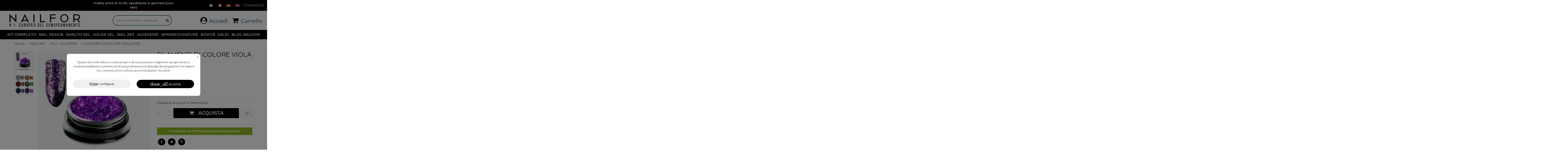

--- FILE ---
content_type: text/html; charset=utf-8
request_url: https://www.nailfor.com/it/fili-filamenti/1616-FILAMENTI-DI-COLORE-VIOLA-H125-8002000001508.html
body_size: 26790
content:
<!doctype html>
<html lang="it">

<head>
    
        
  <meta charset="utf-8">


  <meta http-equiv="x-ua-compatible" content="ie=edge">



  


  
  



  <title>FILAMENTI DI COLORE VIOLA H125 - Nailfor</title>
  
    
  
  
    <meta name='cookiesplus-added' content='true'><script data-keepinline='true' data-cfasync='false'>let cookiesplusCookieValue=null;if(window.cookiesplus_debug){debugger;}
for(let cookie of document.cookie.split(';')){let[cookieName,value]=cookie.trim().split('=');if(cookieName==='cookiesplus'){cookiesplusCookieValue=decodeURIComponent(value);break;}}
if(cookiesplusCookieValue===null){console.log('%ccookiesplus cookie doesn\'t exist','background: red; color: white');throw new Error('cookiesplus cookie not found');}
try{cookiesplusCookieValue=JSON.parse(cookiesplusCookieValue);}catch(e){console.error('Failed to parse cookiesplus cookie value',e);throw new Error('Invalid cookiesplus cookie value');}
const defaultConsents={'ad_storage':false,'ad_user_data':false,'ad_personalization':false,'analytics_storage':false,'functionality_storage':false,'personalization_storage':false,'security_storage':false,};Object.keys(defaultConsents).forEach(function(key){window[key]=false;});if(cookiesplusCookieValue&&cookiesplusCookieValue.consents){const cookiesplusConsents=Object.keys(cookiesplusCookieValue.consents).filter(v=>v.startsWith('cookiesplus-finality'));cookiesplusConsents.forEach(function(key){const consent_type=cookiesplusCookieValue.consent_mode?.[key]?.consent_type;if(typeof cookiesplusCookieValue.consents!=='undefined'&&typeof cookiesplusCookieValue.consents[key]!=='undefined'&&cookiesplusCookieValue.consents[key]==='on'&&consent_type){Object.entries(consent_type).forEach(([innerKey,value])=>{if(value){window[innerKey]=true;}});}});}
window.dataLayer=window.dataLayer||[];function gtag(){dataLayer.push(arguments);}
gtag('consent','default',{'ad_storage':'denied','ad_user_data':'denied','ad_personalization':'denied','analytics_storage':'denied','functionality_storage':'denied','personalization_storage':'denied','security_storage':'denied','wait_for_update':500});gtag('consent','update',{'ad_storage':window.ad_storage?'granted':'denied','ad_user_data':window.ad_user_data?'granted':'denied','ad_personalization':window.ad_personalization?'granted':'denied','analytics_storage':window.analytics_storage?'granted':'denied','functionality_storage':window.functionality_storage?'granted':'denied','personalization_storage':window.personalization_storage?'granted':'denied','security_storage':window.security_storage?'granted':'denied',});if(cookiesplusCookieValue.consent_mode){if(cookiesplusCookieValue.consent_mode['url_passthrough']!==undefined){gtag('set','url_passthrough',cookiesplusCookieValue.consent_mode['url_passthrough']);}
if(cookiesplusCookieValue.consent_mode['ads_data_redaction']!==undefined){gtag('set','ads_data_redaction',cookiesplusCookieValue.consent_mode['ads_data_redaction']);}}</script><script data-keepinline="true">
    var cdcGtmApi = '//www.nailfor.com/it/module/cdc_googletagmanager/async';
    var ajaxShippingEvent = 1;
    var ajaxPaymentEvent = 1;

/* datalayer */
dataLayer = window.dataLayer || [];
    let cdcDatalayer = {"event":"view_item","pageCategory":"product","ecommerce":{"currency":"EUR","value":"2.79","items":[{"item_id":"1616","item_name":"FILAMENTI DI COLORE VIOLA H125","item_reference":"H125","item_brand":"Nailfor","item_category":"NAIL ART","item_category2":"FILI - FILAMENTI","price":"2.79","price_tax_exc":"2.29","price_tax_inc":"2.79","wholesale_price":"1.22","quantity":1,"google_business_vertical":"retail"}]},"google_tag_params":{"ecomm_pagetype":"product","ecomm_prodid":"1616","ecomm_totalvalue":2.79,"ecomm_totalvalue_tax_exc":2.29,"ecomm_category":"NAIL ART/FILI - FILAMENTI"},"userLogged":0,"userId":"guest_404833"};
    dataLayer.push(cdcDatalayer);

/* call to GTM Tag */
(function(w,d,s,l,i){w[l]=w[l]||[];w[l].push({'gtm.start':
new Date().getTime(),event:'gtm.js'});var f=d.getElementsByTagName(s)[0],
j=d.createElement(s),dl=l!='dataLayer'?'&l='+l:'';j.async=true;j.src=
'https://www.googletagmanager.com/gtm.js?id='+i+dl;f.parentNode.insertBefore(j,f);
})(window,document,'script','dataLayer','GTM-N9M53LXM');

/* async call to avoid cache system for dynamic data */
dataLayer.push({
  'event': 'datalayer_ready'
});
</script>
  
  <meta name="description" content="Scopri i nostri filamenti di colore viola H125 per unghie passioni. Idee per la ricostruzione e la semi permanente con gel e smalto gel. Kit per unghie 2024.">
  <meta name="keywords" content="">
    
      <link rel="canonical" href="https://www.nailfor.com/it/fili-filamenti/1616-FILAMENTI-DI-COLORE-VIOLA-H125-8002000001508.html">
    
     
  
          <link rel="alternate" href="https://www.nailfor.com/it/fili-filamenti/1616-FILAMENTI-DI-COLORE-VIOLA-H125-8002000001508.html" hreflang="it">
            <link rel="alternate" href="https://www.nailfor.com/it/fili-filamenti/1616-FILAMENTI-DI-COLORE-VIOLA-H125-8002000001508.html" hreflang="x-default">
                <link rel="alternate" href="https://www.nailfor.com/fr/fils-filaments/1616-FILAMENTS-DE-COULEUR-POURPRE-H125-8002000001508.html" hreflang="fr-fr">
                <link rel="alternate" href="https://www.nailfor.com/es/hilos-filamentos/1616-HEBRAS-DE-COLOR-P-RPURA-H125-8002000001508.html" hreflang="es-es">
                <link rel="alternate" href="https://www.nailfor.com/en/threads-filaments/1616-PURPLE-COLOR-FILAMENTS-H125-8002000001508.html" hreflang="en-us">
            

  
    <script type="application/ld+json">
  {
    "@context": "https://schema.org",
    "@id": "#store-organization",
    "@type": "Organization",
    "name" : "Nailfor Professional",
    "url" : "https://www.nailfor.com/it/",
  
      "logo": {
        "@type": "ImageObject",
        "url":"https://www.nailfor.com/img/nailforcom-vendita-logo-15983508311.jpg"
      }
      }
</script>

<script type="application/ld+json">
  {
    "@context": "https://schema.org",
    "@type": "WebPage",
    "isPartOf": {
      "@type": "WebSite",
      "url":  "https://www.nailfor.com/it/",
      "name": "Nailfor Professional"
    },
    "name": "FILAMENTI DI COLORE VIOLA H125 - Nailfor",
    "url":  "https://www.nailfor.com/it/fili-filamenti/1616-FILAMENTI-DI-COLORE-VIOLA-H125-8002000001508.html"
  }
</script>


  <script type="application/ld+json">
    {
      "@context": "https://schema.org",
      "@type": "BreadcrumbList",
      "itemListElement": [
                  {
            "@type": "ListItem",
            "position": 1,
            "name": "Home",
            "item": "https://www.nailfor.com/it/"
          },              {
            "@type": "ListItem",
            "position": 2,
            "name": "NAIL ART",
            "item": "https://www.nailfor.com/it/11-nail-art"
          },              {
            "@type": "ListItem",
            "position": 3,
            "name": "FILI - FILAMENTI",
            "item": "https://www.nailfor.com/it/147-fili-filamenti"
          },              {
            "@type": "ListItem",
            "position": 4,
            "name": "FILAMENTI DI COLORE VIOLA H125",
            "item": "https://www.nailfor.com/it/fili-filamenti/1616-FILAMENTI-DI-COLORE-VIOLA-H125-8002000001508.html"
          }          ]
    }
  </script>


  

  
    <script type="application/ld+json">
  {
    "@context": "https://schema.org/",
    "@type": "Product",
    "@id": "#product-snippet-id",
    "name": "FILAMENTI DI COLORE VIOLA H125",
    "description": "Scopri i nostri filamenti di colore viola H125 per unghie passioni. Idee per la ricostruzione e la semi permanente con gel e smalto gel. Kit per unghie 2024.",
    "category": "FILI - FILAMENTI",
    "image" :"https://www.nailfor.com/101670-home_default/FILAMENTI-DI-COLORE-VIOLA-H125.jpg",    "sku": "H125",
    "mpn": "H125"
    ,"gtin13": "8002000001508"
        ,
    "brand": {
      "@type": "Brand",
      "name": "Nailfor"
    }
                ,
    "offers": {
      "@type": "Offer",
      "priceCurrency": "EUR",
      "name": "FILAMENTI DI COLORE VIOLA H125",
      "price": "2.79",
      "url": "https://www.nailfor.com/it/fili-filamenti/1616-FILAMENTI-DI-COLORE-VIOLA-H125-8002000001508.html",
      "priceValidUntil": "2026-01-31",
              "image": ["https://www.nailfor.com/101670-thickbox_default/FILAMENTI-DI-COLORE-VIOLA-H125.jpg","https://www.nailfor.com/101671-thickbox_default/FILAMENTI-DI-COLORE-VIOLA-H125.jpg"],
            "sku": "H125",
      "mpn": "H125",
      "gtin13": "8002000001508",              "availability": "https://schema.org/InStock",
      "seller": {
        "@type": "Organization",
        "name": "Nailfor Professional"
      }
    }
      }
</script>


  
    
  



    <meta property="og:type" content="product">
    <meta property="og:url" content="https://www.nailfor.com/it/fili-filamenti/1616-FILAMENTI-DI-COLORE-VIOLA-H125-8002000001508.html">
    <meta property="og:title" content="FILAMENTI DI COLORE VIOLA H125 - Nailfor">
    <meta property="og:site_name" content="Nailfor Professional">
    <meta property="og:description" content="Scopri i nostri filamenti di colore viola H125 per unghie passioni. Idee per la ricostruzione e la semi permanente con gel e smalto gel. Kit per unghie 2024.">
            <meta property="og:image" content="https://www.nailfor.com/101670-thickbox_default/FILAMENTI-DI-COLORE-VIOLA-H125.jpg">
        <meta property="og:image:width" content="1000">
        <meta property="og:image:height" content="1000">
    




      <meta name="viewport" content="initial-scale=1,user-scalable=no,maximum-scale=1,width=device-width">
  




  <link rel="icon" type="image/vnd.microsoft.icon" href="https://www.nailfor.com/img/favicon-1.ico?1598350831">
  <link rel="shortcut icon" type="image/x-icon" href="https://www.nailfor.com/img/favicon-1.ico?1598350831">
    




    <link rel="stylesheet" href="https://www.nailfor.com/themes/warehouse/assets/css/theme.css" type="text/css" media="all">
  <link rel="stylesheet" href="/modules/ps_checkout/views/css/payments.css?version=3.4.0" type="text/css" media="all">
  <link rel="stylesheet" href="https://www.nailfor.com/modules/oleafoquantityprices/views/css/foq17.css" type="text/css" media="all">
  <link rel="stylesheet" href="https://www.nailfor.com/modules/cookiesplus/views/css/cookiesplus.css" type="text/css" media="all">
  <link rel="stylesheet" href="https://www.nailfor.com/modules/cookiesplus/views/css/cookiesplus-material-icons.css" type="text/css" media="all">
  <link rel="stylesheet" href="https://www.nailfor.com/modules/codfee/views/css/codfee_1.6.css" type="text/css" media="all">
  <link rel="stylesheet" href="https://www.nailfor.com/modules/psaffiliate/views/css/product.css" type="text/css" media="all">
  <link rel="stylesheet" href="https://www.nailfor.com/modules/mqc/views/css/mqc.css" type="text/css" media="all">
  <link rel="stylesheet" href="https://www.nailfor.com/modules/payplug/views//css/front-v4.4.0.css" type="text/css" media="all">
  <link rel="stylesheet" href="https://www.nailfor.com/modules/ybc_blog/views/css/slick.css" type="text/css" media="all">
  <link rel="stylesheet" href="https://www.nailfor.com/modules/ybc_blog/views/css/prettyPhoto.css" type="text/css" media="all">
  <link rel="stylesheet" href="https://www.nailfor.com/modules/ybc_blog/views/css/material-icons.css" type="text/css" media="all">
  <link rel="stylesheet" href="https://www.nailfor.com/modules/ybc_blog/views/css/owl.carousel.css" type="text/css" media="all">
  <link rel="stylesheet" href="https://www.nailfor.com/modules/ybc_blog/views/css/owl.theme.css" type="text/css" media="all">
  <link rel="stylesheet" href="https://www.nailfor.com/modules/ybc_blog/views/css/owl.transitions.css" type="text/css" media="all">
  <link rel="stylesheet" href="https://www.nailfor.com/modules/ybc_blog/views/css/blog.css" type="text/css" media="all">
  <link rel="stylesheet" href="https://www.nailfor.com/modules/ybc_blog/views/css/custom.css" type="text/css" media="all">
  <link rel="stylesheet" href="https://www.nailfor.com/modules/productlabelsandstickers/views/css/stickers.css" type="text/css" media="all">
  <link rel="stylesheet" href="https://www.nailfor.com/modules/ndk_steppingpack/views/css/front.css" type="text/css" media="all">
  <link rel="stylesheet" href="https://www.nailfor.com/modules/ndk_steppingpack/views/css/loader.css" type="text/css" media="all">
  <link rel="stylesheet" href="https://www.nailfor.com/modules/productvideo/views/css/productvideoextraright-1.7.css" type="text/css" media="all">
  <link rel="stylesheet" href="https://www.nailfor.com/modules/pla/views/templates/css/pla.css" type="text/css" media="all">
  <link rel="stylesheet" href="https://www.nailfor.com/modules/advancedemailguard/views/css/front.css" type="text/css" media="all">
  <link rel="stylesheet" href="https://www.nailfor.com/js/jquery/plugins/fancybox/jquery.fancybox.css" type="text/css" media="all">
  <link rel="stylesheet" href="https://www.nailfor.com/modules/iqitelementor/views/css/frontend.min.css" type="text/css" media="all">
  <link rel="stylesheet" href="https://www.nailfor.com/modules/iqitmegamenu/views/css/front.css" type="text/css" media="all">
  <link rel="stylesheet" href="https://www.nailfor.com/modules/iqitsizecharts/views/css/front.css" type="text/css" media="all">
  <link rel="stylesheet" href="https://www.nailfor.com/modules/iqitthemeeditor/views/css/custom_s_1.css" type="text/css" media="all">
  <link rel="stylesheet" href="https://www.nailfor.com/modules/iqitwishlist/views/css/front.css" type="text/css" media="all">
  <link rel="stylesheet" href="https://www.nailfor.com/modules/iqitextendedproduct/views/css/front.css" type="text/css" media="all">
  <link rel="stylesheet" href="https://www.nailfor.com/modules/iqitsociallogin/views/css/front.css" type="text/css" media="all">
  <link rel="stylesheet" href="https://www.nailfor.com/modules/iqitmegamenu/views/css/iqitmegamenu_s_1.css" type="text/css" media="all">
  <link rel="stylesheet" href="https://www.nailfor.com/themes/warehouse/assets/css/font-awesome/css/font-awesome.css" type="text/css" media="all">
  <link rel="stylesheet" href="https://www.nailfor.com/themes/warehouse/assets/css/custom.css" type="text/css" media="all">




<link rel="preload" as="font"
      href="/themes/warehouse/assets/css/font-awesome/fonts/fontawesome-webfont.woff?v=4.7.0"
      type="font/woff" crossorigin="anonymous">
<link rel="preload" as="font"
      href="/themes/warehouse/assets/css/font-awesome/fonts/fontawesome-webfont.woff2?v=4.7.0"
      type="font/woff2" crossorigin="anonymous">


<link  rel="preload stylesheet"  as="style" href="/themes/warehouse/assets/css/font-awesome/css/font-awesome-preload.css"
       type="text/css" crossorigin="anonymous">





  

  <script type="text/javascript">
        var AdvancedEmailGuardData = {"meta":{"isGDPREnabled":true,"isLegacyOPCEnabled":false,"isLegacyMAModuleEnabled":false,"validationError":null},"settings":{"recaptcha":{"type":"v2_cbx","key":"6Lf6moIqAAAAAGuN0GBROB0r_HPNttye4s4B6GgQ","forms":{"contact_us":{"size":"normal","align":"offset","offset":3},"register":{"size":"normal","align":"center","offset":1}},"language":"shop","theme":"light","position":"bottomright","hidden":false,"deferred":false}},"context":{"ps":{"v17":true,"v17pc":true,"v17ch":true,"v16":false,"v161":false,"v15":false},"languageCode":"it","pageName":"product"},"trans":{"genericError":"Si \u00e8 verificato un errore, riprovare."}};
        var C_P_CMS_PAGE = 0;
        var C_P_CONSENT_DOWNLOAD = "https:\/\/www.nailfor.com\/it\/module\/cookiesplus\/front";
        var C_P_COOKIE_CONFIG = {"1":{"cookies":[{"name":"cookiesplus"},{"name":"PrestaShop-#"}]},"3":{"consent_type":{"analytics_storage":"true"},"firingEvent":""},"4":{"consent_type":{"ad_storage":"true","ad_user_data":"true","ad_personalization":"true"},"firingEvent":""}};
        var C_P_COOKIE_VALUE = "{}";
        var C_P_DATE = "2026-01-16 03:30:29";
        var C_P_DISPLAY_AGAIN = 3;
        var C_P_DOMAIN = ".nailfor.com";
        var C_P_EXPIRY = 15;
        var C_P_FINALITIES_COUNT = 3;
        var C_P_NOT_AVAILABLE_OUTSIDE_EU = 1;
        var C_P_OVERLAY = "1";
        var C_P_OVERLAY_OPACITY = "0.5";
        var C_P_REFRESH = 0;
        var PAYPLUG_DOMAIN = "https:\/\/secure.payplug.com";
        var PS_COOKIE_SAMESITE = "Lax";
        var PS_COOKIE_SECURE = 1;
        var WhatYouCan = "You have to continue in this step";
        var WhatYouWant = "What do you want to do now?";
        var ajaxUrl = "https:\/\/www.nailfor.com\/modules\/ndk_steppingpack\/ajaxCheckCart.php";
        var ajaxUrlProducts = "https:\/\/www.nailfor.com\/modules\/ndk_steppingpack\/ajax-getProducts.php";
        var baseUri = "https:\/\/www.nailfor.com\/";
        var base_url = "https:\/\/www.nailfor.com\/";
        var cart_url = "https:\/\/www.nailfor.com\/it\/carrello";
        var continueText = "Add another product";
        var dm_hash = "3GU8JRP1F";
        var dm_mode = 0;
        var elementorFrontendConfig = {"isEditMode":"","stretchedSectionContainer":"","instagramToken":false,"is_rtl":false,"ajax_csfr_token_url":"https:\/\/www.nailfor.com\/it\/module\/iqitelementor\/Actions?process=handleCsfrToken&ajax=1"};
        var fullText = "You reach the maximum products number in this step";
        var iqitTheme = {"rm_sticky":"0","rm_breakpoint":0,"op_preloader":"0","cart_style":"side","cart_confirmation":"notification","h_layout":"2","f_fixed":"","f_layout":"2","h_absolute":"0","h_sticky":"0","hw_width":"fullwidth","mm_content":"accordion","hm_submenu_width":"default","h_search_type":"full","pl_lazyload":true,"pl_infinity":true,"pl_rollover":true,"pl_crsl_autoplay":true,"pl_slider_ld":5,"pl_slider_d":5,"pl_slider_t":4,"pl_slider_p":2,"pp_thumbs":"leftd","pp_zoom":"inner","pp_image_layout":"carousel","pp_tabs":"tabha","pl_grid_qty":true};
        var iqitextendedproduct = {"speed":"70","hook":"modal"};
        var iqitfdc_from = 39;
        var iqitmegamenu = {"sticky":"false","containerSelector":"#wrapper > .container"};
        var iqitwishlist = {"nbProducts":0};
        var is_sandbox_mode = false;
        var module_name = "payplug";
        var nextText = "Go to the next step";
        var oleaFoqGetPriceURL = "https:\/\/www.nailfor.com\/it\/module\/oleafoquantityprices\/ajax";
        var olea_psquantitydiscountonproduct = 1;
        var oleafoqbyqtyMessage = "By #X# x";
        var oleafoqmultipleofminimal = 0;
        var optionnalText = "Add an optional product";
        var orderLink = "\/\/www.nailfor.com\/it\/carrello?action=show";
        var orderText = "Proceed to checkout";
        var page_name = "product";
        var payplug_ajax_url = "https:\/\/www.nailfor.com\/it\/module\/payplug\/ajax";
        var pla_addtocart_hide = 0;
        var prestashop = {"cart":{"products":[],"totals":{"total":{"type":"total","label":"Totale","amount":0,"value":"0,00\u00a0\u20ac"},"total_including_tax":{"type":"total","label":"Totale (iva incl.)","amount":0,"value":"0,00\u00a0\u20ac"},"total_excluding_tax":{"type":"total","label":"Totale (tasse escl.)","amount":0,"value":"0,00\u00a0\u20ac"}},"subtotals":{"products":{"type":"products","label":"Totale parziale","amount":0,"value":"0,00\u00a0\u20ac"},"discounts":null,"shipping":{"type":"shipping","label":"Spedizione","amount":0,"value":""},"tax":null},"products_count":0,"summary_string":"0 articoli","vouchers":{"allowed":1,"added":[]},"discounts":[],"minimalPurchase":0,"minimalPurchaseRequired":""},"currency":{"id":1,"name":"Euro","iso_code":"EUR","iso_code_num":"978","sign":"\u20ac"},"customer":{"lastname":null,"firstname":null,"email":null,"birthday":null,"newsletter":null,"newsletter_date_add":null,"optin":null,"website":null,"company":null,"siret":null,"ape":null,"is_logged":false,"gender":{"type":null,"name":null},"addresses":[]},"language":{"name":"Italiano (Italian)","iso_code":"it","locale":"it-IT","language_code":"it","is_rtl":"0","date_format_lite":"d\/m\/Y","date_format_full":"d\/m\/Y H:i:s","id":1},"page":{"title":"","canonical":"https:\/\/www.nailfor.com\/it\/fili-filamenti\/1616-FILAMENTI-DI-COLORE-VIOLA-H125-8002000001508.html","meta":{"title":"FILAMENTI DI COLORE VIOLA H125 - Nailfor","description":"Scopri i nostri filamenti di colore viola H125 per unghie passioni. Idee per la ricostruzione e la semi permanente con gel e smalto gel. Kit per unghie 2024.","keywords":"","robots":"index"},"page_name":"product","body_classes":{"lang-it":true,"lang-rtl":false,"country-IT":true,"currency-EUR":true,"layout-full-width":true,"page-product":true,"tax-display-disabled":true,"product-id-1616":true,"product-FILAMENTI DI COLORE VIOLA H125":true,"product-id-category-147":true,"product-id-manufacturer-21":true,"product-id-supplier-0":true,"product-available-for-order":true},"admin_notifications":[]},"shop":{"name":"Nailfor Professional","logo":"https:\/\/www.nailfor.com\/img\/nailforcom-vendita-logo-15983508311.jpg","stores_icon":"https:\/\/www.nailfor.com\/img\/logo_stores.png","favicon":"https:\/\/www.nailfor.com\/img\/favicon-1.ico"},"urls":{"base_url":"https:\/\/www.nailfor.com\/","current_url":"https:\/\/www.nailfor.com\/it\/fili-filamenti\/1616-FILAMENTI-DI-COLORE-VIOLA-H125-8002000001508.html","shop_domain_url":"https:\/\/www.nailfor.com","img_ps_url":"https:\/\/www.nailfor.com\/img\/","img_cat_url":"https:\/\/www.nailfor.com\/img\/c\/","img_lang_url":"https:\/\/www.nailfor.com\/img\/l\/","img_prod_url":"https:\/\/www.nailfor.com\/img\/p\/","img_manu_url":"https:\/\/www.nailfor.com\/img\/m\/","img_sup_url":"https:\/\/www.nailfor.com\/img\/su\/","img_ship_url":"https:\/\/www.nailfor.com\/img\/s\/","img_store_url":"https:\/\/www.nailfor.com\/img\/st\/","img_col_url":"https:\/\/www.nailfor.com\/img\/co\/","img_url":"https:\/\/www.nailfor.com\/themes\/warehouse\/assets\/img\/","css_url":"https:\/\/www.nailfor.com\/themes\/warehouse\/assets\/css\/","js_url":"https:\/\/www.nailfor.com\/themes\/warehouse\/assets\/js\/","pic_url":"https:\/\/www.nailfor.com\/upload\/","pages":{"address":"https:\/\/www.nailfor.com\/it\/indirizzo","addresses":"https:\/\/www.nailfor.com\/it\/indirizzi","authentication":"https:\/\/www.nailfor.com\/it\/login","cart":"https:\/\/www.nailfor.com\/it\/carrello","category":"https:\/\/www.nailfor.com\/it\/index.php?controller=category","cms":"https:\/\/www.nailfor.com\/it\/index.php?controller=cms","contact":"https:\/\/www.nailfor.com\/it\/contattaci","discount":"https:\/\/www.nailfor.com\/it\/buoni-sconto","guest_tracking":"https:\/\/www.nailfor.com\/it\/tracciatura-ospite","history":"https:\/\/www.nailfor.com\/it\/cronologia-ordini","identity":"https:\/\/www.nailfor.com\/it\/dati-personali","index":"https:\/\/www.nailfor.com\/it\/","my_account":"https:\/\/www.nailfor.com\/it\/account","order_confirmation":"https:\/\/www.nailfor.com\/it\/conferma-ordine","order_detail":"https:\/\/www.nailfor.com\/it\/index.php?controller=order-detail","order_follow":"https:\/\/www.nailfor.com\/it\/segui-ordine","order":"https:\/\/www.nailfor.com\/it\/ordine","order_return":"https:\/\/www.nailfor.com\/it\/index.php?controller=order-return","order_slip":"https:\/\/www.nailfor.com\/it\/buono-ordine","pagenotfound":"https:\/\/www.nailfor.com\/it\/pagina-non-trovata","password":"https:\/\/www.nailfor.com\/it\/recupero-password","pdf_invoice":"https:\/\/www.nailfor.com\/it\/index.php?controller=pdf-invoice","pdf_order_return":"https:\/\/www.nailfor.com\/it\/index.php?controller=pdf-order-return","pdf_order_slip":"https:\/\/www.nailfor.com\/it\/index.php?controller=pdf-order-slip","prices_drop":"https:\/\/www.nailfor.com\/it\/offerte","product":"https:\/\/www.nailfor.com\/it\/index.php?controller=product","search":"https:\/\/www.nailfor.com\/it\/ricerca","sitemap":"https:\/\/www.nailfor.com\/it\/Mappa del sito","stores":"https:\/\/www.nailfor.com\/it\/negozi","supplier":"https:\/\/www.nailfor.com\/it\/fornitori","register":"https:\/\/www.nailfor.com\/it\/login?create_account=1","order_login":"https:\/\/www.nailfor.com\/it\/ordine?login=1"},"alternative_langs":{"it":"https:\/\/www.nailfor.com\/it\/fili-filamenti\/1616-FILAMENTI-DI-COLORE-VIOLA-H125-8002000001508.html","fr-fr":"https:\/\/www.nailfor.com\/fr\/fils-filaments\/1616-FILAMENTS-DE-COULEUR-POURPRE-H125-8002000001508.html","es-es":"https:\/\/www.nailfor.com\/es\/hilos-filamentos\/1616-HEBRAS-DE-COLOR-P-RPURA-H125-8002000001508.html","en-us":"https:\/\/www.nailfor.com\/en\/threads-filaments\/1616-PURPLE-COLOR-FILAMENTS-H125-8002000001508.html"},"theme_assets":"\/themes\/warehouse\/assets\/","actions":{"logout":"https:\/\/www.nailfor.com\/it\/?mylogout="},"no_picture_image":{"bySize":{"small_default":{"url":"https:\/\/www.nailfor.com\/img\/p\/it-default-small_default.jpg","width":98,"height":98},"cart_default":{"url":"https:\/\/www.nailfor.com\/img\/p\/it-default-cart_default.jpg","width":125,"height":125},"medium_default":{"url":"https:\/\/www.nailfor.com\/img\/p\/it-default-medium_default.jpg","width":452,"height":452},"home_default":{"url":"https:\/\/www.nailfor.com\/img\/p\/it-default-home_default.jpg","width":540,"height":540},"large_default":{"url":"https:\/\/www.nailfor.com\/img\/p\/it-default-large_default.jpg","width":728,"height":728},"thickbox_default":{"url":"https:\/\/www.nailfor.com\/img\/p\/it-default-thickbox_default.jpg","width":1000,"height":1000}},"small":{"url":"https:\/\/www.nailfor.com\/img\/p\/it-default-small_default.jpg","width":98,"height":98},"medium":{"url":"https:\/\/www.nailfor.com\/img\/p\/it-default-home_default.jpg","width":540,"height":540},"large":{"url":"https:\/\/www.nailfor.com\/img\/p\/it-default-thickbox_default.jpg","width":1000,"height":1000},"legend":""}},"configuration":{"display_taxes_label":false,"display_prices_tax_incl":true,"is_catalog":false,"show_prices":true,"opt_in":{"partner":false},"quantity_discount":{"type":"price","label":"Prezzo unitario"},"voucher_enabled":1,"return_enabled":0},"field_required":[],"breadcrumb":{"links":[{"title":"Home","url":"https:\/\/www.nailfor.com\/it\/"},{"title":"NAIL ART","url":"https:\/\/www.nailfor.com\/it\/11-nail-art"},{"title":"FILI - FILAMENTI","url":"https:\/\/www.nailfor.com\/it\/147-fili-filamenti"},{"title":"FILAMENTI DI COLORE VIOLA H125","url":"https:\/\/www.nailfor.com\/it\/fili-filamenti\/1616-FILAMENTI-DI-COLORE-VIOLA-H125-8002000001508.html"}],"count":4},"link":{"protocol_link":"https:\/\/","protocol_content":"https:\/\/"},"time":1768530629,"static_token":"bfea28f858f4c4a96fc06323eff4cd4d","token":"6177af56f75605e27a7f3563a43d1e8f","debug":false};
        var ps_version = "1.7";
        var psemailsubscription_subscription = "https:\/\/www.nailfor.com\/it\/module\/ps_emailsubscription\/subscription";
        var static_token = "bfea28f858f4c4a96fc06323eff4cd4d";
      </script>


<!-- Start of Async Callbell Code -->
<script>
  window.callbellSettings = {
    token: "db8NLzWwzz5V9Qv9cuwFciUu"
  };
</script>
<script>
  (function(){var w=window;var ic=w.callbell;if(typeof ic==="function"){ic('reattach_activator');ic('update',callbellSettings);}else{var d=document;var i=function(){i.c(arguments)};i.q=[];i.c=function(args){i.q.push(args)};w.Callbell=i;var l=function(){var s=d.createElement('script');s.type='text/javascript';s.async=true;s.src='https://dash.callbell.eu/include/'+window.callbellSettings.token+'.js';var x=d.getElementsByTagName('script')[0];x.parentNode.insertBefore(s,x);};if(w.attachEvent){w.attachEvent('onload',l);}else{w.addEventListener('load',l,false);}}})()
</script>
<!-- End of Async Callbell Code -->


<script type="application/ld+json">

{
"@context": "https://schema.org",
"@type": "Organization",
"url": "https://www.nailfor.com/",
"name": "Nailfor Professional",
"logo": "https://www.nailfor.com/img/nailforcom-vendita-logo-15983508311.jpg",
"@id": "#store-organization"
}

</script>


    <link rel="prefetch" href="https://www.paypal.com/sdk/js?client-id=AXjYFXWyb4xJCErTUDiFkzL0Ulnn-bMm4fal4G-1nQXQ1ZQxp06fOuE7naKUXGkq2TZpYSiI9xXbs4eo&amp;merchant-id=ZYM7YUUG46LHW&amp;currency=EUR&amp;intent=capture&amp;commit=false&amp;vault=false&amp;integration-date=2022-14-06&amp;disable-funding=bancontact,blik,card,eps,giropay,ideal,mybank,p24,paylater,sofort&amp;components=marks,funding-eligibility" as="script">
<style>div#cookiesplus-modal,#cookiesplus-modal>div,#cookiesplus-modal p{background-color:#fff !important}#cookiesplus-modal>div,#cookiesplus-modal p{color:#000 !important}#cookiesplus-modal button.cookiesplus-accept,#cookiesplus-modal button.cookiesplus-accept-encourage{background-color:#20bf6b}#cookiesplus-modal button.cookiesplus-accept,#cookiesplus-modal button.cookiesplus-accept-encourage{border:1px solid #20bf6b}#cookiesplus-modal button.cookiesplus-accept,#cookiesplus-modal button.cookiesplus-accept-encourage{color:#fff}#cookiesplus-modal button.cookiesplus-accept,#cookiesplus-modal button.cookiesplus-accept-encourage{font-size:16px}#cookiesplus-modal button.cookiesplus-more-information{background-color:#fff}#cookiesplus-modal button.cookiesplus-more-information{border:1px solid #7a7a7a}#cookiesplus-modal button.cookiesplus-more-information{color:#000}#cookiesplus-modal button.cookiesplus-more-information{font-size:16px}#cookiesplus-modal button.cookiesplus-reject,#cookiesplus-modal button.cookiesplus-reject-encourage{background-color:#20bf6b}#cookiesplus-modal button.cookiesplus-reject,#cookiesplus-modal button.cookiesplus-reject-encourage{border:1px solid #20bf6b}#cookiesplus-modal button.cookiesplus-reject,#cookiesplus-modal button.cookiesplus-reject-encourage{color:#fff}#cookiesplus-modal button.cookiesplus-reject,#cookiesplus-modal button.cookiesplus-reject-encourage{font-size:16px}#cookiesplus-modal button.cookiesplus-save:not([disabled]){background-color:#fff}#cookiesplus-modal button.cookiesplus-save:not([disabled]){border:1px solid #7a7a7a}#cookiesplus-modal button.cookiesplus-save:not([disabled]){color:#000}#cookiesplus-modal button.cookiesplus-save{font-size:16px}#cookiesplus-tab{bottom:0;left:0}</style>   
<script type="text/javascript">
var unlike_text ="Non mi piace questo post";
var like_text ="Piace questo post";
var baseAdminDir ='//';
var ybc_blog_product_category ='0';
var ybc_blog_polls_g_recaptcha = false;
</script>
 
				
      

<script>
 var hiddenPrices = [];
 var page_name = 'product';
 var id_category = "";
 var show_packs_category = '';
</script>






<!-- ProductVideo vars -->
<script type="text/javascript">
        var pv_force_thumb_size = 0;
        var pv_disable_autosize = 1;
        var pv_disable_replace = 0;
        var pv_disable_img_hide = 0;
        var pv_hide_image_container = 0;
        var pv_side_position = 4;
        var pv_thumb_add_width = 0;
        var pv_image_zindex = 999;
        var pv_load_delay = 0;
        var pv_deep_select = 1;
        var pv_thumb_dir = 1;
        var pv_default = 1;
        var pv_auto = 0;
        var pv_limit = 0;
        var pv_click_to_activate = 1;
        var pv_custom_img_slider_refresh = 1;
        var pv_custom_slider_sync = 1;
        var pv_rel = 0;
        var pv_cont = 1;
        var pv_info = 0;
        var pv_priv = 1;
        var pv_loop = 1;
        var pv_pos = 1;
        var pv_vim_portrait = 0;
        var PV_VIM_MUTED = 1;
        var pv_vim_loop = 1;
        var pv_vim_byline = 0;
        var pv_vim_badge = 0;
        var pv_vim_title = 0;
        var pv_vim_autoplay = 1;
        var pv_force_hide_preview = 0;
        var pv_force_button = 0;
        var pv_force_controls = 0;
        var pv_force_close = 0;
        var pv_no_padding = 0;
        var pv_fancy_link = 0;
            var pv_main_image = '#product-images-large .js-thumb-selected img';
        var pv_image_container = '#product-images-large';
        var pv_videoholder_placement = '#product-images-large .js-thumb-selected img';
        var pv_clt = 'div';
        var pv_custom_img_slider = 'swiper-slider';
        var pv_custom_img_slider_selector = '#product-images-thumbs.swiper-container';
        var pv_custom_main_img_slider_selector = '#product-images-large.swiper-container';
        var pv_click_behaviour_type = 'click';
        var pv_list_cust_holder = '';
        var pv_list_cust_button_holder = '';
        var pv_list_cust_button_insert = '1';
        var pv_list_cust_filter = '';
        var pv_list_cust_selector = '';
        var pv_vim_color = '#00adef';
        var pv_burl = '/';
            var pv_thumb_before = '';         var pv_thumb_after = '';         var pv_custom_main_img_slider_pre = '';         var pv_custom_main_img_slider_post = '';          
    var pv_video_list = false;
    
    </script>
<!-- Video Microdata Start -->
<!-- Video Microdata End -->

<script id="fabfacebookpixel_script" type="application/json">
	{
		"fabFacebookPixelAddToCartUrl": "https://www.nailfor.com/it/module/fabfacebookpixel/addtocart?ajax=1",
		"fabFacebookPixelExecutorUrl": "//www.nailfor.com/it/module/fabfacebookpixel/executor?ajax=1",
		"facebookPixelId": "320590965445109",
		"isPixelEnabled": "1",
		"pixelDelay": "0",
		"isDebug": "0",
		"moduleVersion": "3.5.1",
		"iubendaIntegration": "0",
		"customerGroups": "Visitatore",
		"defaultCustomerGroup": "",
		"cartProducts": [		],
		"canonicalUrl": "https://www.nailfor.com/it/fili-filamenti/1616-FILAMENTI-DI-COLORE-VIOLA-H125-8002000001508.html",
		
		"events": [
												{
				"type": "ViewContent",
				"params": {
					"content_type": "product",
					"id_product": "1616",
					"content_ids": ["1616"],
					"content_name": "FILAMENTI DI COLORE VIOLA H125",
					"content_category": "FILI - FILAMENTI",
					"value": "2.79",
					"description": "Filamenti di colore in frammenti.&amp;nbsp;",
					"product_price": "2.79",
					"currency": "EUR",
					"customer_groups": "Visitatore",
					"default_customer_group": ""
				}
			},
																{
				"type": "PageView",
				"params": {
					"customerGroups": "Visitatore",
					"defaultCustomerGroup": ""
				}
			}
			]
	}
</script>

						<script type="application/ld+json">
		{
			"@context":"https://schema.org",
			"@type":"Product",
			"productID":"1616",
			"name":"FILAMENTI DI COLORE VIOLA H125",
			"description":"Filamenti di colore in frammenti.&amp;nbsp;",
			"category":"",
			"url":"https://www.nailfor.com/it/fili-filamenti/1616-FILAMENTI-DI-COLORE-VIOLA-H125-8002000001508.html",
			"image":"https://www.nailfor.com/101670-large_default/FILAMENTI-DI-COLORE-VIOLA-H125.jpg",
			"brand":"Nailfor",
			"gtin":"8002000001508",
			"mpn":"",
			"offers": [
				{
					"@type": "Offer",
					"price": "2.79",
					"priceCurrency":"EUR",
					"itemCondition": "https://schema.org/NewCondition",
					"availability": "https://schema.org/InStock"
									}
			]
		}
	</script>
			


    
            <meta property="product:pretax_price:amount" content="2.289344">
        <meta property="product:pretax_price:currency" content="EUR">
        <meta property="product:price:amount" content="2.79">
        <meta property="product:price:currency" content="EUR">
        
    

    </head>

<body id="product" class="lang-it country-it currency-eur layout-full-width page-product tax-display-disabled product-id-1616 product-filamenti-di-colore-viola-h125 product-id-category-147 product-id-manufacturer-21 product-id-supplier-0 product-available-for-order body-desktop-header-style-w-2">


    




    <!-- Google Tag Manager (noscript) -->
<noscript><iframe src="https://www.googletagmanager.com/ns.html?id=GTM-N9M53LXM"
height="0" width="0" style="display:none;visibility:hidden"></iframe></noscript>
<!-- End Google Tag Manager (noscript) -->



<main id="main-page-content"  >
    
            

    <header id="header" class="desktop-header-style-w-2">
        
            
  <div class="header-banner">
    
  </div>




            <nav class="header-nav">
        <div class="container">
    
        <div class="row justify-content-between align-items-center">
            <div class="col col-auto col-md left-nav">
                                
            </div>
            <div class="col-xs-12 col-md center-nav text-center">
                
          <div id="iqithtmlandbanners-block-1"  class="d-inline-block">
        <div class="rte-content d-inline-block">
            <p>Ordina entro le 14:00, spedizione in giornata (Lun–Ven)</p>
        </div>
    </div>


  

             </div>
            <div class="col-xs-12 col-md right-nav text-right">
                

<div id="language_selector" class="d-inline-block">
    <div class="language-selector-wrapper d-inline-block">
        <div class="row">
                            <div  class="current" >
                    <a href="https://www.nailfor.com/it/fili-filamenti/1616-FILAMENTI-DI-COLORE-VIOLA-H125-8002000001508.html" rel="alternate" hreflang="it"
                       class="dropdown-item"><img src="https://www.nailfor.com/img/l/1.jpg" alt="Italiano" class="img-fluid lang-flag"  data-iso-code="it"/></a>
                </div>
                            <div >
                    <a href="https://www.nailfor.com/fr/fils-filaments/1616-FILAMENTS-DE-COULEUR-POURPRE-H125-8002000001508.html" rel="alternate" hreflang="fr"
                       class="dropdown-item"><img src="https://www.nailfor.com/img/l/6.jpg" alt="Français" class="img-fluid lang-flag"  data-iso-code="fr"/></a>
                </div>
                            <div >
                    <a href="https://www.nailfor.com/es/hilos-filamentos/1616-HEBRAS-DE-COLOR-P-RPURA-H125-8002000001508.html" rel="alternate" hreflang="es"
                       class="dropdown-item"><img src="https://www.nailfor.com/img/l/7.jpg" alt="Español" class="img-fluid lang-flag"  data-iso-code="es"/></a>
                </div>
                            <div >
                    <a href="https://www.nailfor.com/en/threads-filaments/1616-PURPLE-COLOR-FILAMENTS-H125-8002000001508.html" rel="alternate" hreflang="en"
                       class="dropdown-item"><img src="https://www.nailfor.com/img/l/8.jpg" alt="English" class="img-fluid lang-flag"  data-iso-code="en"/></a>
                </div>
                    </div>
           
    </div>
</div>
<div class="wishlist d-inline-block">
    <a href="//www.nailfor.com/it/module/iqitwishlist/view">
        <i class="fa fa-heart-o" aria-hidden="true"></i> Preferiti (<span
                id="iqitwishlist-nb"></span>)
    </a>
</div>

             </div>
        </div>

                        </div>
            </nav>
        



<div id="desktop-header" class="desktop-header-style-2">
            
<div class="header-top">
    <div id="desktop-header-container" class="container">
        <div class="row align-items-center">
                            <div class="col col-auto col-header-left">
                    <div id="desktop_logo">
                        
  <a href="https://www.nailfor.com/it/">
    <img class="logo img-fluid"
         src="https://www.nailfor.com/img/nailforcom-vendita-logo-15983508311.jpg"
                  alt="Nailfor Professional"
         width="400"
         height="60"
    >
  </a>

                    </div>
                    
                </div>
                <div class="col col-header-center">
                                        <!-- Block search module TOP -->

<!-- Block search module TOP -->
<div id="search_widget" class="search-widget" data-search-controller-url="https://www.nailfor.com/it/module/iqitsearch/searchiqit">
    <form method="get" action="https://www.nailfor.com/it/module/iqitsearch/searchiqit">
        <div class="input-group">
            <input type="text" name="s" value="" data-all-text="Show all results"
                   data-blog-text="Blog post"
                   data-product-text="Product"
                   data-brands-text="Marca"
                   autocomplete="off" autocorrect="off" autocapitalize="off" spellcheck="false"
                   placeholder="Cerca nel nostro catalogo" class="form-control form-search-control" />
            <button type="submit" class="search-btn">
                <i class="fa fa-search"></i>
            </button>
        </div>
    </form>
</div>
<!-- /Block search module TOP -->

<!-- /Block search module TOP -->


                    
                </div>
                        <div class="col col-auto col-header-right">
                <div class="row no-gutters justify-content-end">

                    
                                            <div id="header-user-btn" class="col col-auto header-btn-w header-user-btn-w">
            <a href="https://www.nailfor.com/it/account"
           title="Accedi al tuo account cliente"
           rel="nofollow" class="header-btn header-user-btn">
            <i class="fa fa-user-circle fa-fw icon" aria-hidden="true"></i>
            <span class="title">Accedi</span>
        </a>
    </div>









                                        

                    

                                            
                                                    <div id="ps-shoppingcart-wrapper" class="col col-auto">
    <div id="ps-shoppingcart"
         class="header-btn-w header-cart-btn-w ps-shoppingcart side-cart">
         <div id="blockcart" class="blockcart cart-preview"
         data-refresh-url="//www.nailfor.com/it/module/ps_shoppingcart/ajax">
        <a id="cart-toogle" class="cart-toogle header-btn header-cart-btn" data-toggle="dropdown" data-display="static">
            <i class="fa fa-shopping-cart fa-fw icon" aria-hidden="true"><span class="cart-products-count-btn  d-none">0</span></i>
            <span class="info-wrapper">
            <span class="title">Carrello</span>
            <span class="cart-toggle-details">
            <span class="text-faded cart-separator"> / </span>
                            Empty
                        </span>
            </span>
        </a>
        <div id="_desktop_blockcart-content" class="dropdown-menu-custom dropdown-menu">
    <div id="blockcart-content" class="blockcart-content" >
        <div class="cart-title">
            <span class="modal-title">Il tuo carrello</span>
            <button type="button" id="js-cart-close" class="close">
                <span>×</span>
            </button>
            <hr>
        </div>
                    <span class="no-items">Non ci sono più articoli nel tuo carrello</span>
            </div>
</div> </div>




    </div>
</div>
                                                
                                    </div>
                
            </div>
            <div class="col-12">
                <div class="row">
                    
                </div>
            </div>
        </div>
    </div>
</div>
<div class="container iqit-megamenu-container"><div id="iqitmegamenu-wrapper" class="iqitmegamenu-wrapper iqitmegamenu-all">
	<div class="container container-iqitmegamenu">
		<div id="iqitmegamenu-horizontal" class="iqitmegamenu  clearfix" role="navigation">

						
			<nav id="cbp-hrmenu" class="cbp-hrmenu cbp-horizontal cbp-hrsub-narrow">
				<ul>
											<li id="cbp-hrmenu-tab-15"
							class="cbp-hrmenu-tab cbp-hrmenu-tab-15  cbp-has-submeu">
							<a href="https://www.nailfor.com/it/93-kit-completo" class="nav-link" 
										>
										

										<span class="cbp-tab-title">
											KIT COMPLETO											<i class="fa fa-angle-down cbp-submenu-aindicator"></i></span>
																			</a>
																			<div class="cbp-hrsub col-2">
											<div class="cbp-hrsub-inner">
												<div class="container iqitmegamenu-submenu-container">
													
																																													



<div class="row menu_row menu-element  first_rows menu-element-id-1">
                

                                                



    <div class="col-12 cbp-menu-column cbp-menu-element menu-element-id-4 ">
        <div class="cbp-menu-column-inner">
                        
                
                
                                            <ul class="cbp-links cbp-valinks cbp-valinks-vertical">
                                                                                                <li><a href="/it/content/9-componi-il-tuo-kit-a-piacere-di-unghie"
                                           >CREA IL TUO KIT</a>
                                    </li>
                                                                                    </ul>
                    
                
            

            
            </div>    </div>
                                    



    <div class="col-12 cbp-menu-column cbp-menu-element menu-element-id-3 ">
        <div class="cbp-menu-column-inner">
                        
                
                
                                            <ul class="cbp-links cbp-valinks cbp-valinks-vertical">
                                                                                                <li><a href="https://www.nailfor.com/it/153-kit-selection"
                                           >KIT SELECTION</a>
                                    </li>
                                                                                    </ul>
                    
                
            

            
            </div>    </div>
                                    



    <div class="col-12 cbp-menu-column cbp-menu-element menu-element-id-2 ">
        <div class="cbp-menu-column-inner">
                        
                
                
                    
                                                    <div class="row cbp-categories-row">
                                                                                                            <div class="col-12">
                                            <div class="cbp-category-link-w"><a href="https://www.nailfor.com/it/167-tutti-i-kit"
                                                                                class="cbp-column-title nav-link cbp-category-title">TUTTI I KIT</a>
                                                                                                                                            </div>
                                        </div>
                                                                                                </div>
                                            
                
            

            
            </div>    </div>
                            
                </div>
																													
																									</div>
											</div>
										</div>
																</li>
												<li id="cbp-hrmenu-tab-4"
							class="cbp-hrmenu-tab cbp-hrmenu-tab-4  cbp-has-submeu">
							<a href="https://www.nailfor.com/it/10-nail-design" class="nav-link" 
										>
										

										<span class="cbp-tab-title">
											NAIL DESIGN											<i class="fa fa-angle-down cbp-submenu-aindicator"></i></span>
																			</a>
																			<div class="cbp-hrsub col-4">
											<div class="cbp-hrsub-inner">
												<div class="container iqitmegamenu-submenu-container">
													
																																													



<div class="row menu_row menu-element  first_rows menu-element-id-1">
                

                                                



    <div class="col-12 cbp-menu-column cbp-menu-element menu-element-id-2 ">
        <div class="cbp-menu-column-inner">
                        
                
                
                    
                                                    <div class="row cbp-categories-row">
                                                                                                            <div class="col-6">
                                            <div class="cbp-category-link-w"><a href="https://www.nailfor.com/it/166-premium-gel"
                                                                                class="cbp-column-title nav-link cbp-category-title">PREMIUM GEL - NOVITA&#039;</a>
                                                                                                                                            </div>
                                        </div>
                                                                                                                                                <div class="col-6">
                                            <div class="cbp-category-link-w"><a href="https://www.nailfor.com/it/173-premium-gel-builder-prestige"
                                                                                class="cbp-column-title nav-link cbp-category-title">PREMIUM GEL BUILDER - PRESTIGE</a>
                                                                                                                                            </div>
                                        </div>
                                                                                                                                                <div class="col-6">
                                            <div class="cbp-category-link-w"><a href="https://www.nailfor.com/it/176-premium-gel-builder-tissotropico"
                                                                                class="cbp-column-title nav-link cbp-category-title">PREMIUM GEL BUILDER - TISSOTROPICO</a>
                                                                                                                                            </div>
                                        </div>
                                                                                                                                                <div class="col-6">
                                            <div class="cbp-category-link-w"><a href="https://www.nailfor.com/it/177-premium-gel-1phase-autolivellante"
                                                                                class="cbp-column-title nav-link cbp-category-title">PREMIUM GEL 1PHASE - AUTOLIVELLANTE</a>
                                                                                                                                            </div>
                                        </div>
                                                                                                                                                <div class="col-6">
                                            <div class="cbp-category-link-w"><a href="https://www.nailfor.com/it/182-infinity-gel"
                                                                                class="cbp-column-title nav-link cbp-category-title">INFINITY GEL - NOVITA&#039;</a>
                                                                                                                                            </div>
                                        </div>
                                                                                                                                                <div class="col-6">
                                            <div class="cbp-category-link-w"><a href="https://www.nailfor.com/it/76-acrylgel"
                                                                                class="cbp-column-title nav-link cbp-category-title">ACRYLGEL</a>
                                                                                                                                            </div>
                                        </div>
                                                                                                                                                <div class="col-6">
                                            <div class="cbp-category-link-w"><a href="https://www.nailfor.com/it/105-builder-make-up"
                                                                                class="cbp-column-title nav-link cbp-category-title">BUILDER MAKE UP</a>
                                                                                                                                            </div>
                                        </div>
                                                                                                                                                <div class="col-6">
                                            <div class="cbp-category-link-w"><a href="https://www.nailfor.com/it/42-polvere-acrilica"
                                                                                class="cbp-column-title nav-link cbp-category-title">POLVERE ACRILICA</a>
                                                                                                                                            </div>
                                        </div>
                                                                                                                                                                    </div>
                                            
                
            

            
            </div>    </div>
                                    



    <div class="col-12 cbp-menu-column cbp-menu-element menu-element-id-5 ">
        <div class="cbp-menu-column-inner">
                        
                
                
                    
                
            

            
            </div>    </div>
                                    



    <div class="col-12 cbp-menu-column cbp-menu-element menu-element-id-3 ">
        <div class="cbp-menu-column-inner">
                        
                
                
                    
                                                    <div class="row cbp-categories-row">
                                                                                                            <div class="col-6">
                                            <div class="cbp-category-link-w"><a href="https://www.nailfor.com/it/41-preparatori"
                                                                                class="cbp-column-title nav-link cbp-category-title">PREPARATORI</a>
                                                                                                                                            </div>
                                        </div>
                                                                                                                                                <div class="col-6">
                                            <div class="cbp-category-link-w"><a href="https://www.nailfor.com/it/79-basi-bonder-gel"
                                                                                class="cbp-column-title nav-link cbp-category-title">BASI BONDER GEL</a>
                                                                                                                                            </div>
                                        </div>
                                                                                                                                                <div class="col-6">
                                            <div class="cbp-category-link-w"><a href="https://www.nailfor.com/it/80-gel-costruttori"
                                                                                class="cbp-column-title nav-link cbp-category-title">GEL COSTRUTTORI</a>
                                                                                                                                            </div>
                                        </div>
                                                                                                                                                <div class="col-6">
                                            <div class="cbp-category-link-w"><a href="https://www.nailfor.com/it/16-gel-monofasico"
                                                                                class="cbp-column-title nav-link cbp-category-title">GEL MONOFASICO</a>
                                                                                                                                            </div>
                                        </div>
                                                                                                                                                <div class="col-6">
                                            <div class="cbp-category-link-w"><a href="https://www.nailfor.com/it/38-sigillanti"
                                                                                class="cbp-column-title nav-link cbp-category-title">SIGILLANTI</a>
                                                                                                                                            </div>
                                        </div>
                                                                                                                                                <div class="col-6">
                                            <div class="cbp-category-link-w"><a href="https://www.nailfor.com/it/158-curativi"
                                                                                class="cbp-column-title nav-link cbp-category-title">CURATIVI</a>
                                                                                                                                            </div>
                                        </div>
                                                                                                </div>
                                            
                
            

            
            </div>    </div>
                            
                </div>
																															



<div class="row menu_row menu-element  first_rows menu-element-id-4">
                

            
                </div>
																													
																									</div>
											</div>
										</div>
																</li>
												<li id="cbp-hrmenu-tab-5"
							class="cbp-hrmenu-tab cbp-hrmenu-tab-5  cbp-has-submeu">
							<a href="https://www.nailfor.com/it/18-smalto-gel" class="nav-link" 
										>
										

										<span class="cbp-tab-title">
											SMALTO GEL											<i class="fa fa-angle-down cbp-submenu-aindicator"></i></span>
																			</a>
																			<div class="cbp-hrsub col-4">
											<div class="cbp-hrsub-inner">
												<div class="container iqitmegamenu-submenu-container">
													
																																													



<div class="row menu_row menu-element  first_rows menu-element-id-1">
                

                                                



    <div class="col-12 cbp-menu-column cbp-menu-element menu-element-id-2 ">
        <div class="cbp-menu-column-inner">
                        
                
                
                    
                                                    <div class="row cbp-categories-row">
                                                                                                            <div class="col-6">
                                            <div class="cbp-category-link-w"><a href="https://www.nailfor.com/it/181-aura-smalto"
                                                                                class="cbp-column-title nav-link cbp-category-title">AURA SMALTO</a>
                                                                                                                                            </div>
                                        </div>
                                                                                                                                                <div class="col-6">
                                            <div class="cbp-category-link-w"><a href="https://www.nailfor.com/it/106-chic-gel-novita-"
                                                                                class="cbp-column-title nav-link cbp-category-title">CHIC SMALTO</a>
                                                                                                                                            </div>
                                        </div>
                                                                                                                                                <div class="col-6">
                                            <div class="cbp-category-link-w"><a href="https://www.nailfor.com/it/67-fantasy"
                                                                                class="cbp-column-title nav-link cbp-category-title">FANTASY SMALTO</a>
                                                                                                                                            </div>
                                        </div>
                                                                                                                                                <div class="col-6">
                                            <div class="cbp-category-link-w"><a href="https://www.nailfor.com/it/145-fiber-base"
                                                                                class="cbp-column-title nav-link cbp-category-title">BASE FIBER</a>
                                                                                                                                            </div>
                                        </div>
                                                                                                                                                <div class="col-6">
                                            <div class="cbp-category-link-w"><a href="https://www.nailfor.com/it/87-base-rubber-semipermanente"
                                                                                class="cbp-column-title nav-link cbp-category-title">BASE RUBBER</a>
                                                                                                                                            </div>
                                        </div>
                                                                                                                                                <div class="col-6">
                                            <div class="cbp-category-link-w"><a href="https://www.nailfor.com/it/149-disco-spark"
                                                                                class="cbp-column-title nav-link cbp-category-title">DISCO SPARK</a>
                                                                                                                                            </div>
                                        </div>
                                                                                                                                                <div class="col-6">
                                            <div class="cbp-category-link-w"><a href="https://www.nailfor.com/it/89-cat-eye-5d"
                                                                                class="cbp-column-title nav-link cbp-category-title">CAT EYE 5D</a>
                                                                                                                                            </div>
                                        </div>
                                                                                                                                                <div class="col-6">
                                            <div class="cbp-category-link-w"><a href="https://www.nailfor.com/it/178-light-perle"
                                                                                class="cbp-column-title nav-link cbp-category-title">LIGHT PERLE</a>
                                                                                                                                            </div>
                                        </div>
                                                                                                                                                <div class="col-6">
                                            <div class="cbp-category-link-w"><a href="https://www.nailfor.com/it/164-candy-love"
                                                                                class="cbp-column-title nav-link cbp-category-title">CANDY LOVE</a>
                                                                                                                                            </div>
                                        </div>
                                                                                                                                                <div class="col-6">
                                            <div class="cbp-category-link-w"><a href="https://www.nailfor.com/it/109-thermos-gel"
                                                                                class="cbp-column-title nav-link cbp-category-title">THERMOS GEL</a>
                                                                                                                                            </div>
                                        </div>
                                                                                                                                                <div class="col-6">
                                            <div class="cbp-category-link-w"><a href="https://www.nailfor.com/it/174-glitter-semipermanente"
                                                                                class="cbp-column-title nav-link cbp-category-title">GLITTER SEMIPERMANENTE</a>
                                                                                                                                            </div>
                                        </div>
                                                                                                                                                <div class="col-6">
                                            <div class="cbp-category-link-w"><a href="https://www.nailfor.com/it/165-pastello-semipermanente"
                                                                                class="cbp-column-title nav-link cbp-category-title">PASTELLO SEMIPERMANENTE</a>
                                                                                                                                            </div>
                                        </div>
                                                                                                                                                <div class="col-6">
                                            <div class="cbp-category-link-w"><a href="https://www.nailfor.com/it/163-lattiginoso-semipermanente"
                                                                                class="cbp-column-title nav-link cbp-category-title">LATTIGINOSO SEMIPERMANENTE</a>
                                                                                                                                            </div>
                                        </div>
                                                                                                                                                <div class="col-6">
                                            <div class="cbp-category-link-w"><a href="https://www.nailfor.com/it/129-fluo-semipermanente"
                                                                                class="cbp-column-title nav-link cbp-category-title">FLUO SEMIPERMANENTE</a>
                                                                                                                                            </div>
                                        </div>
                                                                                                                                                <div class="col-6">
                                            <div class="cbp-category-link-w"><a href="https://www.nailfor.com/it/143-smalto-amber"
                                                                                class="cbp-column-title nav-link cbp-category-title">SMALTO AMBER</a>
                                                                                                                                            </div>
                                        </div>
                                                                                                                                                <div class="col-6">
                                            <div class="cbp-category-link-w"><a href="https://www.nailfor.com/it/137-drop-gel-semipermanente"
                                                                                class="cbp-column-title nav-link cbp-category-title">DROP GEL SEMIPERMANENTE</a>
                                                                                                                                            </div>
                                        </div>
                                                                                                                                                <div class="col-6">
                                            <div class="cbp-category-link-w"><a href="https://www.nailfor.com/it/69-slim-line-gel-soak-off"
                                                                                class="cbp-column-title nav-link cbp-category-title">SLIM LINE SMALTO</a>
                                                                                                                                            </div>
                                        </div>
                                                                                                </div>
                                            
                
            

            
            </div>    </div>
                                    



    <div class="col-12 cbp-menu-column cbp-menu-element menu-element-id-10 ">
        <div class="cbp-menu-column-inner">
                        
                
                
                    
                
            

            
            </div>    </div>
                                    



    <div class="col-6 cbp-menu-column cbp-menu-element menu-element-id-6 ">
        <div class="cbp-menu-column-inner">
                        
                
                
                    
                                                    <div class="row cbp-categories-row">
                                                                                                            <div class="col-12">
                                            <div class="cbp-category-link-w"><a href="https://www.nailfor.com/it/57-preparatori-e-basi"
                                                                                class="cbp-column-title nav-link cbp-category-title">PREPARATORI E BASI</a>
                                                                                                                                            </div>
                                        </div>
                                                                                                </div>
                                            
                
            

            
            </div>    </div>
                                    



    <div class="col-6 cbp-menu-column cbp-menu-element menu-element-id-5 ">
        <div class="cbp-menu-column-inner">
                        
                
                
                    
                                                    <div class="row cbp-categories-row">
                                                                                                            <div class="col-12">
                                            <div class="cbp-category-link-w"><a href="https://www.nailfor.com/it/175-sigillanti-top-coat"
                                                                                class="cbp-column-title nav-link cbp-category-title">SIGILLANTI TOP COAT</a>
                                                                                                                                            </div>
                                        </div>
                                                                                                </div>
                                            
                
            

            
            </div>    </div>
                                    



    <div class="col-6 cbp-menu-column cbp-menu-element menu-element-id-8 ">
        <div class="cbp-menu-column-inner">
                        
                
                
                    
                                                    <div class="row cbp-categories-row">
                                                                                                            <div class="col-12">
                                            <div class="cbp-category-link-w"><a href="https://www.nailfor.com/it/158-curativi"
                                                                                class="cbp-column-title nav-link cbp-category-title">CURATIVI</a>
                                                                                                                                            </div>
                                        </div>
                                                                                                </div>
                                            
                
            

            
            </div>    </div>
                                    



    <div class="col-6 cbp-menu-column cbp-menu-element menu-element-id-7 ">
        <div class="cbp-menu-column-inner">
                        
                
                
                    
                                                    <div class="row cbp-categories-row">
                                                                                                            <div class="col-12">
                                            <div class="cbp-category-link-w"><a href="https://www.nailfor.com/it/77-rimozione-smalto"
                                                                                class="cbp-column-title nav-link cbp-category-title">RIMOZIONE SMALTO</a>
                                                                                                                                            </div>
                                        </div>
                                                                                                </div>
                                            
                
            

            
            </div>    </div>
                            
                </div>
																															



<div class="row menu_row menu-element  first_rows menu-element-id-9">
                

            
                </div>
																													
																									</div>
											</div>
										</div>
																</li>
												<li id="cbp-hrmenu-tab-7"
							class="cbp-hrmenu-tab cbp-hrmenu-tab-7  cbp-has-submeu">
							<a href="https://www.nailfor.com/it/36-color-gel" class="nav-link" 
										>
										

										<span class="cbp-tab-title">
											COLOR GEL											<i class="fa fa-angle-down cbp-submenu-aindicator"></i></span>
																			</a>
																			<div class="cbp-hrsub col-2">
											<div class="cbp-hrsub-inner">
												<div class="container iqitmegamenu-submenu-container">
													
																																													



<div class="row menu_row menu-element  first_rows menu-element-id-1">
                

                                                



    <div class="col-12 cbp-menu-column cbp-menu-element menu-element-id-3 ">
        <div class="cbp-menu-column-inner">
                        
                
                
                    
                                                    <div class="row cbp-categories-row">
                                                                                                            <div class="col-12">
                                            <div class="cbp-category-link-w"><a href="https://www.nailfor.com/it/170-premium-color-gel"
                                                                                class="cbp-column-title nav-link cbp-category-title">PREMIUM COLOR GEL</a>
                                                                                                                                            </div>
                                        </div>
                                                                                                                                                <div class="col-12">
                                            <div class="cbp-category-link-w"><a href="https://www.nailfor.com/it/85-painting-gel"
                                                                                class="cbp-column-title nav-link cbp-category-title">PAINTING GEL</a>
                                                                                                                                            </div>
                                        </div>
                                                                                                                                                <div class="col-12">
                                            <div class="cbp-category-link-w"><a href="https://www.nailfor.com/it/154-line-gel-color"
                                                                                class="cbp-column-title nav-link cbp-category-title">LINE GEL COLOR</a>
                                                                                                                                            </div>
                                        </div>
                                                                                                                                                <div class="col-12">
                                            <div class="cbp-category-link-w"><a href="https://www.nailfor.com/it/90-spider-gel"
                                                                                class="cbp-column-title nav-link cbp-category-title">SPIDER GEL</a>
                                                                                                                                            </div>
                                        </div>
                                                                                                                                                <div class="col-12">
                                            <div class="cbp-category-link-w"><a href="https://www.nailfor.com/it/100-butter-gel-color"
                                                                                class="cbp-column-title nav-link cbp-category-title">BUTTER GEL COLOR</a>
                                                                                                                                            </div>
                                        </div>
                                                                                                                                                <div class="col-12">
                                            <div class="cbp-category-link-w"><a href="https://www.nailfor.com/it/104-gel-my-art-gel-paint"
                                                                                class="cbp-column-title nav-link cbp-category-title">GEL MY ART- gel paint</a>
                                                                                                                                            </div>
                                        </div>
                                                                                                                                                <div class="col-12">
                                            <div class="cbp-category-link-w"><a href="https://www.nailfor.com/it/179-ombre-uv-gel"
                                                                                class="cbp-column-title nav-link cbp-category-title">OMBRE UV GEL</a>
                                                                                                                                            </div>
                                        </div>
                                                                                                                                                <div class="col-12">
                                            <div class="cbp-category-link-w"><a href="https://www.nailfor.com/it/183-liquid-chrome"
                                                                                class="cbp-column-title nav-link cbp-category-title">LIQUID CHROME</a>
                                                                                                                                            </div>
                                        </div>
                                                                                                </div>
                                            
                
            

            
            </div>    </div>
                            
                </div>
																													
																									</div>
											</div>
										</div>
																</li>
												<li id="cbp-hrmenu-tab-6"
							class="cbp-hrmenu-tab cbp-hrmenu-tab-6  cbp-has-submeu">
							<a href="https://www.nailfor.com/it/11-nail-art" class="nav-link" 
										>
										

										<span class="cbp-tab-title">
											NAIL ART											<i class="fa fa-angle-down cbp-submenu-aindicator"></i></span>
																			</a>
																			<div class="cbp-hrsub col-3">
											<div class="cbp-hrsub-inner">
												<div class="container iqitmegamenu-submenu-container">
													
																																													



<div class="row menu_row menu-element  first_rows menu-element-id-1">
                

                                                



    <div class="col-6 cbp-menu-column cbp-menu-element menu-element-id-2 ">
        <div class="cbp-menu-column-inner">
                        
                
                
                    
                                                    <div class="row cbp-categories-row">
                                                                                                            <div class="col-12">
                                            <div class="cbp-category-link-w"><a href="https://www.nailfor.com/it/22-brillantini-strass"
                                                                                class="cbp-column-title nav-link cbp-category-title">BRILLANTINI STRASS</a>
                                                                                                                                            </div>
                                        </div>
                                                                                                                                                <div class="col-12">
                                            <div class="cbp-category-link-w"><a href="https://www.nailfor.com/it/20-stickers-adesivi"
                                                                                class="cbp-column-title nav-link cbp-category-title">STICKERS ADESIVI</a>
                                                                                                                                            </div>
                                        </div>
                                                                                                                                                <div class="col-12">
                                            <div class="cbp-category-link-w"><a href="https://www.nailfor.com/it/46-foil-transfer-deco-"
                                                                                class="cbp-column-title nav-link cbp-category-title">FOIL TRANSFER DECO&#039;</a>
                                                                                                                                            </div>
                                        </div>
                                                                                                                                                <div class="col-12">
                                            <div class="cbp-category-link-w"><a href="https://www.nailfor.com/it/95-stamping"
                                                                                class="cbp-column-title nav-link cbp-category-title">STAMPING</a>
                                                                                                                                            </div>
                                        </div>
                                                                                                                                                <div class="col-12">
                                            <div class="cbp-category-link-w"><a href="https://www.nailfor.com/it/126-nail-art-pen"
                                                                                class="cbp-column-title nav-link cbp-category-title">NAIL ART PEN</a>
                                                                                                                                            </div>
                                        </div>
                                                                                                                                                <div class="col-12">
                                            <div class="cbp-category-link-w"><a href="https://www.nailfor.com/it/119-san-valentino"
                                                                                class="cbp-column-title nav-link cbp-category-title">SAN VALENTINO</a>
                                                                                                                                            </div>
                                        </div>
                                                                                                </div>
                                            
                
            

            
            </div>    </div>
                                    



    <div class="col-6 cbp-menu-column cbp-menu-element menu-element-id-4 ">
        <div class="cbp-menu-column-inner">
                        
                
                
                    
                                                    <div class="row cbp-categories-row">
                                                                                                            <div class="col-12">
                                            <div class="cbp-category-link-w"><a href="https://www.nailfor.com/it/72-glitter-paillette"
                                                                                class="cbp-column-title nav-link cbp-category-title">GLITTER PAILLETTE</a>
                                                                                                                                            </div>
                                        </div>
                                                                                                                                                <div class="col-12">
                                            <div class="cbp-category-link-w"><a href="https://www.nailfor.com/it/91-polveri-pigmenti"
                                                                                class="cbp-column-title nav-link cbp-category-title">POLVERI - PIGMENTI</a>
                                                                                                                                            </div>
                                        </div>
                                                                                                                                                <div class="col-12">
                                            <div class="cbp-category-link-w"><a href="https://www.nailfor.com/it/138-solid-holo-powder"
                                                                                class="cbp-column-title nav-link cbp-category-title">SOLID HOLO POWDER</a>
                                                                                                                                            </div>
                                        </div>
                                                                                                                                                <div class="col-12">
                                            <div class="cbp-category-link-w"><a href="https://www.nailfor.com/it/147-fili-filamenti"
                                                                                class="cbp-column-title nav-link cbp-category-title">FILI - FILAMENTI</a>
                                                                                                                                            </div>
                                        </div>
                                                                                                                                                <div class="col-12">
                                            <div class="cbp-category-link-w"><a href="https://www.nailfor.com/it/21-water-decals-tattoo"
                                                                                class="cbp-column-title nav-link cbp-category-title">WATER DECALS TATTOO</a>
                                                                                                                                            </div>
                                        </div>
                                                                                                                                                <div class="col-12">
                                            <div class="cbp-category-link-w"><a href="https://www.nailfor.com/it/142-aerografo"
                                                                                class="cbp-column-title nav-link cbp-category-title">AEROGRAFO</a>
                                                                                                                                            </div>
                                        </div>
                                                                                                </div>
                                            
                
            

            
            </div>    </div>
                            
                </div>
																													
																									</div>
											</div>
										</div>
																</li>
												<li id="cbp-hrmenu-tab-8"
							class="cbp-hrmenu-tab cbp-hrmenu-tab-8  cbp-has-submeu">
							<a href="https://www.nailfor.com/it/13-accessori" class="nav-link" 
										>
										

										<span class="cbp-tab-title">
											ACCESSORI											<i class="fa fa-angle-down cbp-submenu-aindicator"></i></span>
																			</a>
																			<div class="cbp-hrsub col-3">
											<div class="cbp-hrsub-inner">
												<div class="container iqitmegamenu-submenu-container">
													
																																													



<div class="row menu_row menu-element  first_rows menu-element-id-1">
                

                                                



    <div class="col-12 cbp-menu-column cbp-menu-element menu-element-id-2 ">
        <div class="cbp-menu-column-inner">
                        
                
                
                    
                                                    <div class="row cbp-categories-row">
                                                                                                            <div class="col-6">
                                            <div class="cbp-category-link-w"><a href="https://www.nailfor.com/it/162-cura-mani-e-corpo"
                                                                                class="cbp-column-title nav-link cbp-category-title">CURA MANI E CORPO</a>
                                                                                                                                            </div>
                                        </div>
                                                                                                                                                <div class="col-6">
                                            <div class="cbp-category-link-w"><a href="https://www.nailfor.com/it/62-lime-e-buffer"
                                                                                class="cbp-column-title nav-link cbp-category-title">LIME E BUFFER</a>
                                                                                                                                            </div>
                                        </div>
                                                                                                                                                <div class="col-6">
                                            <div class="cbp-category-link-w"><a href="https://www.nailfor.com/it/63-pennelli-professionali"
                                                                                class="cbp-column-title nav-link cbp-category-title">PENNELLI PROFESSIONALI</a>
                                                                                                                                            </div>
                                        </div>
                                                                                                                                                <div class="col-6">
                                            <div class="cbp-category-link-w"><a href="https://www.nailfor.com/it/64-cartine-dual-form"
                                                                                class="cbp-column-title nav-link cbp-category-title">CARTINE - DUAL FORM</a>
                                                                                                                                            </div>
                                        </div>
                                                                                                                                                <div class="col-6">
                                            <div class="cbp-category-link-w"><a href="https://www.nailfor.com/it/157-tips-in-gel"
                                                                                class="cbp-column-title nav-link cbp-category-title">TIPS IN GEL</a>
                                                                                                                                            </div>
                                        </div>
                                                                                                                                                <div class="col-6">
                                            <div class="cbp-category-link-w"><a href="https://www.nailfor.com/it/65-punte-per-fresa"
                                                                                class="cbp-column-title nav-link cbp-category-title">PUNTE PER FRESA</a>
                                                                                                                                            </div>
                                        </div>
                                                                                                                                                <div class="col-6">
                                            <div class="cbp-category-link-w"><a href="https://www.nailfor.com/it/151-tronchesini-e-forbici"
                                                                                class="cbp-column-title nav-link cbp-category-title">TRONCHESINI E FORBICI</a>
                                                                                                                                            </div>
                                        </div>
                                                                                                                                                <div class="col-6">
                                            <div class="cbp-category-link-w"><a href="https://www.nailfor.com/it/68-utensili-e-accessori"
                                                                                class="cbp-column-title nav-link cbp-category-title">UTENSILI e ACCESSORI</a>
                                                                                                                                            </div>
                                        </div>
                                                                                                                                                <div class="col-6">
                                            <div class="cbp-category-link-w"><a href="https://www.nailfor.com/it/114-guanti-e-mascherine"
                                                                                class="cbp-column-title nav-link cbp-category-title">GUANTI E MASCHERINE</a>
                                                                                                                                            </div>
                                        </div>
                                                                                                                                                <div class="col-6">
                                            <div class="cbp-category-link-w"><a href="https://www.nailfor.com/it/123-liquidi-e-disinfettanti"
                                                                                class="cbp-column-title nav-link cbp-category-title">LIQUIDI E DISINFETTANTI</a>
                                                                                                                                            </div>
                                        </div>
                                                                                                                                                <div class="col-6">
                                            <div class="cbp-category-link-w"><a href="https://www.nailfor.com/it/71-cuscini-poggiamano"
                                                                                class="cbp-column-title nav-link cbp-category-title">CUSCINI POGGIAMANO</a>
                                                                                                                                            </div>
                                        </div>
                                                                                                                                                <div class="col-6">
                                            <div class="cbp-category-link-w"><a href="https://www.nailfor.com/it/86-espositori-tips"
                                                                                class="cbp-column-title nav-link cbp-category-title">ESPOSITORI E TIPS</a>
                                                                                                                                            </div>
                                        </div>
                                                                                                                                                <div class="col-6">
                                            <div class="cbp-category-link-w"><a href="https://www.nailfor.com/it/83-contenitori"
                                                                                class="cbp-column-title nav-link cbp-category-title">CONTENITORI</a>
                                                                                                                                            </div>
                                        </div>
                                                                                                                                                <div class="col-6">
                                            <div class="cbp-category-link-w"><a href="https://www.nailfor.com/it/168-pedicure"
                                                                                class="cbp-column-title nav-link cbp-category-title">PEDICURE</a>
                                                                                                                                            </div>
                                        </div>
                                                                                                                                                <div class="col-6">
                                            <div class="cbp-category-link-w"><a href="https://www.nailfor.com/it/190-staleks"
                                                                                class="cbp-column-title nav-link cbp-category-title">STALEKS®</a>
                                                                                                                                            </div>
                                        </div>
                                                                                                </div>
                                            
                
            

            
            </div>    </div>
                            
                </div>
																													
																									</div>
											</div>
										</div>
																</li>
												<li id="cbp-hrmenu-tab-9"
							class="cbp-hrmenu-tab cbp-hrmenu-tab-9  cbp-has-submeu">
							<a href="https://www.nailfor.com/it/12-apparecchiature" class="nav-link" 
										>
										

										<span class="cbp-tab-title">
											APPARECCHIATURE											<i class="fa fa-angle-down cbp-submenu-aindicator"></i></span>
																			</a>
																			<div class="cbp-hrsub col-2">
											<div class="cbp-hrsub-inner">
												<div class="container iqitmegamenu-submenu-container">
													
																																													



<div class="row menu_row menu-element  first_rows menu-element-id-1">
                

                                                



    <div class="col-12 cbp-menu-column cbp-menu-element menu-element-id-2 ">
        <div class="cbp-menu-column-inner">
                        
                
                
                    
                                                    <div class="row cbp-categories-row">
                                                                                                            <div class="col-12">
                                            <div class="cbp-category-link-w"><a href="https://www.nailfor.com/it/61-lampada-professionale-uv-led"
                                                                                class="cbp-column-title nav-link cbp-category-title">LAMPADA UV LED</a>
                                                                                                                                            </div>
                                        </div>
                                                                                                                                                <div class="col-12">
                                            <div class="cbp-category-link-w"><a href="https://www.nailfor.com/it/66-fresa-per-unghie"
                                                                                class="cbp-column-title nav-link cbp-category-title">FRESA PER UNGHIE</a>
                                                                                                                                            </div>
                                        </div>
                                                                                                                                                <div class="col-12">
                                            <div class="cbp-category-link-w"><a href="https://www.nailfor.com/it/78-aspiratore"
                                                                                class="cbp-column-title nav-link cbp-category-title">ASPIRATORE</a>
                                                                                                                                            </div>
                                        </div>
                                                                                                                                                <div class="col-12">
                                            <div class="cbp-category-link-w"><a href="https://www.nailfor.com/it/140-altre-apparecchiature"
                                                                                class="cbp-column-title nav-link cbp-category-title">ALTRE APPARECCHIATURE</a>
                                                                                                                                            </div>
                                        </div>
                                                                                                </div>
                                            
                
            

            
            </div>    </div>
                            
                </div>
																													
																									</div>
											</div>
										</div>
																</li>
												<li id="cbp-hrmenu-tab-10"
							class="cbp-hrmenu-tab cbp-hrmenu-tab-10 ">
							<a href="https://www.nailfor.com/it/nuovi-prodotti?order=product.name.desc&amp;ipa=0" class="nav-link" 
										>
										

										<span class="cbp-tab-title">
											NOVITÀ</span>
																			</a>
																</li>
												<li id="cbp-hrmenu-tab-14"
							class="cbp-hrmenu-tab cbp-hrmenu-tab-14  cbp-has-submeu">
							<a href="https://www.nailfor.com/it/184-saldi" class="nav-link" 
										>
										

										<span class="cbp-tab-title">
											SALDI											<i class="fa fa-angle-down cbp-submenu-aindicator"></i></span>
																			</a>
																			<div class="cbp-hrsub col-2">
											<div class="cbp-hrsub-inner">
												<div class="container iqitmegamenu-submenu-container">
													
																																													



<div class="row menu_row menu-element  first_rows menu-element-id-1">
                

                                                



    <div class="col-12 cbp-menu-column cbp-menu-element menu-element-id-2 ">
        <div class="cbp-menu-column-inner">
                        
                
                
                    
                                                    <ul class="cbp-links cbp-category-tree">
                                                                                                            <li >
                                            <div class="cbp-category-link-w">
                                                <a href="https://www.nailfor.com/it/185-saldi-smalti">SALDI SMALTI</a>

                                                                                            </div>
                                        </li>
                                                                                                </ul>
                                            
                
            

            
            </div>    </div>
                                    



    <div class="col-12 cbp-menu-column cbp-menu-element menu-element-id-5 ">
        <div class="cbp-menu-column-inner">
                        
                
                
                    
                                                    <ul class="cbp-links cbp-category-tree">
                                                                                                            <li >
                                            <div class="cbp-category-link-w">
                                                <a href="https://www.nailfor.com/it/186-saldi-ricostruzione">SALDI RICOSTRUZIONE</a>

                                                                                            </div>
                                        </li>
                                                                                                </ul>
                                            
                
            

            
            </div>    </div>
                                    



    <div class="col-12 cbp-menu-column cbp-menu-element menu-element-id-6 ">
        <div class="cbp-menu-column-inner">
                        
                
                
                    
                                                    <ul class="cbp-links cbp-category-tree">
                                                                                                            <li >
                                            <div class="cbp-category-link-w">
                                                <a href="https://www.nailfor.com/it/188-saldi-tech">SALDI TECH</a>

                                                                                            </div>
                                        </li>
                                                                                                </ul>
                                            
                
            

            
            </div>    </div>
                            
                </div>
																													
																									</div>
											</div>
										</div>
																</li>
												<li id="cbp-hrmenu-tab-11"
							class="cbp-hrmenu-tab cbp-hrmenu-tab-11 ">
							<a href="https://www.nailfor.com/it/blog" class="nav-link" 
										>
										

										<span class="cbp-tab-title">
											BLOG NAILFOR</span>
																			</a>
																</li>
											</ul>
				</nav>
			</div>
		</div>
		<div id="sticky-cart-wrapper"></div>
	</div>

		<div id="_desktop_iqitmegamenu-mobile">
		<div id="iqitmegamenu-mobile"
			class="mobile-menu js-mobile-menu  h-100  d-flex flex-column">

			<div class="mm-panel__header  mobile-menu__header-wrapper px-2 py-2">
				<div class="mobile-menu__header js-mobile-menu__header">

					<button type="button" class="mobile-menu__back-btn js-mobile-menu__back-btn btn">
						<span aria-hidden="true" class="fa fa-angle-left  align-middle mr-4"></span>
						<span class="mobile-menu__title js-mobile-menu__title paragraph-p1 align-middle"></span>
					</button>
					
				</div>
				<button type="button" class="btn btn-icon mobile-menu__close js-mobile-menu__close" aria-label="Close"
					data-toggle="dropdown">
					<span aria-hidden="true" class="fa fa-times"></span>
				</button>
			</div>

			<div class="position-relative mobile-menu__content flex-grow-1 mx-c16 my-c24 ">
				<ul
					class="position-absolute h-100  w-100  m-0 mm-panel__scroller mobile-menu__scroller px-4 py-4">
					<li class="mobile-menu__above-content"></li>
													


			
	<li class="mobile-menu__tab  d-flex flex-wrap js-mobile-menu__tab"><a  href="/it/"  class="flex-fill mobile-menu__link ">NAILFOR</a></li><li class="mobile-menu__tab  d-flex flex-wrap js-mobile-menu__tab"><a  href="https://www.nailfor.com/it/184-saldi"  class="flex-fill mobile-menu__link js-mobile-menu__link-accordion--has-submenu  ">SALDI</a><span class="mobile-menu__arrow js-mobile-menu__link-accordion--has-submenu"><i class="fa fa-angle-down mobile-menu__expand-icon" aria-hidden="true"></i><i class="fa fa-angle-up mobile-menu__close-icon" aria-hidden="true"></i></span><div class="mobile-menu__tab-row-break"></div>
	<ul class="mobile-menu__submenu  mobile-menu__submenu--accordion js-mobile-menu__submenu"><li class="mobile-menu__tab  d-flex flex-wrap js-mobile-menu__tab"><a  href="https://www.nailfor.com/it/185-saldi-smalti"  class="flex-fill mobile-menu__link ">SALDI SMALTI</a></li><li class="mobile-menu__tab  d-flex flex-wrap js-mobile-menu__tab"><a  href="https://www.nailfor.com/it/186-saldi-ricostruzione"  class="flex-fill mobile-menu__link ">SALDI RICOSTRUZIONE</a></li><li class="mobile-menu__tab  d-flex flex-wrap js-mobile-menu__tab"><a  href="https://www.nailfor.com/it/188-saldi-tech"  class="flex-fill mobile-menu__link ">SALDI TECH</a></li></ul>	</li><li class="mobile-menu__tab  d-flex flex-wrap js-mobile-menu__tab"><a  href="https://www.nailfor.com/it/119-san-valentino"  class="flex-fill mobile-menu__link ">SAN VALENTINO</a></li><li class="mobile-menu__tab  d-flex flex-wrap js-mobile-menu__tab"><a  href="https://www.nailfor.com/it/130-novita"  class="flex-fill mobile-menu__link ">NOVITA&#039;</a></li><li class="mobile-menu__tab  d-flex flex-wrap js-mobile-menu__tab"><a  href="https://www.nailfor.com/it/10-nail-design"  class="flex-fill mobile-menu__link js-mobile-menu__link-accordion--has-submenu  ">NAIL DESIGN</a><span class="mobile-menu__arrow js-mobile-menu__link-accordion--has-submenu"><i class="fa fa-angle-down mobile-menu__expand-icon" aria-hidden="true"></i><i class="fa fa-angle-up mobile-menu__close-icon" aria-hidden="true"></i></span><div class="mobile-menu__tab-row-break"></div>
	<ul class="mobile-menu__submenu  mobile-menu__submenu--accordion js-mobile-menu__submenu"><li class="mobile-menu__tab  d-flex flex-wrap js-mobile-menu__tab"><a  href="https://www.nailfor.com/it/166-premium-gel"  class="flex-fill mobile-menu__link ">PREMIUM GEL - NOVITA&#039;</a></li><li class="mobile-menu__tab  d-flex flex-wrap js-mobile-menu__tab"><a  href="https://www.nailfor.com/it/173-premium-gel-builder-prestige"  class="flex-fill mobile-menu__link ">PREMIUM GEL BUILDER - PRESTIGE</a></li><li class="mobile-menu__tab  d-flex flex-wrap js-mobile-menu__tab"><a  href="https://www.nailfor.com/it/176-premium-gel-builder-tissotropico"  class="flex-fill mobile-menu__link ">PREMIUM GEL BUILDER - TISSOTROPICO</a></li><li class="mobile-menu__tab  d-flex flex-wrap js-mobile-menu__tab"><a  href="https://www.nailfor.com/it/177-premium-gel-1phase-autolivellante"  class="flex-fill mobile-menu__link ">PREMIUM GEL 1PHASE - AUTOLIVELLANTE</a></li><li class="mobile-menu__tab  d-flex flex-wrap js-mobile-menu__tab"><a  href="https://www.nailfor.com/it/182-infinity-gel"  class="flex-fill mobile-menu__link ">INFINITY GEL - NOVITA&#039;</a></li><li class="mobile-menu__tab  d-flex flex-wrap js-mobile-menu__tab"><a  href="https://www.nailfor.com/it/76-acrylgel"  class="flex-fill mobile-menu__link ">ACRYLGEL</a></li><li class="mobile-menu__tab  d-flex flex-wrap js-mobile-menu__tab"><a  href="https://www.nailfor.com/it/105-builder-make-up"  class="flex-fill mobile-menu__link ">BUILDER MAKE UP</a></li><li class="mobile-menu__tab  d-flex flex-wrap js-mobile-menu__tab"><a  href="https://www.nailfor.com/it/42-polvere-acrilica"  class="flex-fill mobile-menu__link ">POLVERE ACRILICA</a></li><li class="mobile-menu__tab  d-flex flex-wrap js-mobile-menu__tab"><a  href="https://www.nailfor.com/it/41-preparatori"  class="flex-fill mobile-menu__link ">PREPARATORI</a></li><li class="mobile-menu__tab  d-flex flex-wrap js-mobile-menu__tab"><a  href="https://www.nailfor.com/it/79-basi-bonder-gel"  class="flex-fill mobile-menu__link ">BASI BONDER GEL</a></li><li class="mobile-menu__tab  d-flex flex-wrap js-mobile-menu__tab"><a  href="https://www.nailfor.com/it/80-gel-costruttori"  class="flex-fill mobile-menu__link ">GEL COSTRUTTORI</a></li><li class="mobile-menu__tab  d-flex flex-wrap js-mobile-menu__tab"><a  href="https://www.nailfor.com/it/39-gel-french-white"  class="flex-fill mobile-menu__link ">GEL FRENCH WHITE</a></li><li class="mobile-menu__tab  d-flex flex-wrap js-mobile-menu__tab"><a  href="https://www.nailfor.com/it/16-gel-monofasico"  class="flex-fill mobile-menu__link ">GEL MONOFASICO</a></li><li class="mobile-menu__tab  d-flex flex-wrap js-mobile-menu__tab"><a  href="https://www.nailfor.com/it/38-sigillanti"  class="flex-fill mobile-menu__link ">SIGILLANTI</a></li><li class="mobile-menu__tab  d-flex flex-wrap js-mobile-menu__tab"><a  href="https://www.nailfor.com/it/158-curativi"  class="flex-fill mobile-menu__link ">CURATIVI</a></li></ul>	</li><li class="mobile-menu__tab  d-flex flex-wrap js-mobile-menu__tab"><a  href="https://www.nailfor.com/it/18-smalto-gel"  class="flex-fill mobile-menu__link js-mobile-menu__link-accordion--has-submenu  ">SMALTO GEL</a><span class="mobile-menu__arrow js-mobile-menu__link-accordion--has-submenu"><i class="fa fa-angle-down mobile-menu__expand-icon" aria-hidden="true"></i><i class="fa fa-angle-up mobile-menu__close-icon" aria-hidden="true"></i></span><div class="mobile-menu__tab-row-break"></div>
	<ul class="mobile-menu__submenu  mobile-menu__submenu--accordion js-mobile-menu__submenu"><li class="mobile-menu__tab  d-flex flex-wrap js-mobile-menu__tab"><a  href="https://www.nailfor.com/it/181-aura-smalto"  class="flex-fill mobile-menu__link ">AURA SMALTO</a></li><li class="mobile-menu__tab  d-flex flex-wrap js-mobile-menu__tab"><a  href="https://www.nailfor.com/it/106-chic-gel-novita-"  class="flex-fill mobile-menu__link ">CHIC SMALTO</a></li><li class="mobile-menu__tab  d-flex flex-wrap js-mobile-menu__tab"><a  href="https://www.nailfor.com/it/67-fantasy"  class="flex-fill mobile-menu__link ">FANTASY SMALTO</a></li><li class="mobile-menu__tab  d-flex flex-wrap js-mobile-menu__tab"><a  href="https://www.nailfor.com/it/145-fiber-base"  class="flex-fill mobile-menu__link ">BASE FIBER</a></li><li class="mobile-menu__tab  d-flex flex-wrap js-mobile-menu__tab"><a  href="https://www.nailfor.com/it/87-base-rubber-semipermanente"  class="flex-fill mobile-menu__link ">BASE RUBBER</a></li><li class="mobile-menu__tab  d-flex flex-wrap js-mobile-menu__tab"><a  href="https://www.nailfor.com/it/149-disco-spark"  class="flex-fill mobile-menu__link ">DISCO SPARK</a></li><li class="mobile-menu__tab  d-flex flex-wrap js-mobile-menu__tab"><a  href="https://www.nailfor.com/it/89-cat-eye-5d"  class="flex-fill mobile-menu__link ">CAT EYE 5D</a></li><li class="mobile-menu__tab  d-flex flex-wrap js-mobile-menu__tab"><a  href="https://www.nailfor.com/it/178-light-perle"  class="flex-fill mobile-menu__link ">LIGHT PERLE</a></li><li class="mobile-menu__tab  d-flex flex-wrap js-mobile-menu__tab"><a  href="https://www.nailfor.com/it/164-candy-love"  class="flex-fill mobile-menu__link ">CANDY LOVE</a></li><li class="mobile-menu__tab  d-flex flex-wrap js-mobile-menu__tab"><a  href="https://www.nailfor.com/it/109-thermos-gel"  class="flex-fill mobile-menu__link ">THERMOS GEL</a></li><li class="mobile-menu__tab  d-flex flex-wrap js-mobile-menu__tab"><a  href="https://www.nailfor.com/it/174-glitter-semipermanente"  class="flex-fill mobile-menu__link ">GLITTER SEMIPERMANENTE</a></li><li class="mobile-menu__tab  d-flex flex-wrap js-mobile-menu__tab"><a  href="https://www.nailfor.com/it/165-pastello-semipermanente"  class="flex-fill mobile-menu__link ">PASTELLO SEMIPERMANENTE</a></li><li class="mobile-menu__tab  d-flex flex-wrap js-mobile-menu__tab"><a  href="https://www.nailfor.com/it/163-lattiginoso-semipermanente"  class="flex-fill mobile-menu__link ">LATTIGINOSO SEMIPERMANENTE</a></li><li class="mobile-menu__tab  d-flex flex-wrap js-mobile-menu__tab"><a  href="https://www.nailfor.com/it/129-fluo-semipermanente"  class="flex-fill mobile-menu__link ">FLUO SEMIPERMANENTE</a></li><li class="mobile-menu__tab  d-flex flex-wrap js-mobile-menu__tab"><a  href="https://www.nailfor.com/it/143-smalto-amber"  class="flex-fill mobile-menu__link ">SMALTO AMBER</a></li><li class="mobile-menu__tab  d-flex flex-wrap js-mobile-menu__tab"><a  href="https://www.nailfor.com/it/137-drop-gel-semipermanente"  class="flex-fill mobile-menu__link ">DROP GEL SEMIPERMANENTE</a></li><li class="mobile-menu__tab  d-flex flex-wrap js-mobile-menu__tab"><a  href="https://www.nailfor.com/it/69-slim-line-gel-soak-off"  class="flex-fill mobile-menu__link ">SLIM LINE SMALTO</a></li><li class="mobile-menu__tab  d-flex flex-wrap js-mobile-menu__tab"><a  href="https://www.nailfor.com/it/57-preparatori-e-basi"  class="flex-fill mobile-menu__link ">PREPARATORI E BASI</a></li><li class="mobile-menu__tab  d-flex flex-wrap js-mobile-menu__tab"><a  href="https://www.nailfor.com/it/175-sigillanti-top-coat"  class="flex-fill mobile-menu__link ">SIGILLANTI TOP COAT</a></li><li class="mobile-menu__tab  d-flex flex-wrap js-mobile-menu__tab"><a  href="https://www.nailfor.com/it/77-rimozione-smalto"  class="flex-fill mobile-menu__link ">RIMOZIONE SMALTO</a></li></ul>	</li><li class="mobile-menu__tab  d-flex flex-wrap js-mobile-menu__tab"><a  href="https://www.nailfor.com/it/36-color-gel"  class="flex-fill mobile-menu__link js-mobile-menu__link-accordion--has-submenu  ">COLOR GEL</a><span class="mobile-menu__arrow js-mobile-menu__link-accordion--has-submenu"><i class="fa fa-angle-down mobile-menu__expand-icon" aria-hidden="true"></i><i class="fa fa-angle-up mobile-menu__close-icon" aria-hidden="true"></i></span><div class="mobile-menu__tab-row-break"></div>
	<ul class="mobile-menu__submenu  mobile-menu__submenu--accordion js-mobile-menu__submenu"><li class="mobile-menu__tab  d-flex flex-wrap js-mobile-menu__tab"><a  href="https://www.nailfor.com/it/170-premium-color-gel"  class="flex-fill mobile-menu__link ">PREMIUM COLOR GEL</a></li><li class="mobile-menu__tab  d-flex flex-wrap js-mobile-menu__tab"><a  href="https://www.nailfor.com/it/85-painting-gel"  class="flex-fill mobile-menu__link ">PAINTING GEL</a></li><li class="mobile-menu__tab  d-flex flex-wrap js-mobile-menu__tab"><a  href="https://www.nailfor.com/it/154-line-gel-color"  class="flex-fill mobile-menu__link ">LINE GEL COLOR</a></li><li class="mobile-menu__tab  d-flex flex-wrap js-mobile-menu__tab"><a  href="https://www.nailfor.com/it/90-spider-gel"  class="flex-fill mobile-menu__link ">SPIDER GEL</a></li><li class="mobile-menu__tab  d-flex flex-wrap js-mobile-menu__tab"><a  href="https://www.nailfor.com/it/100-butter-gel-color"  class="flex-fill mobile-menu__link ">BUTTER GEL COLOR</a></li><li class="mobile-menu__tab  d-flex flex-wrap js-mobile-menu__tab"><a  href="https://www.nailfor.com/it/104-gel-my-art-gel-paint"  class="flex-fill mobile-menu__link ">GEL MY ART- gel paint</a></li><li class="mobile-menu__tab  d-flex flex-wrap js-mobile-menu__tab"><a  href="https://www.nailfor.com/it/179-ombre-uv-gel"  class="flex-fill mobile-menu__link ">OMBRE UV GEL</a></li><li class="mobile-menu__tab  d-flex flex-wrap js-mobile-menu__tab"><a  href="https://www.nailfor.com/it/183-liquid-chrome"  class="flex-fill mobile-menu__link ">LIQUID CHROME</a></li></ul>	</li><li class="mobile-menu__tab  d-flex flex-wrap js-mobile-menu__tab"><a  href="https://www.nailfor.com/it/11-nail-art"  class="flex-fill mobile-menu__link js-mobile-menu__link-accordion--has-submenu  ">NAIL ART</a><span class="mobile-menu__arrow js-mobile-menu__link-accordion--has-submenu"><i class="fa fa-angle-down mobile-menu__expand-icon" aria-hidden="true"></i><i class="fa fa-angle-up mobile-menu__close-icon" aria-hidden="true"></i></span><div class="mobile-menu__tab-row-break"></div>
	<ul class="mobile-menu__submenu  mobile-menu__submenu--accordion js-mobile-menu__submenu"><li class="mobile-menu__tab  d-flex flex-wrap js-mobile-menu__tab"><a  href="https://www.nailfor.com/it/22-brillantini-strass"  class="flex-fill mobile-menu__link ">BRILLANTINI STRASS</a></li><li class="mobile-menu__tab  d-flex flex-wrap js-mobile-menu__tab"><a  href="https://www.nailfor.com/it/20-stickers-adesivi"  class="flex-fill mobile-menu__link ">STICKERS ADESIVI</a></li><li class="mobile-menu__tab  d-flex flex-wrap js-mobile-menu__tab"><a  href="https://www.nailfor.com/it/46-foil-transfer-deco-"  class="flex-fill mobile-menu__link ">FOIL TRANSFER DECO&#039;</a></li><li class="mobile-menu__tab  d-flex flex-wrap js-mobile-menu__tab"><a  href="https://www.nailfor.com/it/95-stamping"  class="flex-fill mobile-menu__link ">STAMPING</a></li><li class="mobile-menu__tab  d-flex flex-wrap js-mobile-menu__tab"><a  href="https://www.nailfor.com/it/126-nail-art-pen"  class="flex-fill mobile-menu__link ">NAIL ART PEN</a></li><li class="mobile-menu__tab  d-flex flex-wrap js-mobile-menu__tab"><a  href="https://www.nailfor.com/it/72-glitter-paillette"  class="flex-fill mobile-menu__link ">GLITTER PAILLETTE</a></li><li class="mobile-menu__tab  d-flex flex-wrap js-mobile-menu__tab"><a  href="https://www.nailfor.com/it/91-polveri-pigmenti"  class="flex-fill mobile-menu__link ">POLVERI - PIGMENTI</a></li><li class="mobile-menu__tab  d-flex flex-wrap js-mobile-menu__tab"><a  href="https://www.nailfor.com/it/138-solid-holo-powder"  class="flex-fill mobile-menu__link ">SOLID HOLO POWDER</a></li><li class="mobile-menu__tab  d-flex flex-wrap js-mobile-menu__tab"><a  href="https://www.nailfor.com/it/147-fili-filamenti"  class="flex-fill mobile-menu__link ">FILI - FILAMENTI</a></li><li class="mobile-menu__tab  d-flex flex-wrap js-mobile-menu__tab"><a  href="https://www.nailfor.com/it/21-water-decals-tattoo"  class="flex-fill mobile-menu__link ">WATER DECALS TATTOO</a></li><li class="mobile-menu__tab  d-flex flex-wrap js-mobile-menu__tab"><a  href="https://www.nailfor.com/it/142-aerografo"  class="flex-fill mobile-menu__link ">AEROGRAFO</a></li><li class="mobile-menu__tab  d-flex flex-wrap js-mobile-menu__tab"><a  href="https://www.nailfor.com/it/155-skrass-crystal-novita"  class="flex-fill mobile-menu__link ">SKRASS CRYSTAL - Novità</a></li></ul>	</li><li class="mobile-menu__tab  d-flex flex-wrap js-mobile-menu__tab"><a  href="https://www.nailfor.com/it/13-accessori"  class="flex-fill mobile-menu__link js-mobile-menu__link-accordion--has-submenu  ">ACCESSORI</a><span class="mobile-menu__arrow js-mobile-menu__link-accordion--has-submenu"><i class="fa fa-angle-down mobile-menu__expand-icon" aria-hidden="true"></i><i class="fa fa-angle-up mobile-menu__close-icon" aria-hidden="true"></i></span><div class="mobile-menu__tab-row-break"></div>
	<ul class="mobile-menu__submenu  mobile-menu__submenu--accordion js-mobile-menu__submenu"><li class="mobile-menu__tab  d-flex flex-wrap js-mobile-menu__tab"><a  href="https://www.nailfor.com/it/162-cura-mani-e-corpo"  class="flex-fill mobile-menu__link ">CURA MANI E CORPO</a></li><li class="mobile-menu__tab  d-flex flex-wrap js-mobile-menu__tab"><a  href="https://www.nailfor.com/it/62-lime-e-buffer"  class="flex-fill mobile-menu__link ">LIME E BUFFER</a></li><li class="mobile-menu__tab  d-flex flex-wrap js-mobile-menu__tab"><a  href="https://www.nailfor.com/it/63-pennelli-professionali"  class="flex-fill mobile-menu__link ">PENNELLI PROFESSIONALI</a></li><li class="mobile-menu__tab  d-flex flex-wrap js-mobile-menu__tab"><a  href="https://www.nailfor.com/it/64-cartine-dual-form"  class="flex-fill mobile-menu__link ">CARTINE - DUAL FORM</a></li><li class="mobile-menu__tab  d-flex flex-wrap js-mobile-menu__tab"><a  href="https://www.nailfor.com/it/157-tips-in-gel"  class="flex-fill mobile-menu__link ">TIPS IN GEL</a></li><li class="mobile-menu__tab  d-flex flex-wrap js-mobile-menu__tab"><a  href="https://www.nailfor.com/it/65-punte-per-fresa"  class="flex-fill mobile-menu__link ">PUNTE PER FRESA</a></li><li class="mobile-menu__tab  d-flex flex-wrap js-mobile-menu__tab"><a  href="https://www.nailfor.com/it/151-tronchesini-e-forbici"  class="flex-fill mobile-menu__link ">TRONCHESINI E FORBICI</a></li><li class="mobile-menu__tab  d-flex flex-wrap js-mobile-menu__tab"><a  href="https://www.nailfor.com/it/68-utensili-e-accessori"  class="flex-fill mobile-menu__link ">UTENSILI e ACCESSORI</a></li><li class="mobile-menu__tab  d-flex flex-wrap js-mobile-menu__tab"><a  href="https://www.nailfor.com/it/114-guanti-e-mascherine"  class="flex-fill mobile-menu__link ">GUANTI E MASCHERINE</a></li><li class="mobile-menu__tab  d-flex flex-wrap js-mobile-menu__tab"><a  href="https://www.nailfor.com/it/123-liquidi-e-disinfettanti"  class="flex-fill mobile-menu__link ">LIQUIDI E DISINFETTANTI</a></li><li class="mobile-menu__tab  d-flex flex-wrap js-mobile-menu__tab"><a  href="https://www.nailfor.com/it/71-cuscini-poggiamano"  class="flex-fill mobile-menu__link ">CUSCINI POGGIAMANO</a></li><li class="mobile-menu__tab  d-flex flex-wrap js-mobile-menu__tab"><a  href="https://www.nailfor.com/it/86-espositori-tips"  class="flex-fill mobile-menu__link ">ESPOSITORI E TIPS</a></li><li class="mobile-menu__tab  d-flex flex-wrap js-mobile-menu__tab"><a  href="https://www.nailfor.com/it/83-contenitori"  class="flex-fill mobile-menu__link ">CONTENITORI</a></li><li class="mobile-menu__tab  d-flex flex-wrap js-mobile-menu__tab"><a  href="https://www.nailfor.com/it/168-pedicure"  class="flex-fill mobile-menu__link ">PEDICURE</a></li><li class="mobile-menu__tab  d-flex flex-wrap js-mobile-menu__tab"><a  href="https://www.nailfor.com/it/190-staleks"  class="flex-fill mobile-menu__link ">STALEKS®</a></li></ul>	</li><li class="mobile-menu__tab  d-flex flex-wrap js-mobile-menu__tab"><a  href="https://www.nailfor.com/it/12-apparecchiature"  class="flex-fill mobile-menu__link js-mobile-menu__link-accordion--has-submenu  ">APPARECCHIATURE</a><span class="mobile-menu__arrow js-mobile-menu__link-accordion--has-submenu"><i class="fa fa-angle-down mobile-menu__expand-icon" aria-hidden="true"></i><i class="fa fa-angle-up mobile-menu__close-icon" aria-hidden="true"></i></span><div class="mobile-menu__tab-row-break"></div>
	<ul class="mobile-menu__submenu  mobile-menu__submenu--accordion js-mobile-menu__submenu"><li class="mobile-menu__tab  d-flex flex-wrap js-mobile-menu__tab"><a  href="https://www.nailfor.com/it/61-lampada-professionale-uv-led"  class="flex-fill mobile-menu__link ">LAMPADA UV LED</a></li><li class="mobile-menu__tab  d-flex flex-wrap js-mobile-menu__tab"><a  href="https://www.nailfor.com/it/66-fresa-per-unghie"  class="flex-fill mobile-menu__link ">FRESA PER UNGHIE</a></li><li class="mobile-menu__tab  d-flex flex-wrap js-mobile-menu__tab"><a  href="https://www.nailfor.com/it/78-aspiratore"  class="flex-fill mobile-menu__link ">ASPIRATORE</a></li><li class="mobile-menu__tab  d-flex flex-wrap js-mobile-menu__tab"><a  href="https://www.nailfor.com/it/140-altre-apparecchiature"  class="flex-fill mobile-menu__link ">ALTRE APPARECCHIATURE</a></li></ul>	</li><li class="mobile-menu__tab  d-flex flex-wrap js-mobile-menu__tab"><a  href="https://www.nailfor.com/it/93-kit-completo"  class="flex-fill mobile-menu__link js-mobile-menu__link-accordion--has-submenu  ">KIT COMPLETO</a><span class="mobile-menu__arrow js-mobile-menu__link-accordion--has-submenu"><i class="fa fa-angle-down mobile-menu__expand-icon" aria-hidden="true"></i><i class="fa fa-angle-up mobile-menu__close-icon" aria-hidden="true"></i></span><div class="mobile-menu__tab-row-break"></div>
	<ul class="mobile-menu__submenu  mobile-menu__submenu--accordion js-mobile-menu__submenu"><li class="mobile-menu__tab  d-flex flex-wrap js-mobile-menu__tab"><a  href="https://www.nailfor.com/it/153-kit-selection"  class="flex-fill mobile-menu__link ">KIT SELECTION</a></li><li class="mobile-menu__tab  d-flex flex-wrap js-mobile-menu__tab"><a  href="https://www.nailfor.com/it/167-tutti-i-kit"  class="flex-fill mobile-menu__link ">TUTTI I KIT</a></li></ul>	</li><li class="mobile-menu__tab  d-flex flex-wrap js-mobile-menu__tab"><a  href="/it/content/9-componi-il-tuo-kit-a-piacere-di-unghie"  class="flex-fill mobile-menu__link ">CREA IL TUO KIT</a></li><li class="mobile-menu__tab  d-flex flex-wrap js-mobile-menu__tab"><a  href="https://www.nailfor.com/it/blog"  class="flex-fill mobile-menu__link ">BLOG</a></li>	
												<li class="mobile-menu__below-content"> </li>
				</ul>
			</div>

			<div class="js-top-menu-bottom mobile-menu__footer justify-content-between px-4 py-4">
				

			<div class="d-flex align-items-start mobile-menu__language-currency js-mobile-menu__language-currency">

			
									

<div class="mobile-menu__language-selector d-inline-block mr-4">
    Italiano
    <div class="mobile-menu__language-currency-dropdown">
        <ul>
                                                   
                <li class="my-3">
                    <a href="https://www.nailfor.com/fr/fils-filaments/1616-FILAMENTS-DE-COULEUR-POURPRE-H125-8002000001508.html" rel="alternate" class="text-reset"
                        hreflang="fr">
                            Français
                    </a>
                </li>
                                          
                <li class="my-3">
                    <a href="https://www.nailfor.com/es/hilos-filamentos/1616-HEBRAS-DE-COLOR-P-RPURA-H125-8002000001508.html" rel="alternate" class="text-reset"
                        hreflang="es">
                            Español
                    </a>
                </li>
                                          
                <li class="my-3">
                    <a href="https://www.nailfor.com/en/threads-filaments/1616-PURPLE-COLOR-FILAMENTS-H125-8002000001508.html" rel="alternate" class="text-reset"
                        hreflang="en">
                            English
                    </a>
                </li>
                                    </ul>
    </div>
</div>							

			
									
<div class="mobile-menu__currency-selector d-inline-block">
    EUR     €    <div class="mobile-menu__language-currency-dropdown">
        <ul>
                                                </ul>
    </div>
</div>							

			</div>


			<div class="mobile-menu__user">
			<a href="https://www.nailfor.com/it/account" class="text-reset"><i class="fa fa-user" aria-hidden="true"></i>
				
									Accedi
								
			</a>
			</div>


			</div>
		</div>
	</div></div>


    </div>



    <div id="mobile-header" class="mobile-header-style-2">
                    <div id="mobile-header-sticky">
    <div class="container">
        <div class="mobile-main-bar">
            <div class="row no-gutters align-items-center row-mobile-header">
                <div class="col col-mobile-logo">
                    
  <a href="https://www.nailfor.com/it/">
    <img class="logo img-fluid"
         src="https://www.nailfor.com/img/nailforcom-vendita-logo-15983508311.jpg"
                  alt="Nailfor Professional"
         width="400"
         height="60"
    >
  </a>

                </div>
                <div id="mobile-btn-search" class="col col-auto col-mobile-btn col-mobile-btn-search">
                    <a  class="m-nav-btn" data-toggle="dropdown" data-display="static"><i class="fa fa-search" aria-hidden="true"></i>
                        <span>Search</span></a>
                    <div id="search-widget-mobile" class="dropdown-content dropdown-menu dropdown-mobile search-widget">
                        
                                                    
<!-- Block search module TOP -->
<form method="get" action="https://www.nailfor.com/it/module/iqitsearch/searchiqit">
    <div class="input-group">
        <input type="text" name="s" value=""
               placeholder="Cerca"
               data-all-text="Show all results"
               data-blog-text="Blog post"
               data-product-text="Product"
               data-brands-text="Marca"
               autocomplete="off" autocorrect="off" autocapitalize="off" spellcheck="false"
               class="form-control form-search-control">
        <button type="submit" class="search-btn">
            <i class="fa fa-search"></i>
        </button>
    </div>
</form>
<!-- /Block search module TOP -->

                                                
                    </div>
                </div>
                <div class="col col-auto col-mobile-btn col-mobile-btn-account">
                    <a href="https://www.nailfor.com/it/account" class="m-nav-btn"><i class="fa fa-user" aria-hidden="true"></i>
                        <span>     
                                                            Accedi
                                                        </span></a>
                </div>
                
                                <div
                     class="col col-auto col-mobile-btn col-mobile-btn-cart ps-shoppingcart side-cart">
                    <div id="mobile-cart-wrapper">
                        <a id="mobile-cart-toogle" class="m-nav-btn" data-display="static" data-toggle="dropdown"><i class="fa fa-shopping-bag mobile-bag-icon" aria-hidden="true"><span id="mobile-cart-products-count" class="cart-products-count cart-products-count-btn">
                                    
                                                                            0
                                                                        
                                </span></i>
                            <span>Carrello</span></a>
                        <div id="_mobile_blockcart-content" class="dropdown-menu-custom dropdown-menu"></div>
                    </div>
                </div>
                                <div class="col col-auto col-mobile-btn col-mobile-btn-menu col-mobile-menu-push">
                    <a class="m-nav-btn js-m-nav-btn-menu" data-toggle="dropdown" data-display="static"><i class="fa fa-bars" aria-hidden="true"></i>
                        <span>Menu</span></a>
                    <div id="mobile_menu_click_overlay"></div>
                    <div id="_mobile_iqitmegamenu-mobile" class="dropdown-menu-custom dropdown-menu"></div>
                </div>
            </div>
        </div>
    </div>
</div>            </div>



        
    </header>
    

    <section id="wrapper">
        
        
<div class="container">
<nav data-depth="4" class="breadcrumb">
                <div class="row align-items-center">
                <div class="col">
                    <ol>
                        
                            


                                 
                                                                            <li>
                                            <a href="https://www.nailfor.com/it/"><span>Home</span></a>
                                        </li>
                                                                    

                            


                                 
                                                                            <li>
                                            <a href="https://www.nailfor.com/it/11-nail-art"><span>NAIL ART</span></a>
                                        </li>
                                                                    

                            


                                 
                                                                            <li>
                                            <a href="https://www.nailfor.com/it/147-fili-filamenti"><span>FILI - FILAMENTI</span></a>
                                        </li>
                                                                    

                            


                                 
                                                                            <li>
                                            <span>FILAMENTI DI COLORE VIOLA H125</span>
                                        </li>
                                                                    

                                                    
                    </ol>
                </div>
                <div class="col col-auto"> </div>
            </div>
            </nav>

</div>
        <div id="inner-wrapper" class="container">
            
            
                
   <aside id="notifications">
        
        
        
      
  </aside>
              

            

                
    <div id="content-wrapper" class="js-content-wrapper">
        
        
    <section id="main">
        <div id="product-preloader"><i class="fa fa-circle-o-notch fa-spin"></i></div>
        <div id="main-product-wrapper" class="product-container js-product-container">
        <meta content="https://www.nailfor.com/it/fili-filamenti/1616-FILAMENTI-DI-COLORE-VIOLA-H125-8002000001508.html">


        <div class="row product-info-row">
            <div class="col-md-7 col-product-image">
                
                        

                            
                                    <div class="images-container js-images-container images-container-left images-container-d-leftd ">
                    <div class="row no-gutters">
                <div class="col-2 col-left-product-thumbs">

        <div class="js-qv-mask mask">
        <div id="product-images-thumbs" class="product-images js-qv-product-images swiper-container swiper-cls-fix desktop-swiper-cls-fix-5 swiper-cls-row-fix-1 tablet-swiper-cls-fix-5 mobile-swiper-cls-fix-5 ">
            <div class="swiper-wrapper">
            
                           <div class="swiper-slide"> <div class="thumb-container js-thumb-container">
                    <img
                            class="thumb js-thumb  selected js-thumb-selected  img-fluid swiper-lazy"
                            data-image-medium-src="https://www.nailfor.com/101670-medium_default/FILAMENTI-DI-COLORE-VIOLA-H125.jpg"
                            data-image-large-src="https://www.nailfor.com/101670-thickbox_default/FILAMENTI-DI-COLORE-VIOLA-H125.jpg"
                            src="data:image/svg+xml,%3Csvg xmlns='http://www.w3.org/2000/svg' viewBox='0 0 452 452'%3E%3C/svg%3E"
                            data-src="https://www.nailfor.com/101670-medium_default/FILAMENTI-DI-COLORE-VIOLA-H125.jpg"
                                                            alt="FILAMENTI DI COLORE VIOLA H125"
                                                        title=""
                            width="452"
                            height="452"
                    >
                </div> </div>
                           <div class="swiper-slide"> <div class="thumb-container js-thumb-container">
                    <img
                            class="thumb js-thumb   img-fluid swiper-lazy"
                            data-image-medium-src="https://www.nailfor.com/101671-medium_default/FILAMENTI-DI-COLORE-VIOLA-H125.jpg"
                            data-image-large-src="https://www.nailfor.com/101671-thickbox_default/FILAMENTI-DI-COLORE-VIOLA-H125.jpg"
                            src="data:image/svg+xml,%3Csvg xmlns='http://www.w3.org/2000/svg' viewBox='0 0 452 452'%3E%3C/svg%3E"
                            data-src="https://www.nailfor.com/101671-medium_default/FILAMENTI-DI-COLORE-VIOLA-H125.jpg"
                                                            alt="FILAMENTI DI COLORE VIOLA H125"
                                                        title=""
                            width="452"
                            height="452"
                    >
                </div> </div>
                        
            </div>
            <div class="swiper-button-prev swiper-button-inner-prev swiper-button-arrow"></div>
            <div class="swiper-button-next swiper-button-inner-next swiper-button-arrow"></div>
        </div>
    </div>
    
</div>                <div class="col-10 col-left-product-cover">
    <div class="product-cover">

        

    <ul class="product-flags js-product-flags">
                                <li class="product-flag discount">-30%</li>
            </ul>

        <div id="product-images-large" class="product-images-large swiper-container">
            <div class="swiper-wrapper">
            
                                                            <div class="product-lmage-large swiper-slide  js-thumb-selected">
                            <div class="easyzoom easyzoom-product">
                                <a href="https://www.nailfor.com/101670-thickbox_default/FILAMENTI-DI-COLORE-VIOLA-H125.jpg" class="js-easyzoom-trigger" rel="nofollow"></a>
                            </div>
                            <a class="expander" data-toggle="modal" data-target="#product-modal"><span><i class="fa fa-expand" aria-hidden="true"></i></span></a>                            <img
                                    data-src="https://www.nailfor.com/101670-large_default/FILAMENTI-DI-COLORE-VIOLA-H125.jpg"
                                    data-image-large-src="https://www.nailfor.com/101670-thickbox_default/FILAMENTI-DI-COLORE-VIOLA-H125.jpg"
                                    alt="FILAMENTI DI COLORE VIOLA H125"
                                    content="https://www.nailfor.com/101670-large_default/FILAMENTI-DI-COLORE-VIOLA-H125.jpg"
                                    width="728"
                                    height="728"
                                    src="data:image/svg+xml,%3Csvg xmlns='http://www.w3.org/2000/svg' viewBox='0 0 728 728'%3E%3C/svg%3E"
                                    class="img-fluid swiper-lazy"
                            >
                        </div>
                                            <div class="product-lmage-large swiper-slide ">
                            <div class="easyzoom easyzoom-product">
                                <a href="https://www.nailfor.com/101671-thickbox_default/FILAMENTI-DI-COLORE-VIOLA-H125.jpg" class="js-easyzoom-trigger" rel="nofollow"></a>
                            </div>
                            <a class="expander" data-toggle="modal" data-target="#product-modal"><span><i class="fa fa-expand" aria-hidden="true"></i></span></a>                            <img
                                    data-src="https://www.nailfor.com/101671-large_default/FILAMENTI-DI-COLORE-VIOLA-H125.jpg"
                                    data-image-large-src="https://www.nailfor.com/101671-thickbox_default/FILAMENTI-DI-COLORE-VIOLA-H125.jpg"
                                    alt="FILAMENTI DI COLORE VIOLA H125"
                                    content="https://www.nailfor.com/101671-large_default/FILAMENTI-DI-COLORE-VIOLA-H125.jpg"
                                    width="728"
                                    height="728"
                                    src="data:image/svg+xml,%3Csvg xmlns='http://www.w3.org/2000/svg' viewBox='0 0 728 728'%3E%3C/svg%3E"
                                    class="img-fluid swiper-lazy"
                            >
                        </div>
                                                    
            </div>
            <div class="swiper-button-prev swiper-button-inner-prev swiper-button-arrow"></div>
            <div class="swiper-button-next swiper-button-inner-next swiper-button-arrow"></div>
        </div>
    </div>


</div>
            </div>
            </div>




                            

                            
                                <div class="after-cover-tumbnails text-center">    








</div>
                            

                            
                                <div class="after-cover-tumbnails2 mt-4"></div>
                            
                        
                
            </div>

            <div class="col-md-5 col-product-info">
                <div id="col-product-info">
                
                    <div class="product_header_container clearfix">

                        
                                                                                                                                                                                    

                        
                        <h1 class="h1 page-title"><span>FILAMENTI DI COLORE VIOLA H125</span></h1>
                    
                        
                                                                                                                                                                    <label class="label">Marca:</label>
                                        <span>
                                        <a href="https://www.nailfor.com/it/21_nailfor">Nailfor</a>
                                        </span>
                                                                                                                        

                        
                            
                        

                                                    
                                


    <div class="product-prices js-product-prices">

        
                                        <div class="product-reference">
                    <label class="label">Riferimento </label>
                    <span>H125</span>
                </div>
                                


        
                    
                                    <span id="product-availability"
                          class="js-product-availability badge  badge-success product-available">
                                        <i class="fa fa-check rtl-no-flip" aria-hidden="true"></i>
                                                     In magazzino
                                  </span>
                            
        

        
            <div class="has-discount">

                <div>
                    <span class="current-price"><span class="product-price current-price-value" content="2.79">
                                                                                      2,79 €
                                                    </span></span>
                                            <span class="product-discount">
                            

                            <span class="regular-price">3,99 €</span>
                         </span>

                                                    <span class="badge badge-discount discount discount-percentage">-30%</span>
                        
                        
                                    </div>

                
                                    
            </div>
        

        
                    

        
                    

        
                    

        


            <div class="tax-shipping-delivery-label">
                                

                

                                                                </div>

        
            </div>






                            
                                            </div>
                

                <div class="product-information">
                    
                        <div id="product-description-short-1616"
                              class="rte-content product-description"><p>Filamenti di colore in frammenti.&nbsp;</p></div>
                    

                    
                    <div class="product-actions js-product-actions">
                        
                            <form action="https://www.nailfor.com/it/carrello" method="post" id="add-to-cart-or-refresh">
                                <input type="hidden" name="token" value="bfea28f858f4c4a96fc06323eff4cd4d">
                                <input type="hidden" name="id_product" value="1616"
                                       id="product_page_product_id">
                                <input type="hidden" name="id_customization" value="0" id="product_customization_id" class="js-product-customization-id">

                                
                                    
                                    <div class="product-variants js-product-variants">
    </div>




                                

                                
                                                                    

                                
                                
                                    <div class="product-add-to-cart pt-3 js-product-add-to-cart">

            
            <div class="row extra-small-gutters product-quantity ">
                <div class="col col-12 col-sm-auto col-add-qty">
                    <div class="qty ">
                        <input
                                type="number"
                                name="qty"
                                id="quantity_wanted"
                                inputmode="numeric"
                                pattern="[0-9]*"
                                                                    value="1"
                                    min="1"
                                                                class="input-group "
                        >
                    </div>
                </div>
                <div class="col col-12 col-sm-auto col-add-btn ">
                    <div class="add">
                        <button
                                class="btn btn-primary btn-lg add-to-cart"
                                data-button-action="add-to-cart"
                                type="submit"
                                                        >
                            <i class="fa fa-shopping-cart fa-fw bag-icon" aria-hidden="true"></i>
                            <i class="fa fa-circle-o-notch fa-spin fa-fw spinner-icon" aria-hidden="true"></i>
                            Acquista
                        </button>

                    </div>
                </div>
                    <div class="col col-sm-auto col-add-wishlist">
        <button type="button" data-toggle="tooltip" data-placement="top"  title="Aggiungi nei preferiti "
           class="btn btn-secondary btn-lg btn-iconic btn-iqitwishlist-add js-iqitwishlist-add" data-animation="false" id="iqit-wishlist-product-btn"
           data-id-product="1616"
           data-id-product-attribute="0"
           data-token="bfea28f858f4c4a96fc06323eff4cd4d"
           data-url="//www.nailfor.com/it/module/iqitwishlist/actions">
            <i class="fa fa-heart-o not-added" aria-hidden="true"></i> <i class="fa fa-heart added"
                                                                          aria-hidden="true"></i>
        </button>
    </div>

            </div>
            
        

        
            <p class="product-minimal-quantity js-product-minimal-quantity">
                            </p>
        
    
</div>
                                

                                
                                    <section class="product-discounts js-product-discounts mb-3">
</section>


                                

                                
                            </form>
                            
                                <div class="product-additional-info js-product-additional-info">
                            


<div class="alert alert-info iqitfreedeliverycount p-2 " role="alert">
    <div class="iqitfreedeliverycount-title "><strong>Ti mancano  <span class="ifdc-remaining-price">39,00 €</span> per la spedizione gratuita!</strong></div>
     </div>

  

      <div class="social-sharing">
      <ul>
                  <li class="facebook">
            <a href="https://www.facebook.com/sharer.php?u=https%3A%2F%2Fwww.nailfor.com%2Fit%2Ffili-filamenti%2F1616-FILAMENTI-DI-COLORE-VIOLA-H125-8002000001508.html" title="Condividi" target="_blank" rel="nofollow noopener noreferrer">
                              <i class="fa fa-facebook" aria-hidden="true"></i>
                          </a>
          </li>
                  <li class="twitter">
            <a href="https://twitter.com/intent/tweet?text=FILAMENTI+DI+COLORE+VIOLA+H125 https%3A%2F%2Fwww.nailfor.com%2Fit%2Ffili-filamenti%2F1616-FILAMENTI-DI-COLORE-VIOLA-H125-8002000001508.html" title="Twitta" target="_blank" rel="nofollow noopener noreferrer">
                              <i class="fa fa-twitter" aria-hidden="true"></i>
                          </a>
          </li>
                  <li class="pinterest">
            <a href="https://www.pinterest.com/pin/create/button/?url=https%3A%2F%2Fwww.nailfor.com%2Fit%2Ffili-filamenti%2F1616-FILAMENTI-DI-COLORE-VIOLA-H125-8002000001508.html/&amp;media=https%3A%2F%2Fwww.nailfor.com%2F101670%2FFILAMENTI-DI-COLORE-VIOLA-H125.jpg&amp;description=FILAMENTI+DI+COLORE+VIOLA+H125" title="Pinterest" target="_blank" rel="nofollow noopener noreferrer">
                              <i class="fa fa-pinterest-p" aria-hidden="true"></i>
                          </a>
          </li>
              </ul>
    </div>
  


<!-- Video Product Extra Right Start -->
    <script type="text/javascript">
var custom_list_type = 'div';
</script>
<!-- Video Product Extra Right End -->
</div>
                            
                        

                        
                            <div class="additional_button">
    

</div>
    <script type="text/javascript" src="//s7.addthis.com/js/300/addthis_widget.js#pubid=ra-50d44b832bee7204"></script>

                        

                        
                    </div>
                </div>
                </div>
            </div>

            
        </div>

            

                                    

    <div class="tabs product-tabs">
    <a name="products-tab-anchor" id="products-tab-anchor"> &nbsp;</a>
        <ul id="product-infos-tabs" class="nav nav-tabs">
                                        
                                            
                <li class="nav-item">
                    <a class="nav-link active" data-toggle="tab"
                       href="#description">
                        Descrizione
                    </a>
                </li>
                                    
            
            
                    </ul>


        <div id="product-infos-tabs-content"  class="tab-content">
                        <div class="tab-pane in active" id="description">
                
                    <div class="product-description">
                        <div class="rte-content"><p>Filamenti di colore in frammenti. Con questi decorazioni rendi brillanti le tue unghie e aggiungi colori luminosi alle tue mani! Sono facile da applicare su unghie naturali o ricostruite. Pulisci la superficie delle tue unghie, applica lo smalto di base, e metti la forma che ti è piaciuta.</p><p>Goditi della tua brillantezza!</p><p>&nbsp;</p></div>
                                                    
                                            </div>
                
            </div>
                        
            
                            

            
            

                </div>
    </div>

    <div class="iqit-accordion" id="product-infos-accordion-mobile" role="tablist" aria-multiselectable="true"></div>

                    

            

        </div>
                    
                            
        
        

        
            <script type="text/javascript">
    var number_product_related_per_row =6;
    var number_post_related_per_row =2;
</script>


<div id="js-ps_checkout-express-button-container">
</div>

        

        
            <div class="modal fade js-product-images-modal" id="product-modal">
    <div class="modal-dialog" role="document">
        <div class="modal-content">
            <div class="modal-header">
                <span class="modal-title">Tap to zoom</span>
                <button type="button" class="close" data-dismiss="modal" aria-label="Close">
                    <span aria-hidden="true">&times;</span>
                </button>
            </div>
            <div class="modal-body">
                                <div class="easyzoom easyzoom-modal">
                   
                    <a href="https://www.nailfor.com/101670-thickbox_default/FILAMENTI-DI-COLORE-VIOLA-H125.jpg" class="js-modal-product-cover-easyzoom" rel="nofollow">
                        <img class="js-modal-product-cover product-cover-modal img-fluid"
                             width="728"  height="728" src="https://www.nailfor.com/101670-large_default/FILAMENTI-DI-COLORE-VIOLA-H125.jpg"
                                                             alt="FILAMENTI DI COLORE VIOLA H125"
                                                        >
                    </a>
                                    </div>
                <aside id="thumbnails" class="thumbnails js-thumbnails text-xs-center">
                    
                        
                        <div class="js-modal-mask mask  nomargin ">
                            <div id="modal-product-thumbs" class="product-images js-modal-product-images swiper-cls-fix desktop-swiper-cls-fix-10 swiper-cls-row-fix-1 tablet-swiper-cls-fix-6 mobile-swiper-cls-fix-6 swiper-container">
                                <div class="swiper-wrapper">
                                                                    <div class="swiper-slide">
                                        <div class="thumb-container">
                                            <img data-image-large-src="https://www.nailfor.com/101670-thickbox_default/FILAMENTI-DI-COLORE-VIOLA-H125.jpg" class="thumb js-modal-thumb img-fluid swiper-lazy"
                                                 src="data:image/svg+xml,%3Csvg xmlns='http://www.w3.org/2000/svg' viewBox='0 0 452 452'%3E%3C/svg%3E"
                                                 data-src="https://www.nailfor.com/101670-medium_default/FILAMENTI-DI-COLORE-VIOLA-H125.jpg"
                                                                                                     alt="FILAMENTI DI COLORE VIOLA H125"
                                                                                                   width="452"
                                                 height="452"

                                                 itemprop="image">
                                        </div>
                                    </div>
                                                                    <div class="swiper-slide">
                                        <div class="thumb-container">
                                            <img data-image-large-src="https://www.nailfor.com/101671-thickbox_default/FILAMENTI-DI-COLORE-VIOLA-H125.jpg" class="thumb js-modal-thumb img-fluid swiper-lazy"
                                                 src="data:image/svg+xml,%3Csvg xmlns='http://www.w3.org/2000/svg' viewBox='0 0 452 452'%3E%3C/svg%3E"
                                                 data-src="https://www.nailfor.com/101671-medium_default/FILAMENTI-DI-COLORE-VIOLA-H125.jpg"
                                                                                                     alt="FILAMENTI DI COLORE VIOLA H125"
                                                                                                   width="452"
                                                 height="452"

                                                 itemprop="image">
                                        </div>
                                    </div>
                                                                </div>
                                <div class="swiper-button-prev swiper-button-inner-prev swiper-button-arrow"></div>
                                <div class="swiper-button-next swiper-button-inner-next swiper-button-arrow"></div>
                            </div>
                        </div>

                                            
                </aside>
            </div>
        </div><!-- /.modal-content -->
    </div><!-- /.modal-dialog -->
</div><!-- /.modal -->
        

        
            <footer class="page-footer">
                
                    <!-- Footer content -->
                
            </footer>
        

    </section>

        
    </div>


                

                

            
            
        </div>
        
    </section>
    
    <footer id="footer" class="js-footer">
        
            
  

<div id="footer-container-first" class="footer-container footer-style-2">
  <div class="container">
    <div class="row align-items-center">

        
        
    </div>
    <div class="row">
      
        
      
    </div>
  </div>
</div>

<div id="footer-container-main" class="footer-container footer-style-2">
  <div class="container">
    <div class="row">
      
                    <div class="col col-md block block-toggle block-iqitlinksmanager block-iqitlinksmanager-1 block-links js-block-toggle">
            <h5 class="block-title"><span>CATEGORIA</span></h5>
            <div class="block-content">
                <ul>
                                                                        <li>
                                <a
                                        href="https://www.nailfor.com/it/93-kit-completo"
                                        title="nuovi Kit con i nostri prodotti per manicure, semipermanente e ricostruzione in gel, acrilico a prezzi vantaggiosi! Tutto ciò che serve per unghie perfette."                                                                        >
                                    KIT COMPLETO
                                </a>
                            </li>
                                                                                                <li>
                                <a
                                        href="https://www.nailfor.com/it/10-nail-design"
                                        title="gel basi, gel costruttori e lucidanti finali sigillanti, polvere acrilica, acrylgel...tutti prodotti professionali per un risultato naturale a lunga tenuta"                                                                        >
                                    NAIL DESIGN
                                </a>
                            </li>
                                                                                                <li>
                                <a
                                        href="https://www.nailfor.com/it/18-smalto-gel"
                                        title="Scopri smalti gel semipermanenti, preparatori e prodotti di rimozione. Colori coprenti e autolivellanti in numerose tonalità. Unghie perfette con NAILFOR"                                                                        >
                                    SMALTO GEL
                                </a>
                            </li>
                                                                                                <li>
                                <a
                                        href="https://www.nailfor.com/it/11-nail-art"
                                        title="Rendi le tue unghie uniche con i glitter, perle, polveri, strass, brillantini, stickers, pigmenti, stamping nail art e tutti i decori per le tue nail designs."                                                                        >
                                    NAIL ART
                                </a>
                            </li>
                                                                                                <li>
                                <a
                                        href="https://www.nailfor.com/it/36-color-gel"
                                        title="Gel super pigmentati, coprenti e autolivellanti disponibili in tantissimi colori super trendy, semplici da stendere come uno smalto, ma resistente come un gel!"                                                                        >
                                    COLOR GEL
                                </a>
                            </li>
                                                                                                <li>
                                <a
                                        href="https://www.nailfor.com/it/13-accessori"
                                        title="Esplora l&#039;eleganza con Nailfor: Il miglior negozio di accessori per manicure e pedicure. Scopri la perfezione per le tue unghie con Nailfor Nails."                                                                        >
                                    ACCESSORI
                                </a>
                            </li>
                                                                                                <li>
                                <a
                                        href="https://www.nailfor.com/it/12-apparecchiature"
                                        title="Strumenti all&#039;avanguardia: lampade UV/LED, frese, aspiratori e accessori per unghie. Per semipermanente, ricostruzione e rimozione gel."                                                                        >
                                    APPARECCHIATURE
                                </a>
                            </li>
                                                            </ul>
            </div>
        </div>
                <div class="col col-md block block-toggle block-iqitlinksmanager block-iqitlinksmanager-2 block-links js-block-toggle">
            <h5 class="block-title"><span>NAILFOR</span></h5>
            <div class="block-content">
                <ul>
                                                                        <li>
                                <a
                                        href="https://www.nailfor.com/it/content/4-chi-siamo"
                                        title="Scopri di più su Nailfor, il nostro impegno per la qualità nei prodotti per unghie. Siamo qui per soddisfare le tue esigenze nel settore delle unghie."                                                                        >
                                    Chi siamo
                                </a>
                            </li>
                                                                                                <li>
                                <a
                                        href="https://www.nailfor.com/it/content/1-consegna"
                                        title="I nostri termini e condizioni di consegna"                                                                        >
                                    Consegna
                                </a>
                            </li>
                                                                                                <li>
                                <a
                                        href="https://www.nailfor.com/it/content/6-diventarivenditore"
                                        title=""                                                                        >
                                    Diventa nostro Rivenditore: Aumenta il tuo business. 
                                </a>
                            </li>
                                                                                                <li>
                                <a
                                        href="https://www.nailfor.com/it/content/5-pagamento-sicuro"
                                        title="Il nostro metodo di pagamento sicuro"                                                                        >
                                    Pagamento sicuro
                                </a>
                            </li>
                                                                                                <li>
                                <a
                                        href="https://www.nailfor.com/it/content/7-diventa-affiliato"
                                        title="diventa affiliato nailfor"                                                                        >
                                    Programma affiliazione 
                                </a>
                            </li>
                                                                                                <li>
                                <a
                                        href="https://www.nailfor.com/it/content/3-termini-e-condizioni-di-uso"
                                        title="I nostri termini e condizioni d&#039;uso"                                                                        >
                                    Termini e condizioni d&#039;uso
                                </a>
                            </li>
                                                                                                <li>
                                <a
                                        href="https://www.nailfor.com/it/contattaci"
                                        title="Si può usare il nostro modulo per contattarci"                                                                        >
                                    Contattaci
                                </a>
                            </li>
                                                                                                <li>
                                <a
                                        href="/it/blog"
                                                                                                                >
                                    Il nostro BLOG
                                </a>
                            </li>
                                                                                                <li>
                                <a
                                        href="/it/content/12-nailfor-academy"
                                                                                                                >
                                    Nailfor Academy
                                </a>
                            </li>
                                                            </ul>
            </div>
        </div>
    

    <div class="col col-md block block-toggle block-iqitcontactpage js-block-toggle">
        <h5 class="block-title"><span>CONTATTACI</span></h5>
        <div class="block-content">
            

    <div class="contact-rich">
             <strong>NAILFOR S.R.L</strong>                        <div class="part">
                <div class="icon"><i class="fa fa-map-marker" aria-hidden="true"></i></div>
                <div class="data">Via Giacinto Andrea Longhin 121<br />
35129  - Padova (PD)<br />
Codice Fiscale e Partita Iva: 04966040281<br />
Numero-REA: 432295</div>
            </div>
                                        <hr/>
                <div class="part">
                    <div class="icon"><i class="fa fa-phone" aria-hidden="true"></i></div>
                    <div class="data">
                        <a href="tel:(+39) 049 825 8071">(+39) 049 825 8071</a>
                    </div>
                </div>
                                        <hr/>
                <div class="part">
                    <div class="icon"><i class="fa fa-envelope-o" aria-hidden="true"></i></div>
                    <div class="data email">
                        <a href="mailto:info@nailfor.com">info@nailfor.com</a>
                    </div>
                </div>
                </div>

                            <hr/>
                <div class="part">
                    <div class="social-footer">
<ul>
<li class="facebook"><a href="https://www.facebook.com/Nailfor" title="NailFor Facebook" target="_blank" rel="nofollow noopener noreferrer"> <i class="fa fa-facebook" aria-hidden="true"></i> </a></li>
<li class="instagram"><a href="https://www.instagram.com/nailfor.professional/" title="NailFor Instagram" target="_blank" rel="nofollow noopener noreferrer"> <i class="fa fa-instagram" aria-hidden="true"></i> </a></li>
<li class="youtube"><a href="https://www.youtube.com/channel/UC-3jST9H4aOl3WKkME3IRwQ" title="NailFor Youtube" target="_blank" rel="nofollow noopener noreferrer"> <i class="fa fa-youtube" aria-hidden="true"></i></a></li>
</ul>
</div>
                </div>
                    </div>
    </div>

<script type="text/javascript">
    ybc_blog_like_url = 'https://www.nailfor.com/it/module/ybc_blog/like';
    ybc_like_error ='Si è verificato un problema durante l\\\&#039;invio della richiesta. Riprovare più tardi'
    YBC_BLOG_GALLERY_SPEED = 5000;
    YBC_BLOG_SLIDER_SPEED = 5000;
    YBC_BLOG_GALLERY_SKIN = 'facebook';
    YBC_BLOG_GALLERY_AUTO_PLAY = 0;
</script>
      
    </div>
    <div class="row">
      
        
      
    </div>
  </div>
</div>


    
        <div id="footer-copyrights" class="_footer-copyrights-1 dropup">
            <div class="container">
                <div class="row align-items-center">

                                            <div class="col-sm-6 push-sm-6 copyright-img text-right">
                            <img src="/img/cms/66paypal-payplug-logo.png" class="img-fluid" alt="Payments"/>
                        </div>
                    
                                            <div class="col-sm-6 pull-sm-6 copyright-txt">
                            <p><span style="color: #ffffff;">© 2016-2024 NAILFOR</span></p>
                        </div>
                    
                </div>
            </div>
        </div>
    

        
    </footer>

</main>


      <script type="text/javascript" src="https://www.nailfor.com/themes/core.js" ></script>
  <script type="text/javascript" src="https://www.nailfor.com/themes/warehouse/assets/js/theme.js" ></script>
  <script type="text/javascript" src="https://www.nailfor.com/modules/ps_emailsubscription/views/js/ps_emailsubscription.js" ></script>
  <script type="text/javascript" src="https://www.nailfor.com/modules/cookiesplus/views/js/cookiesplus-front.js" ></script>
  <script type="text/javascript" src="https://www.nailfor.com/modules/cdc_googletagmanager/views/js/ajaxdatalayer.js" ></script>
  <script type="text/javascript" src="https://www.nailfor.com/modules/codfee/views/js/codfee17.js" ></script>
  <script type="text/javascript" src="https://www.nailfor.com/modules/codfee/views/js/codfee16.js" ></script>
  <script type="text/javascript" src="https://www.nailfor.com/modules/psaffiliate/views/js/clipboard.min.js" ></script>
  <script type="text/javascript" src="https://www.nailfor.com/modules/psaffiliate/views/js/product.js" ></script>
  <script type="text/javascript" src="https://www.nailfor.com/modules/mqc/views/js/mqc.js" ></script>
  <script type="text/javascript" src="https://www.nailfor.com/modules/payplug/views//js/utilities-v4.4.0.js" ></script>
  <script type="text/javascript" src="https://www.nailfor.com/modules/payplug/views//js/front-v4.4.0.js" ></script>
  <script type="text/javascript" src="https://www.nailfor.com/modules/ybc_blog/views/js/slick.js" ></script>
  <script type="text/javascript" src="https://www.nailfor.com/modules/ybc_blog/views/js/owl.carousel.js" ></script>
  <script type="text/javascript" src="https://www.nailfor.com/modules/ybc_blog/views/js/jquery.prettyPhoto.js" ></script>
  <script type="text/javascript" src="https://www.nailfor.com/modules/ybc_blog/views/js/prettyPhoto.inc.js" ></script>
  <script type="text/javascript" src="https://www.nailfor.com/modules/ybc_blog/views/js/jquery.lazyload.min.js" ></script>
  <script type="text/javascript" src="https://www.nailfor.com/modules/ybc_blog/views/js/blog.js" ></script>
  <script type="text/javascript" src="https://www.nailfor.com/modules/productvideo/views/js/apis.js" ></script>
  <script type="text/javascript" src="https://www.nailfor.com/modules/productvideo/views/js/pv-extraright-common.js" ></script>
  <script type="text/javascript" src="https://www.nailfor.com/modules/productvideo/views/js/productvideoextraright-1.7.js" ></script>
  <script type="text/javascript" src="https://www.nailfor.com/modules/productvideo/views/js/product-placement.js" ></script>
  <script type="text/javascript" src="https://www.nailfor.com/modules/pla/views/templates/js/pla.js" ></script>
  <script type="text/javascript" src="https://www.nailfor.com/modules/advancedemailguard/views/js/front.js" ></script>
  <script type="text/javascript" src="https://www.nailfor.com/js/jquery/plugins/fancybox/jquery.fancybox.js" ></script>
  <script type="text/javascript" src="https://www.nailfor.com/modules/oleafoquantityprices/views/js/oleafoq_multiple17.js" ></script>
  <script type="text/javascript" src="https://www.nailfor.com/js/tools.js" ></script>
  <script type="text/javascript" src="https://www.nailfor.com/themes/warehouse/modules/ps_shoppingcart/ps_shoppingcart.js" ></script>
  <script type="text/javascript" src="https://www.nailfor.com/modules/iqitelementor/views/lib/instagram-lite-master/instagramLite.min.js" ></script>
  <script type="text/javascript" src="https://www.nailfor.com/modules/iqitelementor/views/lib/jquery-numerator/jquery-numerator.min.js" ></script>
  <script type="text/javascript" src="https://www.nailfor.com/modules/iqitelementor/views/lib/lottie-player/lottie-player.js" ></script>
  <script type="text/javascript" src="https://www.nailfor.com/modules/iqitelementor/views/js/frontend.js" ></script>
  <script type="text/javascript" src="https://www.nailfor.com/modules/iqitmegamenu/views/js/front.js" ></script>
  <script type="text/javascript" src="https://www.nailfor.com/modules/iqitthemeeditor/views/js/custom_s_1.js" ></script>
  <script type="text/javascript" src="https://www.nailfor.com/modules/iqitwishlist/views/js/front.js" ></script>
  <script type="text/javascript" src="https://www.nailfor.com/modules/iqitextendedproduct/views/js/front.js" ></script>
  <script type="text/javascript" src="https://www.nailfor.com/themes/warehouse/assets/js/custom.js" ></script>
  <script type="text/javascript" src="https://www.nailfor.com/modules/fabfacebookpixel/views/js/fabfacebookpixel_3.5.1.js" ></script>
  <script type="text/javascript" src="https://www.nailfor.com/modules/fabfacebookpixel/views/js/fabfacebookpixel_modules_3.5.1.js" ></script>




<!-- Start of Async Callbell Code -->
<script>
  window.callbellSettings = {
    token: "db8NLzWwzz5V9Qv9cuwFciUu"
  };
</script>
<script>
  (function(){var w=window;var ic=w.callbell;if(typeof ic==="function"){ic('reattach_activator');ic('update',callbellSettings);}else{var d=document;var i=function(){i.c(arguments)};i.q=[];i.c=function(args){i.q.push(args)};w.Callbell=i;var l=function(){var s=d.createElement('script');s.type='text/javascript';s.async=true;s.src='https://dash.callbell.eu/include/'+window.callbellSettings.token+'.js';var x=d.getElementsByTagName('script')[0];x.parentNode.insertBefore(s,x);};if(w.attachEvent){w.attachEvent('onload',l);}else{w.addEventListener('load',l,false);}}})()
</script>
<!-- End of Async Callbell Code -->


<script type="application/ld+json">

{
"@context": "https://schema.org",
"@type": "Organization",
"url": "https://www.nailfor.com/",
"name": "Nailfor Professional",
"logo": "https://www.nailfor.com/img/nailforcom-vendita-logo-15983508311.jpg",
"@id": "#store-organization"
}

</script>


    
<div id="iqitwishlist-modal" class="modal fade" tabindex="-1" role="dialog" aria-hidden="true">
    <div class="modal-dialog">
        <div class="modal-content">
            <div class="modal-header">
                <span class="modal-title">You need to login or create account</span>
                <button type="button" class="close" data-dismiss="modal" aria-label="Close">
                    <span aria-hidden="true">&times;</span>
                </button>
            </div>
            <div class="modal-body">
                <section class="login-form">
                   <p> Save products on your wishlist to buy them later or share with your friends.</p>
                    



  


  
      

    <form  id="login-form-modal" action="https://www.nailfor.com/it/login"   method="post">

    <section>
      
                  
            


  
    <input type="hidden" name="back" value="">
  


          
                  
            


  <div class="form-group row align-items-center ">
    <label class="col-md-2 col-form-label required" for="field-email">
              E-mail
          </label>
    <div class="col-md-8">

      
        
          <input
            id="field-email"
            class="form-control"
            name="email"
            type="email"
            value=""
            autocomplete="email"                                    required          >
                  

      
      
              

    </div>

    <div class="col-md-2 form-control-comment">
      
              
    </div>
  </div>


          
                  
            


  <div class="form-group row align-items-center ">
    <label class="col-md-2 col-form-label required" for="field-password">
              Password
          </label>
    <div class="col-md-8">

      
        
          <div class="input-group js-parent-focus">
            <input id="field-password"
              class="form-control js-child-focus js-visible-password"
              name="password"
                   aria-label="La password deve essere composta da almeno 5 caratteri"
              title="Deve avere almeno 5 caratteri"
              autocomplete="new-password"               type="password"
              value=""
              pattern=".{5,}"
              required            >
            <span class="input-group-append">
              <button
                class="btn btn-outline-secondary"
                type="button"
                data-action="show-password"
              >
               <i class="fa fa-eye-slash" aria-hidden="true"></i>
              </button>
            </span>
          </div>
        

      
      
              

    </div>

    <div class="col-md-2 form-control-comment">
      
              
    </div>
  </div>


          
              
      <div class="forgot-password">
        <a href="https://www.nailfor.com/it/recupero-password" rel="nofollow">
          Hai dimenticato la password?
        </a>
      </div>
    </section>

    
      <footer class="form-footer text-center clearfix">
        <input type="hidden" name="submitLogin" value="1">
        
          <button id="submit-login" class="btn btn-primary form-control-submit" data-link-action="sign-in" type="submit">Accedi</button>
        
      </footer>
    

  </form>
  


                </section>
                <hr/>
                
                    


<script type="text/javascript">
    
    function iqitSocialPopup(url) {
        var dualScreenLeft = window.screenLeft != undefined ? window.screenLeft : screen.left;
        var dualScreenTop = window.screenTop != undefined ? window.screenTop : screen.top;
        var width = window.innerWidth ? window.innerWidth : document.documentElement.clientWidth ? document.documentElement.clientWidth : screen.width;
        var height = window.innerHeight ? window.innerHeight : document.documentElement.clientHeight ? document.documentElement.clientHeight : screen.height;
        var left = ((width / 2) - (960 / 2)) + dualScreenLeft;
        var top = ((height / 2) - (600 / 2)) + dualScreenTop;
        var newWindow = window.open(url, '_blank', 'scrollbars=yes,top=' + top + ',left=' + left + ',width=960,height=600');
        if (window.focus) {
            newWindow.focus();
        }
    }
    
</script>

                
                <div class="no-account">
                    <a href="https://www.nailfor.com/it/login?create_account=1" data-link-action="display-register-form">
                        No account? Create one here
                    </a>
                </div>
            </div>
        </div>
    </div>
</div>

<div id="iqitwishlist-notification" class="ns-box ns-effect-thumbslider ns-text-only">
    <div class="ns-box-inner">
        <div class="ns-content">
            <span class="ns-title"><i class="fa fa-check" aria-hidden="true"></i> <strong>Aggiunto nei preferiti</strong></span>
        </div>
    </div>
</div><div id="cookiesplus-overlay" aria-modal="true" role="alertdialog" class="cookiesplus-move"></div>

<div class="container cookiesplus-move" id="cookiesplus-modal-container">
    <div class="row">
        <div id="cookiesplus-modal" style="display: none;"
             class="cookiesplus-center col-12 col-xs-12 col-md-9 col-lg-6">
            <button type="button" class="cookiesplus-close" onclick="return cookieGdpr.close();">&times;</button>
            <button type="button" style="" class="cookiesplus-close-and-reject" onclick="return cookieGdpr.rejectAllCookiesFromX();">&times;</button>

            <div id="cookiesplus-content">
                <div class="row">
                    <form id="cookiesplus-form" method="POST" action="https://www.nailfor.com/it/module/cookiesplus/front">
                                                    <div class="cookiesplus-info col-12 col-xs-12">
                                <div class="cookiesplus-text"><div style="text-align: center;">Questo sito web utilizza cookie propri e di terze parti per migliorare i propri servizi e mostrarti pubblicità coerenti con le tue preferenze ed abitudini di navigazione. Per dare il tuo consenso al loro utilizzo, premi il pulsante "accetta".</div></div>
                            </div>
                        
                        
                        <div class="cookiesplus-finalities col-12 col-xs-12">
                            <div id="cookiesplus-finalities-container">
                                                                    <div class="cookieplus-finality-container">
                                        <div class="col-12 col-xs-12">
                                            <div class="cookiesplus-finality-header">
                                                <div class="cookiesplus-finality-title"
                                                     onclick="$(this).parent().siblings('.cookiesplus-finality-content').slideToggle(); $(this).find('.cookiesplus-finality-chevron').toggleClass('bottom up');">
                                                    <span class="cookiesplus-finality-chevron bottom"></span>
                                                    <strong><span>Cookie necessari</span></strong></div>
                                                <div class="cookiesplus-finality-switch-container">
                                                                                                            <label class="technical">Sempre abilitato</label>
                                                        <input class="cookiesplus-finality-checkbox not_uniform comparator"
                                                               id="cookiesplus-finality-1-on"
                                                               value="on"
                                                               name="cookiesplus-finality-1"
                                                               type="radio"
                                                               data-no-uniform="true"
                                                               data-finality-id="1"
                                                               checked="checked"
                                                         >
                                                                                                    </div>
                                            </div>
                                            <div class="clearfix"></div>
                                            <div class="cookiesplus-finality-content">
                                                <div class="cookiesplus-finality-body">
                                                    I cookie necessari contribuiscono a rendere fruibile il sito web abilitandone funzionalità di base quali la navigazione sulle pagine e l'accesso alle aree protette del sito. Il sito web non è in grado di funzionare correttamente senza questi cookie.
                                                                                                            <table>
                                                            <thead>
                                                            <tr>
                                                                <th>Nome del cookie</th>
                                                                <th>Fornitore</th>
                                                                <th>Scopo</th>
                                                                <th>Scadenza</th>
                                                            </tr>
                                                            </thead>
                                                            <tbody>
                                                                                                                            <tr>
                                                                    <td data-label="Nome del cookie">
                                                                        <span>cookiesplus</span>
                                                                    </td>
                                                                    <td data-label="Fornitore">
                                                                        <span>
                                                                                                                                                                                                                                        https://www.nailfor.com
                                                                                                                                                                                                                                </span>
                                                                    </td>
                                                                    <td data-label="Scopo">
                                                                                                                                                    <span>Ricorda le tue preferenze in fatto di cookie.</span>
                                                                                                                                            </td>
                                                                    <td data-label="Scadenza">
                                                                                                                                                    <span>1 anno</span>
                                                                                                                                            </td>
                                                                </tr>
                                                                                                                            <tr>
                                                                    <td data-label="Nome del cookie">
                                                                        <span>PrestaShop-#</span>
                                                                    </td>
                                                                    <td data-label="Fornitore">
                                                                        <span>
                                                                                                                                                                                                                                        https://www.nailfor.com
                                                                                                                                                                                                                                </span>
                                                                    </td>
                                                                    <td data-label="Scopo">
                                                                                                                                                    <span>Questo cookie aiuta a mantenere aperte le sessioni dell&#039;utente mentre sta visitando un sito web e lo aiuta a effettuare ordini e molte altre operazioni come: data di aggiunta del cookie, lingua selezionata, valuta utilizzata, ultima categoria di prodotto visitata, prodotti visti per ultimi, identificazione del cliente, nome, nome, password crittografata, e-mail collegata all&#039;account, identificazione del carrello.</span>
                                                                                                                                            </td>
                                                                    <td data-label="Scadenza">
                                                                                                                                                    <span>480 ore</span>
                                                                                                                                            </td>
                                                                </tr>
                                                                                                                        </tbody>
                                                        </table>
                                                                                                    </div>
                                            </div>
                                        </div>
                                    </div>
                                    <div class="clearfix"></div>
                                                                    <div class="cookieplus-finality-container">
                                        <div class="col-12 col-xs-12">
                                            <div class="cookiesplus-finality-header">
                                                <div class="cookiesplus-finality-title"
                                                     onclick="$(this).parent().siblings('.cookiesplus-finality-content').slideToggle(); $(this).find('.cookiesplus-finality-chevron').toggleClass('bottom up');">
                                                    <span class="cookiesplus-finality-chevron bottom"></span>
                                                    <strong><span>Cookie statistici</span></strong></div>
                                                <div class="cookiesplus-finality-switch-container">
                                                                                                            <input class="cookiesplus-finality-checkbox not_uniform comparator"
                                                               id="cookiesplus-finality-3-off"
                                                               value="off"
                                                               name="cookiesplus-finality-3"
                                                               type="radio"
                                                               data-no-uniform="true"
                                                               data-finality-id="3"
                                                                                                                                    checked="checked"
                                                                                                                        >
                                                        <input class="cookiesplus-finality-checkbox not_uniform comparator"
                                                               id="cookiesplus-finality-3-on"
                                                               value="on"
                                                               name="cookiesplus-finality-3"
                                                               type="radio"
                                                               data-no-uniform="true"
                                                               data-finality-id="3"
                                                                                                                        >
                                                        <label for="cookiesplus-finality-3-off">No</label>
                                                        <span
                                                                onclick="$('input[name=cookiesplus-finality-3]:checked').val() === 'on' ? $('label[for=cookiesplus-finality-3-off]').click() : $('label[for=cookiesplus-finality-3-on]').click(); return false;"
                                                               class="cookiesplus-finality-switch"
                                                               id="cookiesplus-finality-switch-3"></span>
                                                        <label for="cookiesplus-finality-3-on">Sì</label>
                                                                                                    </div>
                                            </div>
                                            <div class="clearfix"></div>
                                            <div class="cookiesplus-finality-content">
                                                <div class="cookiesplus-finality-body">
                                                    I cookie statistici aiutano i proprietari del sito web a capire come i visitatori interagiscono con i siti raccogliendo e trasmettendo informazioni in forma anonima.
                                                                                                    </div>
                                            </div>
                                        </div>
                                    </div>
                                    <div class="clearfix"></div>
                                                                    <div class="cookieplus-finality-container">
                                        <div class="col-12 col-xs-12">
                                            <div class="cookiesplus-finality-header">
                                                <div class="cookiesplus-finality-title"
                                                     onclick="$(this).parent().siblings('.cookiesplus-finality-content').slideToggle(); $(this).find('.cookiesplus-finality-chevron').toggleClass('bottom up');">
                                                    <span class="cookiesplus-finality-chevron bottom"></span>
                                                    <strong><span>Cookie di marketing</span></strong></div>
                                                <div class="cookiesplus-finality-switch-container">
                                                                                                            <input class="cookiesplus-finality-checkbox not_uniform comparator"
                                                               id="cookiesplus-finality-4-off"
                                                               value="off"
                                                               name="cookiesplus-finality-4"
                                                               type="radio"
                                                               data-no-uniform="true"
                                                               data-finality-id="4"
                                                                                                                                    checked="checked"
                                                                                                                        >
                                                        <input class="cookiesplus-finality-checkbox not_uniform comparator"
                                                               id="cookiesplus-finality-4-on"
                                                               value="on"
                                                               name="cookiesplus-finality-4"
                                                               type="radio"
                                                               data-no-uniform="true"
                                                               data-finality-id="4"
                                                                                                                        >
                                                        <label for="cookiesplus-finality-4-off">No</label>
                                                        <span
                                                                onclick="$('input[name=cookiesplus-finality-4]:checked').val() === 'on' ? $('label[for=cookiesplus-finality-4-off]').click() : $('label[for=cookiesplus-finality-4-on]').click(); return false;"
                                                               class="cookiesplus-finality-switch"
                                                               id="cookiesplus-finality-switch-4"></span>
                                                        <label for="cookiesplus-finality-4-on">Sì</label>
                                                                                                    </div>
                                            </div>
                                            <div class="clearfix"></div>
                                            <div class="cookiesplus-finality-content">
                                                <div class="cookiesplus-finality-body">
                                                    I cookie di marketing vengono utilizzati per tracciare i visitatori sui siti web. La finalità è quella di presentare annunci pubblicitari che siano rilevanti e coinvolgenti per il singolo utente e quindi di maggior valore per editori e inserzionisti di terze parti.
                                                                                                    </div>
                                            </div>
                                        </div>
                                    </div>
                                    <div class="clearfix"></div>
                                                            </div>
                        </div>

                                                    <div class="cookiesplus-actions col-12 col-xs-12">
                                <div class="first-layer">
                                    <div class="row">
                                                                                    <div class="col-xs-12 col-md-6">
    <button onclick="cookieGdpr.displayModalAdvanced(true); return false;"
            class="cookiesplus-btn cookiesplus-more-information">
                                    <i class="material-icons">tune</i>
                            <span>Configura</span>
    </button>
</div>
                                            <div class="col-xs-12 col-md-4">
    <button type="submit"
            name="saveCookiesPlusPreferences"
            onclick="return cookieGdpr.rejectAllCookies();"
            class="cookiesplus-btn cookiesplus-reject"
            style="display:none;">
                                    <i class="material-icons">clear</i>
                            <span class="cookiesplus-reject-label">Rifiuta</span>
    </button>
</div>
                                            <div class="col-xs-12 col-md-6">
    <button type="submit"
            name="saveCookiesPlusPreferences"
            onclick="return cookieGdpr.acceptAllCookies();"
            class="cookiesplus-btn cookiesplus-accept">
                                    <i class="material-icons">done_all</i>
                            <span class="cookiesplus-accept-label">Accetta</span>
    </button>
</div>
                                                                            </div>

                                    <div class="row">
                                        <div class="cookiesplus-footer-actions col-xs-12">
                                                                                    </div>
                                    </div>
                                </div>

                                <div class="second-layer">
                                    <div class="row">
                                                                                    <div class="col-xs-12 col-md-5">
    <button type="submit"
                name="saveCookiesPlusPreferences"
        onclick="return cookieGdpr.save();"
        class="cookiesplus-btn cookiesplus-save cookiesplus-accept-selected">
                                    <i class="material-icons">playlist_add_check</i>
                            Accetta solo i cookie selezionati
    </button>
</div>
                                                                                        <div class="col-xs-12 col-md-2"></div>
                                             <div class="col-xs-12  col-md-5">
    <button type="submit"
        name="saveCookiesPlusPreferences"
        onclick="return cookieGdpr.acceptAllCookies();"
        class="cookiesplus-btn cookiesplus-accept">
                                    <i class="material-icons">done_all</i>
                            <span class="cookiesplus-accept-all-label">Accetta tutti i cookie</span>
    </button>
</div>
                                                                            </div>

                                    <div class="row">
                                        <div class="cookiesplus-footer-actions col-xs-12">
                                            <div class="float-xs-left">
                                                <span id="cookiesplus-back" onclick="cookieGdpr.displayModal(); return false;">← Indietro</span>
                                            </div>

                                                                                    </div>
                                    </div>
                                </div>
                            </div>
                        
                        
                                            </form>
                </div>
            </div>
        </div>

        <div id="cookiesplus-modal-not-available" style="display: none;" class="cookiesplus-center">
            <button type="button" class="cookiesplus-close" onclick="return cookieGdpr.close();">&times;</button>
            Contenuto non disponibile
        </div>

    </div>
</div>


<script>
    // Avoid form resubmission when page is refreshed
    if (window.history.replaceState) {
        window.history.replaceState(null, null, window.location.href);
    }
</script>




<button id="back-to-top">
    <i class="fa fa-angle-up" aria-hidden="true"></i>
</button>

<div id="cart-error-toast" class="toast ns-box ns-show ns-box-danger hide" role="alert" aria-live="assertive" aria-atomic="true" style="position: fixed; top: 2rem; right: 2rem; z-index: 999999;" data-delay="4000">
</div>




            <link rel="preconnect"
              href="https://fonts.gstatic.com"
              crossorigin />
                <link rel="preload"
              as="style"
              href="https://fonts.googleapis.com/css2?family=Montserrat:wght@100;200;300;400;500;600;700;800;900&amp;display=swap" />

        <link rel="stylesheet"
              href="https://fonts.googleapis.com/css2?family=Montserrat:wght@100;200;300;400;500;600;700;800;900&amp;display=swap"
              media="print" onload="this.media='all'" />

        




</body>

</html>

--- FILE ---
content_type: text/css
request_url: https://www.nailfor.com/modules/ybc_blog/views/css/blog.css
body_size: 19731
content:
@import url('https://stackpath.bootstrapcdn.com/font-awesome/4.7.0/css/font-awesome.min.css');

.ybc_block_slider .owl-controls .owl-nav, 
.ybc_blog_related_posts_type_carousel .owl-controls .owl-nav, 
.ybc_related_products_type_carousel .owl-controls .owl-nav {
    position: relative;
    top: auto;
    right: auto;
}
#js-post-list-top select.select {
    padding: 4px 10px;
    height: 36px!important;
    cursor: pointer;
    width: 100%;
    font-size: 14px;
    border: 1px solid #ccc;
    border-radius: 3px;
}
#ybc_blog_page a:focus,
#ybc_blog_page a:active,
#ybc_blog_page a:hover,
.ybc_block_categories a:hover,
.ybc_block_categories a:focus,
.ybc_block_categories a:active {
  outline: medium none;
  text-decoration: none;
}
span.ybc-blog-like-span.active {
    cursor: pointer; 
}
#js-post-list-top span.sort-by {
    padding-top: 6px;
    font-size: 14px;
    padding-right: 0;
}
div#js-post-list-top {
    margin-bottom: 30px;
}
.ybc_author_desc {
    font-size: 14px;
    color: #666;
    font-style: italic;
    margin-bottom: 4px;
}
.caption-disabled .ybc-blog-slider.carousel ul.slick-dots {
    bottom: -5px;
}
.ybc_blog_review .star.star_on_3:after,
.ybc_blog_review .star.star_on_4:after,
.ybc_blog_review .star.star_on_5:after,
.ybc_blog_review .star.star_on_1:after,
.ybc_blog_review .star.star_on_2:after,
.ybc_blog_review .star.star_on_6:after,
.ybc_blog_review .star.star_on_7:after {
    content: "\f123";
}
.ybc_blog_layout_list button,
.ybc_blog_layout_list .btn,
.ybc_blog_layout_list input,
.ybc_blog_layout_list select,
.ybc_blog_layout_list textarea{
    outline: none!important;
    box-shadow: none!important;
}
.sub_category ul {
    width: 100%;
}
.block.ybc_block_rss h4:after{
    display: none!important;
}
.ybc-blog-wrapper-form-managament .tree-category input, .ybc-blog-wrapper-form-managament .tree-category label {
    cursor: pointer;
}
.ybc_blog_review .star:nth-child(n+6) {
    display: none;
}
.author-block {
    display: inline-block;
    margin-right: 10px;
}
.rss-authors li {
    clear: both;
    display: block;
    width: 100%;
}
.block_rss li {
    width: 100%;
}
.wapper-management-blog-form .table-responsive {
    overflow: visible;
}
.wapper-management-blog-form .tree-category .radio {
    float: right;
}
.wapper-management-blog-form .table-responsive .dropdown-menu a:hover {
    background: #2fb5d2;
    color: #fff;
}
.form-polls-body input[readonly="true"] {
    cursor: not-allowed;
}
#ybc_blog_page a {
    outline: none!important;
    -webkit-outline: none!important;
}
.ybc-blog-panel th.title {
    min-width: 90px;
}
#form_blog button[type="submit"] {
    background: #b70086;
    box-shadow: none;
    outline: none;
}
.ctf_admin_filter_chart_settings > div.ctf_admin_filter_button {
    margin-right: 0;
}
.blog-main-page a, .blog-main-page button {
    outline: none!important;
    text-decoration: none!important;
}
.ybc-captcha-img-data.loaded {
  min-width: 100px;
  width: 100px;
}
.ybc-blog-thumbnail-list {
    position: relative;
    display: flex;
    display: -webkit-flex;
    margin-bottom: 0;
    overflow: hidden;
    margin-top: -25px;
    box-shadow: none;
}

.list_post_by_customer .enabled .fa-clock-o {
    display: block;
}
.list_post_by_customer .enabled {
    color: #e08f95;
    width: 100%;
    line-height: 120%;
    text-decoration: none!important;
}
.list_post_by_customer .enabled span {
    width: 70px;
    display: inline-block;
}
.ybc_blog_rtl_mode.ybc_block_rss .title_blog.title_block > a i {
    float: left;
}
.ybc_blog_rtl_mode .author_avata_show {
    float: right;
}
.ybc-blog-thumbnail-items {
    width: 100%;
    float: left;
    position: relative;
    margin-top: -25px;
    margin-bottom: 40px;
}
.ybc_blog_rtl_mode .ybc_blog_review {
    margin-right: 0;
    float: right;
}
.ybc_blog_rtl_mode .author_avata_show + .author_infor {
    padding-right: 15px;
    padding-left: 0;
}
.ybc_blog_rtl_mode .author_avata_show + .ybc-blog-comment-info {
    float: right;
    text-align: right;
    padding-right: 10px;
    padding-left: 0;
}
.slider_big_image img{
    width: 100%;
}
.wapper-management-blog-form td.pointer.subject .content-comment {
    font-weight: normal;
    color: #777;
    word-break: break-all;
}
.page_html_box .block_content {
    padding: 0 15px;
}
.wapper-management-blog-form td.pointer.subject {
    font-weight: 600;
}
.ybc-blog-panel .reported, .ybc-blog-panel .approved {
    text-align: center;
    width: 60px;
}
#ybc_slider .slick-slide .nivo-caption{
    display: block;
}
.formloading .form-polls:before{
    opacity: 1;
    visibility: visible;
}
.form-polls:before{
    background-color: rgba(255, 255, 255, 0.85);
    height: 100%;
    left: 0;
    opacity: 0;
    position: absolute;
    top: 0;
    transition: all 0.2s ease 0s;
    -webkit-transition: all 0.2s ease 0s;
    visibility: hidden;
    width: 100%;
    content: "";
    z-index: 10;
}
.form-polls::after {
    background-size: cover;
    color: #777;
    content: "";
    font-family: FontAwesome;
    font-size: 30px;
    height: 50px;
    left: 50%;
    position: absolute;
    top: 50%;
    border-top: 4px solid #25b9d7;
    border-radius: 50%;
    width: 50px;
    z-index:1000;
    opacity: 0;
    visibility: hidden;
    z-index: 100;
    transform: rotate(0);
    -webkit-transform: rotate(0);
    border-bottom: 4px solid #25b9d7;
    border-left: 4px solid transparent;
    border-right: 4px solid transparent;
}
.formloading .form-polls::after {
    opacity: 1;
    visibility: visible;
        transform: rotate(36000deg);
    -webkit-transform: rotate(36000deg);
    transition: transform 60s linear;
    -webkit-transition: transform 60s linear;
}
span#ybc-blog-polls-capcha-refesh {
    cursor: pointer;
}
span#ybc-blog-polls-capcha-refesh:hover:before {
    color: #2fb5d2;
}
span#ybc-blog-polls-capcha-refesh:before {
    content: "\f021";
    font-family: Fontawesome;
    color: #999;
    margin-left: 10px;
    line-height: 38px;
    display: inline-block;
}
.ybc_blog_layout_list .bootstrap {
    width: 100%;
}
.ybc-blog-thumbnail-items .slick-arrow {
    z-index: 1000;
    width: 30px;
    height: 30px;
    margin-top: -15px;
    opacity: 0;
    font-size: 0;
    visibility: hidden;
    background-color: rgba(255,255,255,0.6);
    transition: all 0.3s;
    position: absolute;
    border: none;
    outline: none!important;
    -webkit-outline: none!important;
    -webkit-transition: all 0.3s;
    top: 50%;
}
.total_comment {
    text-align: center;
}
.ybc-blog-thumbnail-list.carousel .ybc-blog-thumbnail-item.slick-current:before {
    content: "";
    position: absolute;
    pointer-events: none;    
    top: 2px;
    left: 8px;
    right: 8px;
    border: 2px solid #2ecafe;
    bottom: 2px;
    z-index: 10;
}
.ybc-blog-thumbnail-list.carousel .ybc-blog-thumbnail-item{
    position: relative;
    width: 100%;
}

.ybc-blog-thumbnail-item img {
    max-width: 100%;
}
.list_post_by_customer .actions {
    width: 100px;
}
.list_post_by_customer .enabled {
    width: 100px;
    text-align: center;
}
#left-column .blog_view_all_button,
#right-column .blog_view_all_button,
#leftcolumn .blog_view_all_button,
#right_column .blog_view_all_button {
    margin-bottom: 0;
}
.ybc-blog-thumbnail-items:hover .slick-arrow{
    opacity: 1;
    visibility: visible;
}
.ybc-blog-thumbnail-items .slick-prev:before {
    content: "";
    border-left: 2px solid #666;
    height: 14px;
    margin-left: 4px;
    width: 14px;
    margin-top: 7px;
    position: relative;
    border-bottom: 2px solid #666;
    display: inline-block;
    transform: rotate(45deg);
    -webkit-transform: rotate(45deg);
}
.ybc-blog-thumbnail-items .slick-prev {
    left: 8px;
}
.ybc-blog-thumbnail-items .slick-next:before {
    content: "";
    border-right: 2px solid #666;
    height: 14px;
    margin-left: -3px;
    width: 14px;
    margin-top: 0;
    position: relative;
    margin-top: 7px;
    border-bottom: 2px solid #666;
    display: inline-block;
    transform: rotate(-45deg);
    -webkit-transform: rotate(-45deg);
}

.ybc_item_img:not(.ybc_item_img_ladyload) svg{
    display: none;
}
.ybc_item_img.ybc_item_img_ladyload img{
    opacity: 0;
    position: absolute;
    height: 0;
}
.ybc-blog-thumbnail-item:not(:first-child) {
    display: none;
}
.ybc-blog-thumbnail-item.slick-slide{
    display: block!important;
}
.ybc-blog-thumbnail-items.slick-slide .ybc-blog-thumbnail-item{
    display: block;
}
.ybc-blog-slider .slick-dots button {
    background: transparent;
    font-size: 0;
    display: block;
    border-radius: 50%;
    border: none;
    width: 12px!important;
    min-width: 10px!important;
    float: left;
    box-shadow: 0 0 0 2px #fff inset;
    overflow: hidden;
    height: 12px;
    min-height: 10px!important;
}
.ybc-blog-slider .slick-dots button {
    background: transparent;
    font-size: 0;
    display: block;
    border-radius: 50%;
    border: none;
    width: 12px!important;
    min-width: 10px!important;
    float: left;
    box-shadow: 0 0 0 2px #fff inset;
    overflow: hidden;
    height: 12px;
    min-height: 10px!important;
        outline: none!important;
}
.ybc-blog-slider .slick-dots .slick-active button {
    background: #fff;
    
}
.ybc-blog-panel .approved .title_box {
  white-space: nowrap;
}
.ybc-blog-slider .slick-dots li {
    display: inline-block;
    padding: 0 5px;
    border-radius: 50%;
}
.ybc-blog-slider ul.slick-dots {
    position: absolute;
    bottom: 0;
    width: 100%;
    z-index: 100;
    text-align: center;
}
.ybc-blog-thumbnail-item {
    width: 20%;
    float: left;
    padding: 2px 8px;
}
.blog_center_content ul.children {
    display: none;
}
.blog_center_content ul.children.active {
    display: block;
}
.icon-check:before{
    content:"\f00c";
    font-family: Fontawesome;
}
#list-ybc_reply .icon-check:before {
    content: "\f00c";
    font-family: Fontawesome;
    color: #8dc63f;
    font-style: normal;
    text-align: center;
    display: block;
}
.category .ybc_block_related h4.title_blog.title_block:after {
    display: none;
}
li.lnk_ybc_blog {
    clear: both;
}
.myaccount-link-list .lnk_ybc_blog {
    display: block;
    width: 100%;
}

.ybc-blog-wrapper-form-managament .ybc-blog-panel {
    box-shadow: none;
    -webkit-box-shadow: none;
}
.panel.ybc-blog-panel .actions span.pull-right {
    display: flex;
     display: -webkit-flex;
    justify-content: center;
    -webkit-justify-content: center;
}
#ybc_blog_page .thumb_post img {
    max-width: 200px;
}
.blog-category.has-blog-image .ybc_item_img {
    margin-bottom: 20px;
}
.enabled select {
    max-width: 70px;
}
.ybc-blog-comment-info .ybc-blog-latest-toolbar {
    margin-top: 0;
    margin-bottom: 0;
}
.author_avata_show + .ybc-blog-wrapper-content {
    float: left;
    width: calc(100% - 70px);
    width: -webkit-calc(100% - 70px);
    padding-left: 10px;
}
.form_reply_comment .alert {
    margin-top: 0;
    margin-bottom: 15px;
}
form.form_reply_comment {
    margin-bottom: 16px;
}
.ybc-block-comment-edit, .ybc-block-comment-delete, .ybc-block-comment-reply {
    color: #b6b6b6;
    margin-left: 10px;
    display: inline-block;
    cursor: pointer;
    float: left;
}
.ybc_paggination .links {
    float: right;
}
.form_reply_comment textarea {
    width: 100%;
    min-height: 100px;
    font-size: 13px;
    border: 1px solid #ddd;
    margin-bottom: 10px;
    color: #666;
    padding: 5px 10px;
}
.comment-content + .alert {
    margin-top: 0;
    margin-bottom: 15px;
}
.form_reply_comment input[type="submit"] {
    padding: 5px 15px;
    text-transform: uppercase;
    cursor: pointer;
    outline: none!important;
    -webkit-outline: none!important;
    text-decoration: none!important;
    color: #fff;
    border-radius: 3px;
    border: 1px solid #2fb5d2;
}
.blog_view_all, .view_all_link {
    min-width: 150px;
    text-align: center;
    border: none;
    outline: none!important;
    font-size: 14px;
    width: auto!important;
    background-color: #2fb5d2;
    color: #fff!important;
    text-transform: uppercase;
    font-weight: 500;
    padding: 6px 15px!important;
    border-radius: 3px;
    display: inline-block!important;
}
.blog_view_all:hover, .view_all_link:hover,
.ybc-blog-form-comment .blog-submit .button:hover {
    background-color: #2592a9;
}
textarea#author_description {
    width: 100%;
    border:1px solid #ccc;
    min-height: 200px;
    padding: 10px 15px;
}
.blog-managament-information button.btn {
    margin-bottom: 15px;
    outline: none!important;
}
.links a#author-blog-comment-link,
.links a#author-blog-info-link {
    padding: 0!important;
    width: 100%;
}
.blogcomment {
    word-break: break-word;
    clear: both;
    display: block;
    font-size: 14px;
    overflow: hidden;
}
th.enabled {
    max-width: 50px;
}
li.management-item {
    border-bottom: 1px solid #e9e9e9;
}
.table-responsive.list_post_by_customer {
    overflow: visible;
}
.ybc-block-author {
  background: #fdfdfd none repeat scroll 0 0;
  border: 1px solid #ebebeb;
  padding: 15px;
}
.ybc-author-description {
    font-style: italic;
    margin-top: 5px;
    display: block;
    font-size: 14px;
    clear: both;
    color: #666;
    line-height: 24px;
}
.float-xs-right {
    float: right;
}
#form_blog a.ybc_button_backtolist {
    background: transparent!important;
    color: #777;
    box-shadow: none;
    padding-left: 0;
    font-size: 14px;
    padding-right: 0;
    text-transform: capitalize;
    font-weight: normal;
    border-bottom: 1px solid;
    padding-bottom: 2px;
    position: relative;
    padding-top: 12px;
    border-right: none;
    border-top: none;
    border-left: none;
}
.name span.title_box {
    min-width: 80px;
    display: block;
}
#form_blog a.ybc_button_backtolist:before {
    content: "\f104";
    font-family: Fontawesome;
    margin-right: 3px;
}
#form_blog .btn.edit_view_post {
    margin-top: 0;
    border-radius: 3px;
    border: none;
}
.mce-widget i.material-icons{
    font-size: 18px;
}
.hidden {
  display: none;
}
#form_comment button {
  margin-left: 20px;
}
#left-column .ybc_block_featured .block_content,
#left-column .ybc_block_popular .block_content,
#left-column .ybc_block_latest .block_content,
#left-column .ybc_block_author .block_content {
  margin: 0 -15px;
}
.blog_view_all::before {
  display: none;
}
.view_detail_link.blog_view_all {
    padding: 5px 15px!important;
    min-width: auto;
    font-size: 14px;
    margin-top: 15px;
}
.ybc-blog-list li.list_category_item:not(:last-child) {
    border-bottom: 1px solid #eee;
    padding-bottom: 35px;
}
.page_home img,
.ybc-blog img{
    max-width: 100%;
}
.ybc-blog ul{
    list-style: none;
}
.ybc_block_categories .active > a {
    color: #2fb5d2;
}
#left-column .children .children li {
    border-bottom: none!important;
}
.ybc_block_categories .children li {
    padding-right: 0;
}
.children .children .children li {
    padding-left: 0!important;
}
.children li .category-blog-parent {
    right: 0;
}
.ybc_blog_img_wrapper img, .blog-product-list img {
    max-width: 100%;
}
.ybc-blog-categories {
  float: right;
  margin-right: 15px;
}
.fb_iframe_widget span {
  float: left;
  width: 100%!important;
}
.fb_iframe_widget iframe {
  position: absolute;
  width: 100%!important;
}
.bc-capcha-wrapper {
  display: box;
  display: -webkit-box;
  display: -o-box;
  display: -ms-box;
  display: -moz-box;
  display: flex;
  display: -webkit-flex;
  display: -o-flex;
  display: -ms-flex;
  display: -moz-flex;
  float: left;
}
#module-ybc_blog-blog #left_column .ybc_block_categories,
#module-ybc_blog-blog #left_column .ybc_block_search,
#module-ybc_blog-blog #left_column .page_blog,
#module-ybc_blog-blog #left_column .ybc_block_gallery,
#module-ybc_blog-blog #left_column .ybc_block_tag,
#module-ybc_blog-gallery #left_column .ybc_block_categories,
#module-ybc_blog-gallery #left_column .ybc_block_search,
#module-ybc_blog-gallery #left_column .page_blog,
#module-ybc_blog-gallery #left_column .ybc_block_gallery,
#module-ybc_blog-gallery #left_column .ybc_block_tag,
#module-ybc_blog-blog #right_column .ybc_block_categories{
    display: block;
}
#module-ybc_blog-blog #right_column .ybc_block_search,
#module-ybc_blog-blog #right_column .page_blog,
#module-ybc_blog-blog #right_column .ybc_block_gallery,
#module-ybc_blog-blog #right_column .ybc_block_tag,
#module-ybc_blog-gallery #right_column .ybc_block_categories,
#module-ybc_blog-gallery #right_column .ybc_block_search,
#module-ybc_blog-gallery #right_column .page_blog,
#module-ybc_blog-gallery #right_column .ybc_block_gallery,
#module-ybc_blog-gallery #right_column .ybc_block_tag{
    display: block
}
.blog-capcha {
  clear: left;
  float: left;
  margin-top: 10px;
}
.blog-comment-row label[for="check_gpdr"] {
    margin-top: 15px;
    margin-bottom: 0;
}
#ybc-blog-capcha-img {
  margin-right: 10px;
}
.ybc-blog-list .post-wrapper {
  float: left;
  min-height: 0 !important;
  width: 100%;
}
.ybc-blog-like-span::before {
  content: "\f087";
    float: left;
    font-family: FontAwesome;
    font-size: 13px;
    margin-right: 3px;
}
.blog-post-like-btn:before{
    color: #3a5795;
}

.ybc_blog_button_share {
  float: left;
  margin-right: 10px;
}
.blog-post-like-btn {
  cursor: pointer;
}

#ybc_popular_posts li > p {
  float: left;
    margin-top: 6px;
    width: 100%;
}

.ybc-blog-posts-popular .bx-wrapper .bx-controls-direction a.bx-prev:before{
    content: "\f137";
    font-family: "FontAwesome";
}

.ybc_title_block {
    color: #414141;
    float: left;
    font-size: 16px;
    font-weight: 600;
    line-height: 20px;
    margin-bottom: 0;
    margin-top: 9px;
    padding: 5px 0 9px;
    text-transform: uppercase;
    width: 100%;
    outline: none !important;
    text-decoration: none !important;
}
.page_home_gallery .ybc_title_block{
  display: none;
}
.ybc_blog_layout_large_grid .ybc-blog-list > li:first-child .ybc_title_block {
  font-size: 16px;
  margin-bottom: 5px;
}
.ybc-blog-wrapper .ybc_title_block{
    margin-top: 13px;
}

.ybc_alert-danger, .ybc_alert-success {
  float: left;
  margin: 20px 0 0;
  width: 100%;
}
.ybc-blog-posts-popular-list > li {
    width: 100%;
    float: left;
}
.blog-comment-row {
  clear: left;
  float: left;
  width: 100%;
}
.ybc-blog-form-comment .blog-submit {
  float: left;
  margin-top: 20px;
  position: relative;
  clear: both;
}
.blog-rate-capcha {
  float: left;
}
.blog-comment-row label[for="check_gpdr"] .checker {
    display: inline-block;
}
.blog-comment-row label[for="check_gpdr"] {
    margin-top: 20px;
    width: 100%;
    display: block;
    text-align: left;
}
#ybc-blog-capcha-refesh::before {
  color: #949494;
  content: "\f021";
  font-family: FontAwesome;
  font-size: 17px;
  height: 32px;
  line-height: 32px;
  margin-left: 10px;
}
.blog-comment-row label {
  float: left;
  font-size: 14px;
  font-weight: bold;
  margin-bottom: 8px;
}
.blog-comment-row .blog-capcha label {
  line-height: 26px;
  margin-right: 10px;
}
.blog_rating_box .star {
  color: #f9b002;
  float: left;
  line-height: 16px;
  margin: 0 3px;
  cursor: pointer;
}
.page_home .star,
.page_blog .star,
.ybc-blog .star {
    margin: 0 1px;
}
.blog_rating_wrapper .star {
    color: #f9b002;
    margin: 0 1px;
}
.blog_rating_box {
  margin: 0 5px;
}
.blog-submit .button {
  background-color: #2fb5d2;
  border: medium none;
  color: #fff;
  outline: none!important;
  font-size: 14px;
  margin-top: 0;
  padding: 10px 20px;
  border-radius: 4px;
  cursor: pointer;
  text-transform: uppercase;
}
#ybc-blog-related-products .content_price span.bp-percent-display {
  background-color: #ff0000;
  color: #fff;
  padding: 2px 8px;
}
.rss-children a {
  padding: 0 0 0 15px;
}
.blog-rate-post {
  display: box;
  display: -webkit-box;
  display: -o-box;
  display: -ms-box;
  display: -moz-box;
  display: flex;
  display: -webkit-flex;
  display: -o-flex;
  display: -ms-flex;
  display: -moz-flex;
  float: left;
  margin-bottom: 0;
  margin-top: 20px;
  width: auto;
}
#bc-subject,#bc-name,#bc-email {
  background-color: #fff;
  border: 1px solid #ebebeb;
  clear: left;
  color: #494949;
  border-radius: 4px;
  height: 36px;
  margin-bottom: 20px;
  width: 100%;
}
#bc-comment {
  background-color: #fff;
  border: 1px solid #ebebeb;
  clear: left;
  color: #494949;
  font-size: 14px;
  max-width: 100%;
  border-radius: 4px;
  min-height: 150px;
}
#bc-capcha {
    float: left;
    width: 100px;
    height: 32px;
    border: 1px solid #ebebeb;
    border-radius: 4px;
    background-color: #fff;
}
#ybc-blog-capcha-refesh {
  cursor: pointer;
}
.bp-price-old-label, .bp-price-label, .bp-percent-label, .bp-save {
  display: none;
}
.blog-product-list .right-block {
  float: left;
  margin-bottom: 20px;
  margin-top: 5px;
  text-align: center;
  width: 100%;
}
.ybc-navigation-blog-content .ybc-blog-latest-toolbar .post-date, 
.ybc-navigation-blog-content .ybc-blog-latest-toolbar > div,
#left_column .ybc-blog-latest-toolbar > div,
#left_column .ybc-blog-latest-toolbar > span,
#left-column .ybc-blog-latest-toolbar > div,
#left-column .ybc-blog-latest-toolbar > span,
#right_column .ybc-blog-latest-toolbar > div,
#right_column .ybc-blog-latest-toolbar > span,
#right-column .ybc-blog-latest-toolbar > div,
#right-column .ybc-blog-latest-toolbar > span {
  margin-bottom: 5px !important;
}
.blog-product-list .right-block > h5 {
  font-size: 14px;
  font-weight: bold;
  margin-bottom: 10px;
  text-transform: uppercase;
  overflow: hidden;
  padding: 0 10px;
}
.right-block h5 a {
  color: #414141;
}
.blog-product-list {
  margin-bottom: 0;
}
#ybc-blog-related-products .blog-product-list .content_price {
  display: inline;
  text-align: center;
}
#ybc-blog-related-products .blog-product-list .content_price .bp-price-label{
  display:none;
}
#ybc-blog-related-products .blog-product-list .content_price .old-price .bp-price-old-label{
  display:none;
}
#ybc-blog-related-products .blog-product-list .content_price .price-percent-reduction .bp-percent-label{
  display:none;
}
#ybc-blog-related-products .blog-product-list .content_price .bp-save{
  display:none;
}
#ybc-blog-related-products .content_price span {
  font-size: 14px;
  font-weight: bold;
  text-align: center;
  color: #414141;
}
#ybc-blog-related-products .blog-product-list .right-block .content_price .bp-price-display
{
    padding: 0 10px;
}
#ybc-blog-related-products .blog-product-list .right-block .content_price .bp-price-old-display {
  color: #a7a7a7;
  text-decoration: line-through;
}
#ybc-blog-related-products .post-details .blog-product-list .right-block .bp-percent-display {
  background: #f13340 none repeat scroll 0 0;
  color: #fff;
  height: 20px;
  line-height: 20px;
  padding-left: 0;
  text-align: center; 
}
.blog-paggination {
  float: none;
  font-size: 13px;
  margin-bottom: 15px;
  text-align: center;
  width: 100%;
}
.blog-paggination .results
{
    display: none;
}
.ybc-blog-wrapper-blog-list.loadmore .blog-paggination{
    display:none;
}
.blog-comments-list {
  float: left;
  font-size: 13px;
  margin-bottom: 0;
  margin-top: 0;
  padding: 0;
  width: 100%;
}
.ybc-block-author > img.avata {
  border-radius: 45px;
  float: left;
  height: 90px;
  margin-right: 20px;
  width: 90px;
}
.pin-it-button img {
  float: left;
}
.blog-comments-list .blog-comment-line:not(:last-child) {
  border-bottom: 1px solid #ebebeb;
  margin-bottom: 20px;
}
.blog-comments-list .blog-comment-line {
  float: left;
  padding-bottom: 5px;
  width: 100%;
}
.comment-by {
  color: #9f9f9f;
  margin-bottom: 5px;
  margin-right: 10px;
}
.comment-by > b, .ybc-blog-replied-by > b{
    color: #7A7A7A;
}
.comment-time {
    color: #9f9f9f;
    margin-bottom: 5px;
    font-size: 14px;
    margin-right: 15px;
}
.list_post_item .ybc-blog-latest-toolbar .ybc_blog_review {
    margin-right: 5px;
    line-height: 18px;
}
.list_post_item .comment-time {
    margin-top: 2px;
}
.list_post_item .ybc-blog-latest-toolbar {
    width: auto;
}
.comment-content {
  clear: left;
  color: #494949;
  display: block;
  font-size: 14px;
  font-weight: 400;
  line-height: 20px;
  margin: 0 0 15px;
}
.ybc-blog-detail-comment {
  font-size: 14px;
}
.author-block a {
  color: #bfbfbf;
  font-weight: bold;
}
.post-date .be-label::before {
  content: "\f073";
  font-family: FontAwesome;
  padding-right: 7px;
  text-indent: 0;
  text-align: center;
  float: left;
  width: 100%;
}
.mce-container.mce-edit-area,
.mce-container > iframe  {
    background: #F5F8F9;
        min-height: 150px!important;
}
#ybc_blog_page #content {
    margin-bottom: 30px;
}
.post-date .be-label {
  display: block;
  float: left;
  overflow: hidden;
  text-indent: 999px;
  white-space: nowrap;
  width: 20px;
}
.ybc-block-comment-report i::before {
  font-family: FontAwesome;
  text-decoration: none;
}
.ybc-block-comment-report {
  color: #b6b6b6;
  cursor: pointer;
  float: left;
  text-decoration: none;
}
.blog_rating_wrapper {
  float: left;
  margin-left: 6px;
  margin-right: 6px;
    min-height: 21px;
}

.comment-subject {
  float: left;
  font-size: 14px;
  font-weight: bold;
  margin: 0 0 10px;
  width: 100%;
}
.comment-rating {
  display: inline-flex;
  margin-bottom: 5px;
  margin-right: 10px;
  color: #9f9f9f;
}
.comment-rating > span {
  float: left;
  margin-right: 5px;
}

.ybc-blog-replied-by-name {
  display: inline-block;
  font-weight: bold;
}

.block_content .close,
.category-blog-parent {
  color: #666;
  cursor: pointer;
  float: right;
  font-weight: normal;
  height: 26px;
  opacity: 1;
  position: relative;
  text-align: center;
  width: 20px;
}
.axpand_button.close::after{
    background-color: #666;
    content: "";
    height: 11px;
    left: 50%;
    position: absolute;
    top: 50%;
    transform: translate3d(-50%, -50%, 0px);
    -webkit-transform: translate3d(-50%, -50%, 0px);
    width: 1px;
}

.tree-category ul.children > li {
    padding-left: 10px;
    position: relative;
}

.block_content .close::before{
    background-color: #666;
    content: "";
    height: 1px;
    left: 50%;
    position: absolute;
    top: 50%;
    transform: translate3d(-50%, -50%, 0px);
    -webkit-transform: translate3d(-50%, -50%, 0px);
    width: 11px;
}

.block_content .close.opened::after,
.category-blog-parent.active:after {
  display: none;
}

.content_block li {
  position: relative;
}
.content_block li .children {
  display: none;
}
.content_block li .children.show {
  display: block;
}
.content_block li .children {
  padding: 0;
}
.list_post_by_author a {
  border-bottom: 1px solid #eee;
  display: block;
  font-size: 14px;
  line-height: 30px;
}
.list_post_by_author li:last-child a {
  border-bottom: none;
}
.blog_view_all_button {
    text-align: center;
    padding-top: 15px;
    display: block;
    width: 100%;
    clear: both;
    margin-bottom: 0;
}
.page_home .owl-stage {
    float: left;
    display: flex;
    display: -webkit-flex;
}
.page_home .blog_view_all_button {
    text-align: left;
}
.ybc_block_categories a {
    color: #414141;
}
.actions a.btn.btn-warning:active {
    background-color: #e6a304;
}
.rss-authors a:hover, .ybc-page-rss a:hover, .block_rss a:hover{
    color: #00cefd;
}
.category-blog-parent {
    font-size: 0;
}
.paginator_select_limit {
    display: inline-block;
}
.ybc_blog_layout_list select,
.results select{
    width: 100px;
    appearance: auto;
    cursor: pointer;
    border-radius: 2px;
}
.wapper-management-blog-form ul.tree-category {
    display: block;
    margin: 0;
    border: 1px solid #c8d6db;
    border-radius: 3px;
    width: 490px;
    padding: 10px 20px 10px 30px;
    max-width: 100%;
}
li.form-control-label.text-right.main-category {
    text-align: right;
    color: #333;
    font-weight: 600;
}
.wapper-management-blog-form .category-blog-parent {
    font-size: 0;
    cursor: pointer;
    position: absolute;
    right: 100%;
    top: 2px;
    height: 16px;
}
.wapper-management-blog-form input.category_default {
    position: absolute;
    right: 5px;
    top: 3px;
}
.category-blog-parent:before {
    display: block;
    font-size: 12px;
    content: "";
    border-left: 1px solid #333;
    border-bottom: 1px solid #333;
    width: 7px;
    height: 7px;
    transform: rotate(-135deg);
    -webkit-transform: rotate(-135deg);
    position: absolute;
    top: 50%;
    left: 50%;
    margin-top: -4px;
    margin-left: -6px;
}
.ybc_block_categories span.category-blog-parent {
    position: absolute;
    top: 8px;
    right: 7px;
}
.category-blog-parent.active:before {
    transform: rotate(-45deg);
    -webkit-transform: rotate(-45deg);
    margin-top: -6px;
}
.wapper-management-blog-form .form-fields input[type="checkbox"] {
    margin-top: 4px!important;
}

.tree-category ul.children.show {
    display: block;
}
.tree-category ul.children {
    display: none;
}
ul.tree-category {
    min-width: 200px;
}
.rss-categories .category-blog-parent{
    display: none;
}
.wapper-management-blog-form .tree-category img {
  height: auto;
  margin-right: 4px;
  min-width: 50px;
}
.wapper-management-blog-form .tree-category li div {
  display: inline-block;
}
.wapper-management-blog-form .tree-category li {
    margin-bottom: 4px;
    position: relative;
}
.blog-extra-facebook-share li {
    float: left;
}
.blog-extra-facebook-share .facebook a{
  background-color: #5373be;
}
.blog-extra-facebook-share .facebook a:hover{
    background-color: #3e5ea9;
}
.blog-extra-facebook-share .facebook a:before{content:"\f09a";font-family:Fontawesome}


.blog-extra-facebook-share .googleplus a{
  background-color: #d34836;
}
.blog-extra-facebook-share .googleplus a:hover{
  background-color: #df5442;
}
.blog-extra-facebook-share .googleplus a:before{
  background-color: rgba(0,0,0,0.1);
}
.blog-extra-facebook-share .googleplus a:before{content:"\f0d5";font-family:Fontawesome}


.blog-extra-facebook-share .twitter a:before{
  background-color: rgba(0,0,0,0.1);
}
.blog-extra-facebook-share .twitter a{
  background-color: #0084b4;
}
.blog-extra-facebook-share .twitter a:before{content:"\f099";font-family:Fontawesome}
.blog-extra-facebook-share .twitter a:hover{
  background-color: #1195c5;
}


.blog-extra-facebook-share .linkedin a{
  background-color: #0077b5;
}
.blog-extra-facebook-share .linkedin a:hover{
  background-color: #1289c7;
}
.blog-extra-facebook-share .linkedin a:before {
  background-color: #006aa2;
}
.blog-extra-facebook-share .linkedin a:before{content:"\f0e1";font-family:Fontawesome}



.blog-extra-facebook-share .instagram a{
  background-color: #e65358;
}
.blog-extra-facebook-share .instagram a:hover{
  background-color: #ed5a5f;
}
.blog-extra-facebook-share .instagram a:before{content:"\f16d";font-family:Fontawesome}

.blog-extra-facebook-share .pinterest a{
  background-color: #cb2027;
}
.blog-extra-facebook-share .pinterest a:before{
  background-color: rgba(0,0,0,0.1);
  content:"\f0d2";
  font-family: Fontawesome;
}
.blog-extra-facebook-share .pinterest a:hover{
    background: rgba(203,30,39,0.8)
}
.blog-extra-facebook-share .tumblr a{
  background-color: #405167;
}
.blog-extra-facebook-share .tumblr a:hover{
  background-color: #516278;
}
.blog-extra-facebook-share .tumblr a:before {
  background-color: rgba(0,0,0,0.1);
}
.blog-extra-facebook-share .tumblr a:before{content:"\f173";font-family:Fontawesome}



.blog-extra-facebook-share li,
.blog-extra-facebook-share li:before{
    background: transparent!important;
}
.blog-extra-facebook-share li a {
    font-size: 12px;
    display: inline-block;
    height: 34px;
    border-radius: 3px;
    line-height: 18px;
    margin: 0 7px 7px 0;
    width: 120px;
    text-align: left;
    overflow: hidden;
    color: #fff!important;
    min-width: 100px;
    cursor: pointer;
    float: left;
    font-family: inherit;
    padding: 8px 10px 8px 10px;
}
.blog-extra-item.blog-extra-facebook-share, .blog-extra-item.blog-extra-facebook-share ul {
    margin-bottom: 0;
}
.blog-extra-facebook-share .facebook a:before {
    background-color: rgba(0,0,0,0.15);
}
.blog-extra-facebook-share li a:before {
    display: inline-block;
    padding: 5px;
    margin-left: -10px;
    margin-top: -15px;
    font-size: 16px;
    line-height: 34px;
    width: 33px;
    text-align: center;
    margin-right: 7px;
}
.wapper-management-blog-form label {
  font-weight: normal;
}
.ybc-blog-replied-by:before {
  color: #AAAAAA;
  content: "\f14d";
  font-family: FontAwesome;
  font-size: 12px;
  margin-right: 2px;
}
.ybc-block-comment-report.comment-report-2 {
  margin-bottom: 5px;
}
.ybc-block-comment-report.comment-report-2:hover {
  cursor: pointer;
  text-decoration: underline;
}
.comment-reply {
    float: left;
    padding-left: 10px;
    font-size: 14px;
    width: 100%;
}
.ybc-blog-reply-content {
  clear: left;
  float: left;
  font-style: italic;
  margin-left: 10px;
}
.ybc-blog-replied-by {
    margin-left: 10px;
    font-size: 14px;
    margin-right: 10px;
}
.blog-paggination .links a {
  border: 1px solid #E4E4E4;
  display: inline-block;
  float: left;
  font-size: 14px;
  height: 36px;
   color: #414141;
  line-height: 34px;
  margin: 0 0 0 -1px;
  overflow: hidden;
  padding: 0;
  width: 40px;
}
.blog-paggination .links .next::before  {
  content:"\f105";
  font-family: FontAwesome;
  font-size: 15px;
  padding:1px;
}
.blog-paggination .links .prev::before {
  content:"\f104";
  font-family: FontAwesome;
  font-size: 15px;
  padding:1px;
}

.blog-paggination .links .last::before {
  content:"\f101";
  font-family: FontAwesome;
  font-size: 13px;
  padding:1px;
}
.blog-paggination .links .frist::before {
  content:"\f100";
  font-family: FontAwesome;
  font-size: 13px;
  padding:1px;
}
.blog-paggination .links .last > span {
  display: none;
}
.blog-paggination .links .next > span {
  display: none;
}
.blog-paggination .links .prev > span {
  display: none;
}
.blog-paggination .links .frist > span {
  display: none;
}
.blog-comment-row label[for="check_gpdr"] {
    font-weight: normal;
}

.blog-paggination .links > b {
  background: #2fb5d2 none repeat scroll 0 0;
  border: 1px solid #2fb5d2;
  color: #fff;
  display: inline-block;
  float: left;
  font-size: 14px;
  height: 36px;
  line-height: 36px;
  margin: 0;
  padding: 0;
  font-weight: normal;
  width: 40px;
}
.blog-category {
  background: #fff none repeat scroll 0 0;
  float: left;
  margin-bottom: 30px;
  width: 100%;
}
.blog-category > img {
  float: left;
  margin-bottom: 20px;
  width: 100%;
}
.ybc-blog-search .block_content .button {
  color: #ffffff;
  font-size: 12px;
  line-height: 100%;
  margin-top: 5px;
  padding: 10px 10px 7px;
  text-align: center;
  text-transform: uppercase;
  transition: all 0.35s ease 0s;
  -webkit-transition: all 0.35s ease 0s;
  width: 100%;
}
.sidebar-post-type-casual .owl-buttons
{
    position: absolute;
    top: 20px;
    right: 0;
}
.gallery_item {
  backface-visibility: hidden;
  float: left;
  perspective: 500px;
  -webkit-perspective: 500px;
  -ms-perspective: 500px;
  -o-perspective: 500px;
  position: relative;
  overflow: hidden;
  width: 100%;
}
.gallery_item > img {
  backface-visibility: hidden;
  float: left;
  max-width: 100%;
  min-height: 50px;
  perspective: 500px;
  -webkit-perspective: 500px;
  -ms-perspective: 500px;
  -o-perspective: 500px;
  transform: scale3d(1, 1, 1);
  -webkit-transform: scale3d(1, 1, 1);
  -o-transform: scale3d(1, 1, 1);
  -ms-transform: scale3d(1, 1, 1);
  -moz-transform: scale3d(1, 1, 1);
  transition: all 0.35s ease 0s;
  -webkit-transition: all 0.35s ease 0s;
  -moz-transition: all 0.35s ease 0s;
  -ms-transition: all 0.35s ease 0s;
  -o-transition: all 0.35s ease 0s;
}
.gallery_item:hover img {
  transform: scale3d(1.1, 1.1, 1.1);
  -webkit-transform: scale3d(1.1, 1.1, 1.1);
  -moz-transform: scale3d(1.1, 1.1, 1.1);
  -o-transform: scale3d(1.1, 1.1, 1.1);
  -ms-transform: scale3d(1.1, 1.1, 1.1);
}
.ybc-page-home .ybc-blog-list {
  margin-bottom: 0;
}
.ybc-page-home #ybc_gallery_home #ybc_gallery_home_content {
  float: left;
  width: 100%;
  position: unset;
}
.blog-paggination .links {
  display: box;
  display: -webkit-box;
  display: -o-box;
  display: -ms-box;
  display: -moz-box;
  display: flex;
  display: -webkit-flex;
  display: -o-flex;
  display: -ms-flex;
  display: -moz-flex;
  float: none;
  justify-content: center;
  -webkit-justify-content: center;
  -moz-justify-content: center;
  -ms-justify-content: center;
  -o-justify-content: center;
  margin: 0 auto;
  text-align: center;
  width: 100%;
}
.ybc-blog-like-span {
  float: left;
  cursor: pointer;
    min-height: 21px;
}
.ybc-blog-slider .loading_img {
  background-color: #e5e5e5;
  display: none;
  height: 100%;
  position: absolute;
  text-align: center;
  top: 0;
  width: 100%;
  z-index: 99999;
}
.ybc-blog-slider.loading .loading_img{
    display: block
}
.ybc-blog-slider.loading #ybc_slider > img:not(:first-child){
    display: none;
}
.loading_img > img {
  float: left;
  left: 50%;
  position: absolute;
  top: 50%;
  transform: translate3d(-50%, -50%, 0px);
  -webkit-transform: translate3d(-50%, -50%, 0px);
  -moz-transform: translate3d(-50%, -50%, 0px);
  -o-transform: translate3d(-50%, -50%, 0px);
  -ms-transform: translate3d(-50%, -50%, 0px);
}
#left-column .ybc_block_gallery ul > li, #right-column .ybc_block_gallery ul > li,
#left_column .ybc_block_gallery ul > li, #right_column .ybc_block_gallery ul > li {
  padding: 6px;
  width: 33.33%;
  float: left;
}
#left-column .ybc_block_gallery ul, #right-column .ybc_block_gallery ul,
#left_column .ybc_block_gallery ul, #right_column .ybc_block_gallery ul {
  margin: -6px 0 0;
}
#module-ybc_blog-blog .alert.alert-warning {
  float: left;
  width: 100%;
}
.clear{
    clear: both;
}
.page_home .star::after,
.page_blog .star::after,
.ybc-blog .star::after {
  content: "\f006";
  display: inline-block;
  font-family: "FontAwesome";
  font-size: 14px;
  padding-bottom: 0;
  padding-left: 0;
  padding-top: 0;
  color: #f9b002;
}
.ybc-blog .star.star_on::after, 
.page_blog .star.star_on::after,
.page_home .star::after {
  content: "\f005";
}
.ybc_blog_review .star::before,
.blog_rating_box .star::before{
    display: none!important;
}
span.ybc-blog-everage-rating {
    margin-left: 3px;
}
.blog_rating_reviews {
  float: left;
  margin-right: 15px;
}
.blog__rating_reviews::before, .total_views:before {
  content: "\f0e5";
  font-family: "FontAwesome";
  font-size: 13px;
  line-height: 16px;
  padding-right: 1px;
}
.ybc-blog-list li {
  float: left;
  padding: 0 15px;
  width: 100%;
}
.post-details .blog_description {
  margin-bottom: 30px;
}
/*Related posts casual and list */

#module-ybc_blog-blog .ybc-blog-breadcrumb-a:after,
#module-ybc_blog-gallery .ybc-blog-breadcrumb-a:after {
  content: "\f105";
  font-family: FontAwesome;
  color: #000;
  display: inline-block;
  margin-left: 10px;
  vertical-align: -1px;
  width: 15px;
}

.sidebar-post-type-casual .ybc-blog-popular-content {
  float: left;
  padding:10px 0;
  width: 100%;
}

.ybc-blog-latest-toolbar-comments:before {
  content: "\f0e5";
  font-family: "FontAwesome";
  font-size: 13px;
  padding-left: 0;
  padding-right: 3px;
  
}
.author_avata_show + a.ybc_title_block {
    text-transform: capitalize;
}
.read_more {
    font-size: 14px;
    text-decoration: none!important;
    margin-top: 10px;
    display: inline-block;
    padding-bottom: 1px;
    font-style: italic;
    color: #999;
    border-bottom: 1px dotted;
}
.ybc-blog-latest-toolbar a {
    color: inherit;
}
.ybc-blog-sidear-post-meta {
  color: #b1b1b1;
  display: none;
  float: left;
  font-size: 13px;
  width: 100%;
}
.page_home .title_blog, .page_home_gallery .title_blog{
    margin-top: 15px;
}
.ybc-blog-related-posts.on_product {
    background-color: #fff;
    box-shadow: 2px 2px 8px 0 rgba(0,0,0,.2);
    -webkit-box-shadow: 2px 2px 8px 0 rgba(0,0,0,.2);
    margin-top: 30px;
    padding: 30px;
    margin-bottom: 30px;
    padding-bottom: 20px;
}
ul.ybc-blog-related-posts-list {
    margin-bottom: 0;
    width: calc(100% + 30px);
    width: -webkit-calc(100% + 30px);
    margin-left: -15px;
}
.page_home_gallery .view_all {
  display: none;
}
.title_blog, .title_blog a {
  color: #414141;
  font-size: 16px;
  margin-bottom: 28px;
  margin-top: 0;
  text-transform: uppercase;
}
#left-column .title_blog,
#left_column .title_blog,
#right-column .title_blog,
#right_column .title_blog {
  font-size: 16px;
  margin-top: 14px;
}
.owl-nav .disabled {
  cursor: not-allowed !important;
}
.blog_tag {
  display: block;
  width: 100%;
}
.ybc-blog-tag-a {
  background-color: #ebebeb;
  color: #414141;
  display: inline-block;
  font-size: 14px;
  margin-bottom: 10px;
  margin-right: 5px;
  padding: 5px 10px;
}
/*lastest post slide bar*/
.ybc-blog-list li {
  margin-bottom: 35px;
  padding: 0 15px;
}
.blog_description {
  clear: left;
  font-size: 14px;
  line-height: 24px;
  color: #414141;
}
.blog_description p:last-child {
    margin-bottom: 0;
}
.blog_description p {
  color: #414141;
  font-size: 14px;
}
.blog-extra {
  float: left;
  margin-bottom: 15px;
  width: 100%;
}
.blog-submit input.button[disabled="disabled"] {
    cursor: not-allowed;
}
.blog-product-desc {
  display: none;
}
.ybc_item_img {
  float: left;
  overflow: hidden;
  position: relative;
  background-color: #eee;
  width: 100%;
}
.ybc_item_img.ybc_item_img_ladyload img {
    opacity: 0;
    min-height: 200px;
}
.ybc_item_img:hover img {
  transform: scale(1.05);
  -webkit-transform: scale(1.05);
}
.ybc_item_img img {
  transition: all 0.7s ease 0s;
  -webkit-transition: all 0.7s ease 0s;
  max-width: 100%;
  width: 100%;
}
.page_home ul, .page_home_gallery ul {
  float: left;
  margin-bottom: 0;
  position: relative;
  width: 100%;
}
.owl-stage-outer {
  float: left;
  overflow: hidden;
  width: 100%;
}
.ybc_block_slider .owl-controls,
.ybc_blog_related_posts_type_carousel .owl-controls,
.ybc_related_products_type_carousel .owl-controls{
  bottom: 100%;
  margin-bottom: 25px;
  min-height: 20px;
  min-width: 20px;
  position: absolute;
  right: 15px;
}
#left-column .ybc_block_slider .owl-controls,
#left-column .ybc_blog_related_posts_type_carousel .owl-controls,
#left-column .ybc_related_products_type_carousel .owl-controls,
#left_column .ybc_related_products_type_carousel .owl-controls,
#right-column .ybc_related_products_type_carousel .owl-controls,
#right_column .ybc_related_products_type_carousel .owl-controls{
  position: absolute;
    top: 50%;
    width: 100%;
    left: 0;
    margin: 0;
    height: 0;
    min-height: 0;
}
#left-column .ybc_block_slider .owl-controls .owl-next,
#left-column .ybc_blog_related_posts_type_carousel .owl-controls .owl-next,
#left-column .ybc_related_products_type_carousel .owl-controls .owl-next,
#left_column .ybc_related_products_type_carousel .owl-controls .owl-next,
#right-column .ybc_related_products_type_carousel .owl-controls .owl-next,
#right_column .ybc_related_products_type_carousel .owl-controls .owl-next{
        float: right;
        margin-right: -10px!important;
}
#left-column .ybc_block_slider .owl-controls .owl-prev,
#left-column .ybc_blog_related_posts_type_carousel .owl-controls .owl-prev,
#left-column .ybc_related_products_type_carousel .owl-controls .owl-prev,
#left_column .ybc_related_products_type_carousel .owl-controls .owl-prev,
#right-column .ybc_related_products_type_carousel .owl-controls .owl-prev,
#right_column .ybc_related_products_type_carousel .owl-controls .owl-prev{
        margin-left: -10px!important;
}
#left-column .ybc_block_slider .owl-controls .owl-nav > div, 
#left-column .ybc_blog_related_posts_type_carousel .owl-controls .owl-nav > div, 
#left-column .ybc_related_products_type_carousel .owl-controls .owl-nav > div, 
#left_column .ybc_related_products_type_carousel .owl-controls .owl-nav > div, 
#right-column .ybc_related_products_type_carousel .owl-controls .owl-nav > div, 
#right_column .ybc_related_products_type_carousel .owl-controls .owl-nav > div {
    border: none;
    background: transparent!important;
    font-size: 30px;
    opacity: 0;
    visibility: hidden;
    transition: all 0.3s;
    -webkit-owl-carousel:hover
}
#left-column .owl-carousel:hover .owl-controls .owl-nav > div, 
#left_column .owl-carousel:hover .owl-controls .owl-nav > div, 
#right-column .owl-carousel:hover .owl-controls .owl-nav > div, 
#right_column .owl-carousel:hover .owl-controls .owl-nav > div {
    opacity: 1;
    visibility: visible;
}
#left-column .ybc_title_block,
#left_column .ybc_title_block,
#right-column .ybc_title_block,
#right_column .ybc_title_block{
        text-transform: none;
}
.ybc_block_slider .owl-nav > div, .ybc_blog_related_posts_type_carousel .owl-nav > div, 
.ybc_related_products_type_carousel .owl-nav > div {
  background: #fff none repeat scroll 0 0 !important;
  border: 1px solid #ebebeb;
  border-radius: 0 !important;
  color: #c6c6c6 !important;
  cursor: pointer;
  float: left;
  font-size: 20px;
  height: 25px;
  line-height: 21px;
  margin: 0 2px !important;
  padding: 0 !important;
  width: 25px;
}
.ybc_block_slider .owl-prev::before,
.ybc_blog_related_posts_type_carousel .owl-prev::before,
.ybc_related_products_type_carousel .owl-prev::before{
  content: "\f104";
  font-family: FontAwesome;
}
.ybc_block_slider .owl-next::before,
.ybc_blog_related_posts_type_carousel .owl-next::before,
.ybc_related_products_type_carousel .owl-next::before{
  content: "\f105";
  font-family: FontAwesome;
}
.page_home, .page_home_gallery {
  background-color: #fff;
  display: block;
  clear: both;
  margin-bottom: 60px;
  padding: 15px 30px;
  width: 100%;
}
.children .active > a {
  color: #2fb5d2;
}
.ybc_title_block img {
  max-width: 100%;
}
.be-rating-block > span {
  float: left;
}
.ybc_blog_review {
  display: box;
  display: -moz-box;
  display: -webkit-box;
  display: -o-box;
  display: -ms-box;
  display: flex;
  display: -moz-flex;
  display: -webkit-flex;
  display: -o-flex;
  display: -ms-flex;
  float: left;
}
.ybc-blog-thumbnail-list.carousel .slick-dots button {
    font-size: 0;
    border: 1px solid #999;
    background-color: transparent;
    border-radius: 50%;
    display: inline-block;
        outline: none!important;
    width: 14px;
    height: 14px;
    padding: 0;
    margin: 0 3px;
    float: left;
}
span.post-author-name-on {
    display: block;
    margin-bottom: 4px;
}
.ybc-blog-thumbnail-list.carousel .slick-dots .slick-active button {
    background-color: #2fb5d2;
    border-color: #2fb5d2;
}
.ybc-blog-thumbnail-list.carousel .slick-dots {
    text-align: center;
    margin-top: 10px;
}
.ybc-blog-comment-content span.subject-comment {
    font-weight: 600;
    margin-bottom: 5px;
    display: block;
    font-size: 14px;
}
.ybc-blog-thumbnail-list.carousel .slick-dots li {
    display: inline-block;
    padding: 0;
}
.post-author a.ybc_title_block {
    text-transform: none;
}
.ybc-blog-comment-info span.subject-comment {
    font-weight: 600;
    font-size: 85%;
    margin-bottom: 7px;
    display: block;
}
.ybc-blog-latest-toolbar {
  color: #bfbfbf;
  float: left;
  font-size: 14px;
  margin-bottom: 7px;
  width: 100%;
}
ul.ybc-blog-list.row li.list_post_item:last-child {
    margin-bottom: 0;
}
.fb_iframe_widget {
  display: inline-block;
  position: relative;
  width: 100%;
}

.ybc-blog-wrapper .ybc-blog-latest-toolbar {
    font-size: 13px;
    margin-top: 2px;
    margin-bottom: 4px;
}
.ybc-blog-latest-toolbar > span:not(:last-child) {
    float: left;
    margin-right: 10px;
}
#left-column .ybc-blog-latest-toolbar > span:not(:last-child),
#left_column .ybc-blog-latest-toolbar > span:not(:last-child),
#right-column .ybc-blog-latest-toolbar > span:not(:last-child),
#right_column .ybc-blog-latest-toolbar > span:not(:last-child) {
  margin-right: 15px;
}
#left-column .ybc-blog-latest-toolbar > span,
#left_column .ybc-blog-latest-toolbar > span,
#right-column .ybc-blog-latest-toolbar > span,
#right_column .ybc-blog-latest-toolbar > span {
  white-space: nowrap;
}
.blog-extra-item.be-rating-block {
    float: right;
    white-space: nowrap;
    display: flex;
    display: -webkit-flex;
}
#left-column .ybc-blog-latest-toolbar,
#left_column .ybc-blog-latest-toolbar,
#right-column .ybc-blog-latest-toolbar,
#right_column .ybc-blog-latest-toolbar {
  font-size: 14px;
}
.post-date {
  float: left;
  margin-bottom: 5px;
  margin-right: 15px;
  width: auto;
}
.blog_description ul{
    list-style: disc;
    padding-left: 30px;
}
.blog_description ul li{
    list-style: disc;
}
.block img {
  max-width: 100%;
}
.ybc_block_gallery ul > li {
  padding: 0 15px 30px;
  width: 16.6667%;
}
.page_home.ybc_block_slider .block_content {
    width: calc(100% + 30px);
    width: -webkit-calc(100% + 30px);
    margin-left: -15px;
}
.page_home_gallery.ybc_block_default ul {
    margin-left: -5px;
    width: calc(100% + 10px);
    width: -webkit-calc(100% + 10px);
    width: -moz-calc(100% + 10px);
    width: -o-calc(100% + 10px);
    width: -ms-calc(100% + 10px);
}
.page_home_gallery.ybc_block_default li {
    padding-left: 5px;
    padding-bottom: 10px;
    padding-right: 5px;
}
.ybc_block_categories .tree {
  margin-left: -15px;
  margin-right: -15px;
}
.post-details .ybc-blog-latest-toolbar {
  font-size: 14px;
  margin-bottom: 12px;
}
.ybc_block_gallery ul .owl-item li{
  width: 100%;
}
.page_home.ybc_block_default ul li {
  float: left;
  padding: 0 15px 15px;
}
.page_home.ybc_block_default ul {
  float: none;
  margin: 0 -15px;
  width: auto;
}
.blog-extra .ybc-blog-sidear-post-meta {
  display: block;
}
.ybc-blog-tags {
  color: #bfbfbf;
  float: left;
  font-size: 14px;
  margin-bottom: 15px;
  width: auto;
}
.extra_tag_cat .ybc-blog-tags {
  margin-right: 15px;
}
.extra_tag_cat .ybc-blog-categories {
  margin-bottom: 15px;
  margin-right: 0;
}
.list-tab-blog-management a:hover{
    color: #414141;
}
.year-item > a {
    font-weight: 600;
}
.list_category_item .sub_category {
    text-align: left;
    display: flex;
    display: -webkit-flex;
    width: 100%;
    margin-bottom: 8px;
}
.list_category_item .sub_category li {
    margin-bottom: 0;
    padding: 0;
    display: block;
    line-height: 22px;
    clear: both;
    color: #999;
}
.list_category_item .sub_category li:not(:last-child) {
    margin-bottom: 2px;
}
.list_category_item .sub_category li a {
    color: #999;
    font-size: 13px;
    text-transform: capitalize;
}
.list_category_item .sub_category li a:before {
    content: "\f105";
    display: inline-block;
    font-family: Fontawesome;
    margin-right: 5px;
}
.list_category_item .sub_category li a:hover {
    color: #2fb5d2;
}
#left-column .ybc_block_categories a,
#left_column .ybc_block_categories a,
#right-column .ybc_block_categories a,
#right_column .ybc_block_categories a {
  display: block;
  font-size: 14px;
  padding: 10px 0;
  width: 100%;
}
#left-column .ybc_block_categories li:not(:last-child) a,
#left_column .ybc_block_categories li:not(:last-child) a,
#right-column .ybc_block_categories li:not(:last-child) a,
#right_column .ybc_block_categories li:not(:last-child) a {
  border-bottom: 1px solid #ebebeb;
}
#left-column .ybc_block_categories .children li,
#left_column .ybc_block_categories .children li,
#right-column .ybc_block_categories .children li,
#right_column .ybc_block_categories .children li {
    border-bottom: 1px solid #ebebeb;
}
#left-column .ybc_block_categories .children li a,
#left_column .ybc_block_categories .children li a,
#right-column .ybc_block_categories .children li a,
#right_column .ybc_block_categories .children li a{
    border-bottom: none!important;
}
#left-column .ybc_block_categories a::before,
#left_column .ybc_block_categories a::before,
#right-column .ybc_block_categories a::before,
.list_post_by_author a:before,
#right_column .ybc_block_categories a::before {
  content: "\f105";
  font-family: FontAwesome;
  margin-right: 5px;
}
#left-column .ybc_block_categories .title_blog,
#left_column .ybc_block_categories .title_blog {
  margin-bottom: 10px;
}
.blog_description img {
  height: auto;
  max-width: 100%;
}
.be-categories > a, .ybc-blog-tags a, .be-categories {
  color: #bfbfbf;
}
.ybc-blog-latest-toolbar-views:before {
  content: "\f06e";
  font-family: FontAwesome;
  padding-right: 3px;
}
.be-categories {
  color: #bfbfbf;
  font-size: 14px;
}
.ybc-blog-related-posts {
  border-top: 1px solid #ebebeb;
  float: left;
  padding-top: 25px;
  width: 100%;
}
#ybc-blog-related-products {
  border-top: 1px solid #ebebeb;
  float: left;
  margin-bottom: 30px;
  padding-top: 30px;
  width: 100%;
}
.page-heading .title_cat {
  float: left;
  line-height: 100%;
  margin-bottom: 15px;
  margin-top: 15px;
  text-transform: uppercase;
  width: 100%;
}
.ybc-blog-related-posts-list-li {
  padding-bottom: 30px;
}
.ss_icon_group .fa.fa-pencil {
  display: block;
  left: 0;
  padding-left: 7px;
  padding-top: 27px;
  position: absolute;
  top: 0;
  margin-left: 13px!important;
  transform-origin: top;
  -webkit-transform-origin: top;
  transform: scale(0.6);
  -webkit-transform: scale(0.6);
}
#block_myaccount_infos .ss_icon_group {
  display: none;
}
#author-blog-link {
  padding: 0 !important;
  width: 100%;
}
.page-content .links li {
  list-style: outside none none;
}
.ss_icon_group .fa.fa-pencil.second {
  color: #fff !important;
  font-size: 3.6rem !important;
  padding-left: 10px;
  padding-top: 16px;
}
.ss_icon_group i {
  height: 0;
}
.ss_icon_group {
  position: relative;
  display: flex;
  display: -webkit-flex;
}
.year-item a {
    color: #333;
}
.ybc_block_slider ul, .ybc-blog-related-posts-list {
  float: left;
  position: relative;
  width: 100%;
  margin-left: 0;
}
.blog-product-list.ybc_related_products_type_carousel {
  float: left;
  position: relative;
  width: calc(100% + 30px);
  width: -webkit-calc(100% + 30px);
  margin-left: -15px;
}
.page_blog_gallery .view_all {
  display: none;
}
.ybc-blog-tag-a:hover{
    color: #fff;
}
.ybc-block-comment-reply.active,
.ybc-block-comment-reply:hover {
    color: #2fb5d2;
}
.ybc-blog-detail-comment .alert {
    margin-bottom: 15px;
}
.rss-categories li {
    clear: both;
}
.form_reply_comment input[type="submit"]:hover{
    background-color: #2592a9;
    border-color:#2592a9;
}
#left-column .ybc_blog_sidebar .block, #right-column .ybc_blog_sidebar .block {
  background-color: #fff;
  box-shadow: 2px 2px 11px 0 rgba(0, 0, 0, 0.1);
  -webkit-box-shadow: 2px 2px 11px 0 rgba(0, 0, 0, 0.1);
  -moz-box-shadow: 2px 2px 11px 0 rgba(0, 0, 0, 0.1);
  -o-box-shadow: 2px 2px 11px 0 rgba(0, 0, 0, 0.1);
  -ms-box-shadow: 2px 2px 11px 0 rgba(0, 0, 0, 0.1);
  clear: left;
  float: left;
  margin-bottom: 30px;
  padding: 15px 25px 30px;
  width: 100%;
}
#left-column .block.ybc_block_categories,
#right-column .block.ybc_block_categories {
  padding-bottom: 17px;
}
#left-column .block.ybc_block_tag,
#right-column .block.ybc_block_tag {
  padding-bottom: 20px;
}
#left-column .ybc_blog_sidebar .block ul,
#left_column .ybc_blog_sidebar .block ul,
#right-column .ybc_blog_sidebar .block ul,
#right_column .ybc_blog_sidebar .block ul {
  margin-bottom: 0;
  padding: 0;
}
.ybc-blog-rtl .post-date {
    float: right;
    margin-left: 15px;
    margin-right: 5px;
}
.ybc-blog-wrapper-detail {
  background-color: #fff;
  padding: 30px;
  margin-bottom: 30px;
  float: left;
  width: 100%;
}
.ybc_related_products_type_carousel .owl-item > li {
  width: 100%;
  padding: 0 15px 2px;
}
.dt-6.ybc_related_products_type_carousel .owl-item > li {
  padding-left: 7px;
  padding-right: 7px;
}
.dt-6.ybc_related_products_type_carousel {
  padding-left: 7px;
  padding-right: 7px;
}
.ybc-blog-related-posts-list.dt-6 {
  padding-left: 7px;
  padding-right: 7px;
}
.ybc_related_products_type_carousel {
  margin: 0;
  padding: 0;
}
.ybc_related_products_type_carousel .product-container {
  border: 1px solid #eee;
  float: left;
  width: 100%;
}
.ybc-blog-wrapper-comment {
  margin-bottom: 5px;
  width: 100%;
}
.ybc_comment_form_blog {
  background-color: #fdfdfd;
  border: 1px solid #ebebeb;
  float: left;
  margin-bottom: 30px;
  width: 100%;
}
.ybc-navigation-blog-content {
  position: relative;
  width: 100%;
}
.block.ybc_block_rss.ybc_blog_ltr_mode h4:after{
    display: none!important;
}
#module-ybc_blog-managementcomments .wapper-management-blog-form {
    width: 100%;
    background-color: #fff;
    padding: 15px 15px 20px;
    border-radius: 3px;
    margin-bottom: 30px;
}
.ybc_paggination .links a, .ybc_paggination .links b {
    display: inline-block;
    border: 1px solid #ddd;
    text-align: center;
    font-size: 12px;
    height: 24px;
    width: 24px;
    line-height: 22px;
    color: #777;
    background-color: #fff;
}
div#ybc_blog_polls_g_recaptcha {
    margin-bottom: 15px;
}
.field-approved.action-enabled {
    float: right;
    border-right: 1px solid #ccc;
    margin-right: 10px;
    padding-right: 10px;
    line-height: 20px;
    color: #c94526;
    font-size: 12px;
}
.field-approved .icon-remove{
    color: #c94526;
}
.field-approved.action-disabled {
    float: right;
    border-right: 1px solid #ccc;
    margin-right: 10px;
    padding-right: 10px;
    line-height: 20px;
    font-size: 12px;
}
.icon-remove:before,
.icon-close:before,
.icon-times:before{
    content:"\f00d"; 
    font-family: Fontawesome;
    font-style: normal;
    color: #e70607;
}
#list-ybc_reply .list-action.field-approved {
    border: none;
    float: none;
    line-height: 100%;
    margin: 0;
    padding: 0;
}
.field-approved i {
    font-style: normal;
}
.ybc-blog-panel td.pointer.title, .ybc-blog-panel table {
    font-size: 13px;
}
.ybc_paggination .links b{
    background: #2fb5d2;
    color: #fff;
    border: 1px solid #2fb5d2;
}
.ybc_paggination .links a:hover{
    background-color: #ddd;
    color: #333;
}
.ybc_blog-comments-list {
  border-top: 1px solid #ebebeb;
  float: left;
  width: 100%;
}
.ybc_comment_form_blog .title_blog {
  border-bottom: 1px solid #ebebeb;
  margin-bottom: 0;
  padding: 30px;
  float: left;
  width: 100%;
}
.ybc_blog-comments-list .title_blog {
  margin-bottom: 0;
  padding: 25px 0;
}
.ybc-blog-form-comment {
  display: block;
  float: left;
  padding: 30px;
  width: 100%;
}
.ybc_block_search .button {
  background-color: transparent;
  border: medium none;
  font-size: 0;
  height: 100%;
  position: absolute;
  background-image: none;
  right: 0;
  text-align: center;
  top: 0;
  width: 35px;
}
.ybc_block_search form {
  position: relative;
}
.owl-item .ybc-blog-related-posts-list-li {
  width: 100%;
}

.ybc_block_search .icon_search {
  height: 100%;
  pointer-events: none;
  position: absolute;
  right: 0;
  top: 0;
  width: 40px;
}
.ybc_block_search .icon_search::before {
  color: #c7c7c7;
  content: "\f002";
  float: left;
  font-family: FontAwesome;
  font-weight: normal;
  line-height: 40px;
  text-align: center;
  width: 100%;
}
.ybc_block_search input {
    background-color: #fff;
    border: 1px solid #ebebeb;
    font-size: 14px;
    height: 40px;
    padding-left: 15px;
    padding-right: 40px;
}
.ybc_block_categories .blog_view_all_button {
    margin-left: -15px;
    margin-right: -15px;
    width: auto;
}
.ybc-blog #content-wrapper .ybc-blog-wrapper,#content-wrapper .ybc-blog-wrapper {
    background-color: #fff;
    margin: 0;
    padding: 0;
    margin-bottom: 30px;
}
.ybc-page-category .page-heading {
  text-transform: uppercase;
}
.blog-category-desc {
  line-height: 24px;
}
.ybc_related_products_type_default .product-container {
  border: 1px solid #ebebeb;
  float: left;
  margin-bottom: 30px;
  width: 100%;
}
.slider_big_image:not(:first-child):not(.slick-slide) img{
    display: none;
}
.ybc-blog-thumbnail-list.carousel .ybc-blog-thumbnail-items {
    width: calc(100% + 16px);
    width: -webkit-calc(100% + 16px);
    margin-left: -8px;
    margin-top: 0;
}
#ybc_slider .nivo-directionNav a,
.ybc-blog-slider.slider-wrapper .slick-arrow {
  background-color: rgba(255, 255, 255, 0.5);
  color: #414141;
  cursor: pointer;
  font-size: 45px;
  height: 60px;
  left: auto;
  line-height: 60px;
  margin: 0;
  opacity: 0;
  overflow: hidden;
  padding: 0;
  outline: none!important;
  -webkit-outline: none!important;
  bottom: auto;
  position: relative;
  right: auto;
  text-indent: -999px;
  top: auto;
  transform: translateY(-50%);
  -webkit-transform: translateY(-50%);
  -moz-transform: translateY(-50%);
  -ms-transform: translateY(-50%);
  -o-transform: translateY(-50%);
  width: 60px;
  z-index: 9;
  background-image: none;
}
.ybc_block_slider .owl-nav > div:hover,
.ybc_blog_related_posts_type_carousel .owl-nav > div:hover,
.ybc_related_products_type_carousel .owl-nav > div:hover {
    background-color: #f1f1f1!important;
    color: #666!important;
}
#ybc_slider .nivo-directionNav a{
    opacity: 1!important;
}
#ybc_slider .nivo-directionNav a.nivo-prevNav {
  float: left;
}
#ybc_slider .nivo-directionNav a.nivo-nextNav {
  float: right;
}
#ybc_slider .nivo-directionNav a.nivo-nextNav::before,
.ybc-blog-slider.slider-wrapper .slick-arrow.slick-next:before {
  content: "\f105";
  float: left;
  font-family: FontAwesome;
  text-align: center;
  text-indent: 0;
  width: 100%;
}
.block_content li {
  padding: 0 15px;
}
.bybc-blog-slider .theme-bar .nivo-controlNav a {
  background: transparent none repeat scroll 0 0;
  border: 1px solid #fff;
  border-radius: 50%;
  height: 15px;
  margin: 0 5px;
  width: 15px;
}
.theme-bar .nivo-controlNav a.active {
  border: 1px solid #414141;
}
#ybc_slider .nivo-directionNav a.nivo-prevNav::before,
.ybc-blog-slider.slider-wrapper .slick-arrow.slick-prev:before {
  content: "\f104";
  float: left;
  font-family: FontAwesome;
  text-align: center;
  text-indent: 0;
  width: 100%;
}
.nivo-directionNav {
  height: 0;
  left: 0;
  opacity: 0;
  position: absolute;
  top: 50%;
  transition: all 0.35s ease 0s;
  -webkit-transition: all 0.35s ease 0s;
  -moz-transition: all 0.35s ease 0s;
  -o-transition: all 0.35s ease 0s;
  -ms-transition: all 0.35s ease 0s;
  visibility: hidden;
  width: 100%;
}
#ybc_slider:hover .nivo-directionNav,
.ybc-blog-slider.slider-wrapper:hover .slick-arrow{
    visibility: visible;
    opacity: 1;
}
.ybc-blog-slider.theme-bar .nivo-controlNav {
  background: transparent none repeat scroll 0 0;
  border: medium none;
  bottom: 0;
  text-align: center;
  opacity: 1;
}
.ybc-blog-slider.slider-wrapper.theme-bar {
  border: none;
  margin-bottom: 60px;
}
#ybc_slider .nivo-caption {
  background-color: rgba(255, 255, 255, 0.5);
  bottom: 45px;
  color: #414141;
  font-size: 14px;
  line-height: 24px;
  padding: 10px 15px;
  opacity: 1;
}
#ybc_slider .slider_big_image .nivo-caption {
    bottom: 0;
    padding-top: 15px;
    padding-bottom: 15px;
    line-height: 120%;
}
.caption-disabled .ybc-blog-thumbnail-list.carousel .slick-dots {
    top: -38px;
}
.caption-disabled .ybc-blog-thumbnail-list.enable_dots {
    margin-top: -65px;
    padding-top: 40px;
}
.form-polls {
    background-color: #f7f7f7;
    padding: 30px;
    margin-bottom: 30px;
    position: relative;
}
.polls-title label input {
    position: absolute;
    left: 0;
    top: 0;
    height: 100%;
    cursor: pointer;
    width: 100%;
    opacity: 0;
}

.form-polls .form-group.polls-title {
    margin-bottom: 0;
}
.form-polls .form-group.polls-title > span {
    margin-right: 20px;
}
.form-polls-body {
    margin-top: 30px;
}
.form-group.polls-name {
    width: 50%;
    padding-right: 15px;
        margin-bottom: 20px;
    float: left;
}
.form-group.polls-email {
    float: left;
    width: 50%;
    padding-left: 15px;
    position: relative;
        margin-bottom: 20px;
}
.form-group.polls-feedback {
    width: 100%;
    float: left;
}
.ybc-blog-tag-a:hover{
    color: #fff!important;
}
.ybc-blog-author-info .form-managament {
    border: none;
}
.form-polls-body input {
    width: 100%;
    font-size: 13px;
    padding: 5px 10px;
    color: #999;
    height: 38px;
    border-radius: 3px;
    border: 1px solid #ebebeb;
}
.poll-capcha-wrapper img#ybc-blog-polls-capcha-img {
    margin-right: 15px;
}
textarea#polls_feedback {
    width: 100%;
    border: 1px solid #ebebeb;
    font-size: 13px;
    padding: 10px 10px;
    color: #414141;
    border-radius: 3px;
    min-height: 150px;
}
input#polls-capcha {
    background-color: #fff;
    border: 1px solid #ebebeb;
    border-radius: 3px;
    height: 38px;
    float: left;
}
.form-polls-body button:hover {
    background-color: #2592a9;
}
.form-polls-body button {
    background-color: #2fb5d2;
    float: right;
    cursor: pointer;
    outline: none!important;
    border: none;
    text-transform: uppercase;
    color: #fff;
    padding: 0 30px;
    font-size: 14px;
    height: 38px;
    line-height: 38px;
    border-radius: 3px;
    min-width: 150px;
    margin-right: 0;
}
span.poll-capcha-wrapper {
    display: flex;
    display: -webkit-flex;
    clear: both;
    float: left;
}
.polls-title label {
    background-color: #30b1a6;
    color: #fff;
    cursor: pointer;
    padding: 5px 15px;
    border-radius: 4px;
    margin-bottom: 0;
    margin-right: 5px;
    position: relative;
}
.polls-title label[for="polls_post_0"].disabled,
.polls-title label[for="polls_post_0"] {
    background-color: #dcb5af;
}
.ybc-blog-thumbnail-list.enable_dots {
    margin-top: -35px;
    padding-top: 40px;
}
.ybc-blog-thumbnail-list.carousel .slick-dots {
    text-align: center;
    position: absolute;
    top: -30px;
    left: 0;
    right: 0;
    margin-top: 0;
}
.ybc-blog-slider.slider-wrapper .slick-arrow.slick-prev, .ybc-blog-slider.slider-wrapper .slick-arrow.slick-next {
    top: 50%;
    position: absolute;
    border: none;
    transform: translateY(-50%);
    -webkit-transform: translateY(-50%);
}
.ybc-blog-slider.slider-wrapper .slick-arrow.slick-prev{
    left: 0;
}
.ybc-blog-slider.slider-wrapper .slick-arrow.slick-next{
    right: 0;
}
.ybc_block_slider .owl-item {
  float: left;
}
iframe{
    max-width: 100%;
}
.ybc-blog-slider {
    position: relative;
    left: auto;
    margin: 0 0 40px;
    max-width: 100%;
}
#ybc_slider .nivo-caption > span {
  display: block;
  color: #414141;
  font-size: 16px;
  font-weight: bold;
  text-transform: uppercase;
}
#content-wrapper .ybc_block_slider .owl-item > li {
  padding-bottom: 15px;
}
.ybc_block_slider .owl-item > li {
  float: left;
  overflow: hidden;
  width: 100%;
}
.page_blog_gallery .ybc_title_block {
  display: none;
}
.extra_tag_cat {
  float: left;
  margin-bottom: 15px;
  width: 100%;
}
.ybc-blog-like-span.active {
  cursor: auto;
}
.ybc-block-author .ybc-author-name > a {
  color: #414141;
  font-size: 16px;
  font-weight: 600;
  text-transform: uppercase;
}
.ybc-blog-wrapper-gallery .ybc-gallery {
    float: left;
    margin: 0 -7px 15px;
    width: calc(100% + 14px);
    width: -o-calc(100% + 14px);
    width: -ms-calc(100% + 14px);
    width: -moz-calc(100% + 14px);
    width: -webkit-calc(100% + 14px);
    display: flex;
    flex-wrap: wrap;
}
.ybc-blog-wrapper-form-managament {
  display: flex;
  display: -webkit-flex;
  float: left;
  width: 100%;
}
.left-form-managament {
    float: left;
    width: 220px;
    padding: 0 15px;
}
.thumb_post img {
    max-width: 100%;
}

#form_blog button.btn {
  margin-left: 15px;
  border: none;
}
#form_blog .btn {
  margin-bottom: 10px;
  margin-top: 15px;
}

.ybc_blog_layout_list .module_confirmation {
    margin-top: 15px;
}
.ybc-blog-wrapper-form-managament .badge {
    background-color: #2fb5d2;
    border-radius: 50%;
    color: #fff;
    display: inline-block;
    font-size: 10px;
    height: 18px;
    line-height: 18px;
    padding: 0;
    font-weight: normal;
    text-align: center;
    width: 18px;
    vertical-align: 2px;
}
.add_new_post_blog a:hover {
  background-color: #2592a9;
}
.btn-group-action .dropdown-menu a {
    display: block;
    font-size: 12px;
    line-height: 28px;
    white-space: nowrap;
    padding: 0 10px;
}
.btn-group-action .dropdown-menu a:not(:hover) {
    color: #666;
}
.btn-group-action .dropdown-toggle {
  background-color: transparent;
  float: right;
  min-width: 20px;
  padding: 0;
  text-align: center;
}
span.link_rss.rss_setting {
    margin-left: 25%;
    padding: 0 5px;
    margin: 0 0 0 25%;
    clear: both;
    line-height: 39px;
}
.btn-group-action .dropdown-toggle::after {
  display: none;
}
.btn-group-action .dropdown-toggle {
    margin-left: 8px;
    padding: 0;
    line-height: 22px;
}
.ybc-blog-panel table input {
  border: 1px solid #ccc;
  font-weight: normal;
}
input#author_name {
    height: 40px;
}
.ybc-blog-panel td.pointer.approved {
    text-align: center;
}
a.delete_url, a.delete_url i:before {
    font-size: 14px;
    min-width: 15px;
    display: inline-block;
}
#module-ybc_blog-managementmyinfo .form-managament {
    width: 100%;
    background-color: #fff;
    margin-bottom: 30px;
}
.blog-managament-information {
    background-color: #fff;
    margin-left: -15px;
    margin-right: -15px;
    display: block;
    padding: 10px 15px;
        width: calc(100% + 30px);
            width: -webkit-calc(100% + 30px);
}
.ybc_blog_button_share iframe {
    margin: 0!important;
    vertical-align: top;
}
.ybc_blog_button_share * {
    vertical-align: top!important;
}
.ybc-blog-panel table select {
  border: 1px solid #ccc;
  font-weight: normal;
  min-height: 24px;
}
.ybc_paggination {
    padding: 20px 0 15px;
    border-top: 1px solid #eee;
}
.ybc_paggination .results {
    font-size: 13px;
    color: #999;
}
.btn-group-action .dropdown-menu {
  left: auto;
  min-width: 100px;
  right: 0;
  text-align: left;
}
.add_new_post_blog a {
    background-color: #2fb5d2;
    color: #fff!important;
    float: right;
    font-size: 14px;
    font-weight: 600;
    text-decoration: none!important;
    line-height: 22px;
    margin-bottom: 10px;
    padding: 5px 10px;
    text-transform: uppercase;
}
.upload_form_custom .input-group-addon {
    float: left;
    background-color: transparent;
    border-right: 1px solid #ccc;
    padding: 0;
    height: 40px;
    width: 40px;
    border-bottom: none;
    line-height: 38px;
    border-top: none;
    margin-left: -1px;
    position: absolute;
    left: 0;
    background-color: #fff;
    margin-top: -1px;
}
.upload_form_custom .input-group-btn i {
    margin-right: 5px;
}
.upload_form_custom .input-group-btn {
    float: right;
    position: absolute;
    color: #333;
    z-index: 1;
    background-color: #fff;
    width: auto;
    left: auto;
    font-size: 14px;
    top: -1px;
    right: 0;
    height: 40px;
    line-height: 40px;
    padding: 0 10px;
    border-left: 1px solid #ccc;
}
.upload_form_custom input[type="file"] {
    opacity: 0;
    position: relative;
    z-index: 100;
    padding: 0 100px 0 50px;
    height: 40px;
    margin-top: -1px;
    cursor: pointer;
}
.upload_form_custom {
    position: relative;
    background-color: #F5F8F9;
    overflow: hidden;
    border: 1px solid #ccc;
    border-radius: 1px;
    height: 38px;
}
.enabled i.fa-check{
    color: #72C279;
}
.enabled i.fa-clock-o,
.approved i.fa-remove,
.enabled i.fa-remove{
    color: #E08F95;
}
.management-blog-form .badge {
  background-color: #2fb5d2;
  border-radius: 50%;
  color: #fff;
  display: inline-block;
  font-size: 12px;
  font-weight: normal;
  height: 18px;
  line-height: 18px;
  margin-left: 5px;
  padding: 0;
  text-align: center;
  vertical-align: 2px;
  width: 18px;
}
.ybc-blog-wrapper-form-managament .panel-heading {
  font-size: 16px;
  font-weight: 600;
  text-transform: uppercase;
}
.wapper-management-blog-form .switch.prestashop-switch {
    margin-top: 6px;
    display: block;
}
#form_blog .mce-btn button {
  cursor: pointer;
  font-size: 11px;
  line-height: 18px;
  overflow: visible;
  padding: 4px;
  text-align: center;
}
.form-managament {
  border-left: 1px solid #eee;
  float: left;
  padding: 0 15px;
  width: calc(100% - 220px);
  width: -webkit-calc(100% - 220px);
}
.comment-content h4.subject_comment {
    font-size: 16px;
    text-transform: uppercase;
    font-weight: 600;
    font-family: Open sans;
    margin-top: 0;
    margin-bottom: 15px;
}
.comment-content h4.comment_name span {
    color: #2fb5d2;
    font-family: Open sans;
    font-weight: 600;
    font-style: normal;
    text-transform: capitalize;
}
.comment-content .post_title {
    font-size: 15px;
    margin-bottom: 10px;
    font-weight: normal;
    font-style: italic;
    font-family: Open sans;
    color: #999;
}
.comment-content .panel-heading-action .del_comment {
    float: right;
    font-size: 0;
    font-style: normal;
    color: #999;
}
.comment-content .post_title span a {
    color: #2fb5d2;
}
.comment-content .post_title span {
    font-weight: 600;
    font-style: normal;
}
.comment-content .panel-heading-action .del_comment .icon-trash {
    font-style: inherit;
}

.comment-content .panel-heading-action {
    margin-bottom: 15px;
    display: block;
    border-bottom: 1px solid #eee;
    padding-bottom: 10px;
    position: relative;
}
h4.comment_name {
    font-family: Open sans;
    display: block;
    margin: 10px 0;
    font-weight: normal;
    font-style: italic;
    font-size: 15px;
    color: #999;
}
tbody#list-ybc_reply {
    font-size: 13px;
}
.icon-trash:before {
    content: "\F1F8";
    font-family: Fontawesome;
    font-size: 16px;
}
a.del_reply {
    font-size: 0;
    font-style: normal;
    display: block;
    text-align: center;
    color: #999;
}
a.del_reply i {
    font-style: normal;
}
.comment-content thead tr, .comment-content thead tr td {
    border-bottom: 1px solid #a0d0eb;
    font-weight: 600;
    text-transform: uppercase;
    background-color: #ecf6fb;
    font-family: Open sans;
    border-top: 1px solid #eee;
}
a.btn.btn-default.back_list_comment {
    padding-left: 0;
    font-size: 14px;
    margin-top: 5px;
    color: #999;
}
i.process-icon-cancel:before {
    content: "\f104";
    font-family: Fontawesome;
    font-style: normal;
    padding-right: 3px;
}

.comment-content h4.replies_comment {
    clear: both;
    width: 100%;
    display: block;
    margin-top: 30px;
    float: left;
    margin-bottom: 15px;
    text-transform: uppercase;
}
.wapper-management-blog-form .form_reply textarea {
    margin-bottom: 10px;
}
.wapper-management-blog-form .comment-content .comment-content {
    margin-bottom: 20px;
    margin-top: 15px;
}
.form_reply input.btn.btn-primary.btn-default[name="addReplyComment"] {
    float: right;
    margin-top: 5px;
    border-radius: 3px;
}
.form_reply input.btn.btn-primary.btn-default[name="addReplyComment"] + .btn.btn-default {
    padding-left: 0;
    color: #999;
    font-size: 14px;
    position: relative;
    text-transform: uppercase;
    display: inline-block;
    margin-top: 5px;
}
#ybc_blog_page #content,
#module-ybc_blog-rss #content {
  background: #fff none repeat scroll 0 0;
  box-shadow: 2px 2px 8px 0 rgba(0, 0, 0, 0.2);
  color: #7a7a7a;
  font-size: 0.875rem;
  padding: 1rem;
  width: 100%;
  float:left;
}
.ybc-page-rss .title_blog {
    margin-top: 30px;
    margin-bottom: 10px!important;
    padding-bottom: 0;
    display: block;
}
.ybc-page-rss .ybc_block_categories {
    padding: 0;
}
.block_rss ul {
    padding: 0;
    clear: both;
    display: flex;
    flex-wrap: wrap;
}
.rss-authors a, .ybc-page-rss a, .block_rss a {
    border-bottom: 1px dashed #ccc;
    display: block;
    line-height: 30px;
    width: 100%;
}
.ybc-page-tag .page-heading.product-listing {
    margin-top: 25px;
}
.rss-authors a i,
.ybc-page-rss a i,
.block_rss a i {
  background: rgba(0, 0, 0, 0) linear-gradient(#fc884d, #fb702d, #fc540b) repeat scroll 0 0;
  background: rgba(0, 0, 0, 0) -webkit-linear-gradient(#fc884d, #fb702d, #fc540b) repeat scroll 0 0;
  color: #fff;
  float: right;
  line-height: 18px;
  margin-top: 6px;
  padding: 0 5px;
  margin-bottom: 4px;
}
.ybc_block_rss .title_blog.title_block > a i{
  background: rgba(0, 0, 0, 0) linear-gradient(#fc884d, #fb702d, #fc540b) repeat scroll 0 0;
  background: rgba(0, 0, 0, 0) -webkit-linear-gradient(#fc884d, #fb702d, #fc540b) repeat scroll 0 0;
  color: #fff;
  float: right;
  line-height: 18px;
  margin-top: 0px;
  padding: 0 5px;
}
.ybc_block_comment .block_content {
  margin: 0 -15px;
}
.ybc-blog-panel .star {
  display: inline-block;
  margin: 0;
}
.approved .fa.fa-check {
  color: #8cc63f;
}
.text-center {
    text-align: center;
}
.ybc-blog-thumbnail-items .slick-arrow.slick-next {
    right: 8px;
    position: absolute;
    transform: none;
    border: none;
    background-color: rgba(255,255,255,0.6);
    top: 50%;
    margin-top: -15px;
}

.ybc-blog-panel .panel-heading {
    margin-bottom: 10px;
    text-transform: uppercase;
    font-weight: 600;
    border-bottom: 1px solid #ddd;
    padding-bottom: 10px;
    margin-bottom: 15px;
    display: block;
    line-height: 32px;
}
#module-ybc_blog-rss #wrapper {
    padding-bottom: 50px;
}
.ybc-blog-panel table thead tr:first-child th {
    vertical-align: top;
}
.ybc-blog-panel table tr:first-child th {
  background-color: #f5f6f7;
  border-width: 1px;
  color: #666;
  font-size: 12px;
  margin:  0;
}
.polls-title label[for="polls_post_0"]:hover {
    background-color: #db2f12!important;
}
.form-group.polls-title .radio span {
    opacity: 0!important;
}
.table > thead > tr > th,
.table tbody > tr > td {
  margin: 0;
  display: table-cell;
}
.ybc-blog-panel table.table td, .ybc-blog-panel table.table th {
  padding: 10px 5px;
}
.form-polls ul {
    margin-bottom: 0;
}
.polls-title label[for='polls_post_1']:hover {
    background-color: #24857e;
}
.form-polls .alert {
    margin-bottom: 0;
    margin-top: 20px;
}
.ybc-blog-slider.carousel .slick-dots button {
    border: 1px solid #999;
    padding: 0;
    width: 14px!important;
    height: 14px!important;
    box-shadow: none;
    -webkit-box-shadow: none;
}
.ybc-blog-slider.carousel ul.slick-dots {
    bottom: -50px;
}
.ybc-blog-slider.carousel .slick-dots .slick-active button {
    background: #2fb5d2;
}
.disable_thumbnail.bybc-blog-slider .ybc-blog-slider.carousel {
    margin-bottom: 70px;
}
.form-polls-body button[name="polls_cancel"] {
    background-color: #fff;
    color: #666;
    height: 38px;
    border: 1px solid #ebebeb;
}
.form-polls-body button[name="polls_cancel"]:hover {
    background-color: #2592a9;
    color: #ffffff;
    border: 1px solid #2592a9;
}
.polls-title.noactive label[for="polls_post_0"],
.polls-title label[for='polls_post_0'].checked {
    background-color: #b35242;
}
.polls-title label[for='polls_post_1'],
.polls-title label[for='polls_post_1'].disabled {
    opacity: 0.6;
}
.polls-title.noactive label[for='polls_post_1'],
.polls-title label[for='polls_post_1'].checked {
    opacity: 1;
}
.btn-group-action a {
    font-size: 13px;
    line-height: 22px;
    padding-top: 0;
    color: #666;
    white-space: nowrap;
}
.ybc-blog-panel .btn-group-action .btn-group {
  display: flex;
  display: -webkit-flex;
}
#ybc_submit_ybc_post,
#ybc_submit_ybc_comment {
  font-size: 13px;
  padding: 5px 10px;
}
.list-tab-blog-management a {
  display: block;
  line-height: 26px;
  margin-bottom: 2px;
  padding: 5px 15px;
  color: #333;
}
.list-tab-blog-management .management-item:first-child a:before{
    content:"\f02c";
    font-family: Fontawesome;
    margin-right: 5px;
}
.list-tab-blog-management .management-item:last-child a:before{
    content:"\f0e5";
    font-family: Fontawesome;
    margin-right: 5px;
}
.list-tab-blog-management .management-item a.active,
.list-tab-blog-management .management-item a:hover {
  background: #eee none repeat scroll 0 0;
}
.upload_form_custom + .help-block {
    font-style: italic;
    font-size: 13px;
    margin-top: 5px;
    color: #999;
}
.wapper-management-blog-form .form-control-label {
    padding-top: 4px;
}
.thumb_post .fa-trash {
    color: #999;
    margin-left: 5px;
}
.actions a.btn.btn-warning, .actions button#ybc_submit_ybc_post, .actions #ybc_submit_ybc_comment {
    font-size: 12px;
    height: 30px;
    line-height: 28px;
    margin-top: 4px;
    max-height: 30px;
    padding: 0 10px;
}
.ybc-blog-wrapper-form-managament select,
.ybc-blog-wrapper-form-managament input[type="text"] {
    font-size: 12px;
    width: 100%;
}
.ybc-blog-panel-employee .form-group .form-group ~ .help-block {
    margin-top: -25px;
    float: left;
    max-width: 100%;
}
td.pointer.rating {
    white-space: nowrap;
}
.btn-group-action {
    min-width: 100px;
}
.ybc_blog_layout_list select,
.ybc_blog_layout_list input[type="text"] {
    height: 30px;
    color: #666;
    background-color: #F5F8F9;
    font-size: 14px;
    width: 100%;
    padding:  5px 10px;
    border: 1px solid #ccc;
}
.ybc-blog-panel .thumb_post{
    margin-bottom:  15px;
}
.wapper-management-blog-form textarea {
    width: 100%;
    padding: 5px 10px;
    font-size: 14px;
    background-color: #F5F8F9;
    min-height: 100px;
    color: #666;
    border: 1px solid #ccc;
}
.thumb_post {
  margin-bottom: 10px;
}
.ybc-block-author {
  display: flex;
  display: -webkit-flex;
  width: 100%;
}
.ybc-block-author.ybc-block-author-avata img {
    float: left;
}
.ybc-block-author .avata_img {
    margin-right: 15px;
    position: relative;
    border: 1px solid #eee;
    border-radius: 100%;
    overflow: hidden;
    width: 80px;
    height: 80px;
}
.ybc-block-author .avata_img .avata {
    min-width: 100%;
    height: 100%;
    width: 100%;
}
.avata_img + .ybc-des-and-author {
    max-width: calc(100% - 95px);
    max-width: -webkit-calc(100% - 95px);
    float: left;
}
.author_avata_show img.author_avata {
    height: 100%;
}

#left_column .page_blog_gallery .block_content,
#right_column .page_blog_gallery .block_content,
#left-column .page_blog_gallery .block_content,
#right-column .page_blog_gallery .block_content {
  display: flex;
  display: -webkit-flex;
  flex-wrap: wrap;
  -webkit-flex-wrap: wrap;
  margin-left: -5px !important;
  margin-right: -5px !important;
}
.ybc_block_rss .title_blog.title_block > a {
  display: block;
  margin-bottom: 0;
}
.ybc_block_rss .title_blog.title_block > a i {
  float: right;
}
.ybc-blog-comment-info .post-author .ybc_title_block {
    margin-top: auto;
    float: none;
    width: auto;
    font-size: inherit;
    color: #2fb5d2;
}
span.post-author-name {
    font-weight: 600;
}
.ybc-blog-comment-info .post-author {
    font-size: 14px;
}
.ybc_block_comment .ybc-blog-comment-content {
    width: 100%;
    clear: both;
    font-size: 14px;
}
.blog-submit-form label[for="check_gpdr"] + .blog-submit {
    margin-top: 10px;
}
.blog-comment-row.flex-bottom {
    align-items: baseline;
    -webkit-align-items: baseline;    
    flex-wrap: wrap;
    -webkit-flex-wrap: wrap;
}
.wapper-management-blog-form .required {
    color: red;
}
.ybc-blog-comment-info .post-author {
    margin-bottom: 5px;
}
.ybc-blog-comment-info .ybc-blog-latest-toolbar .star {
    margin-left: 0;
    margin-right: 5px;
}
.comment_item {
    margin-bottom: 15px;
}
.ybc_block_comment li:not(:last-child) .comment_item {
    border-bottom: 1px solid #eee;
    padding-bottom: 15px;
}
.ybc-blog-comment-info span.post-author-name {
    font-weight: 600;
}
.author_avata_show {
    float: left;
    width: 70px;
    overflow: hidden;
    border-radius: 100%;
    border: 1px solid #ddd;
    height: 70px;
    margin-bottom: 10px;
    position: relative;
}
.author_avata_show + .ybc-blog-comment-info {
    max-width: calc(100% - 70px);
    max-width: -webkit-calc(100% - 70px);
    float: left;
    padding-left: 10px;
}
.ybc-blog-comment-content {
    width: 100%;
    display: block;
    clear: both;
}
.ybc_block_author li:not(:last-child) .ybc-blog-comment-content {
    padding-bottom: 20px;
    border-bottom: 1px solid #eee;
    margin-bottom: 20px;
}
.ybc_block_author li:last-child .ybc-blog-comment-content{
    padding-bottom: 20px;
}
a.view_post:after {
    content: "\f101";
    font-family: Fontawesome;
    margin-left: 2px;
    position: relative;
    display: inline-block;
    transition: all 0.3s;
    transform: none;
}
a.view_post:hover:after {
    transform: translateX(5px);
}


.ybc_block_author li {
    width: 100%;
    display: flex;
    display: -webkit-flex;
}

.author_avata_show + .author_infor {
    float: left;
    width: calc(100% - 70px);
    width: -webkit-calc(100% - 70px);
    padding-left: 15px;
}
.author_avata {
    width: 100%;
}
.upload_form_custom .file_name {
    left: 50px;
    overflow: hidden;
    position: absolute;
    right: 100px;
    text-overflow: ellipsis;
    top: 50%;
    transform: translateY(-50%);
    -webkit-transform: translateY(-50%);
    white-space: nowrap;
}

.loader_lady_custom,
.loader_lady_custom:after {
  border-radius: 50%;
  width: 30px;
  height: 30px;
}
.ybc_item_img_ladyload .loader_lady_custom{
    display: block;
}
.ybc_block_archive .year-item {
  font-size: 14px;
  line-height: 26px;
  margin-bottom: 5px;
}
.ybc_block_archive .month-item {
  font-size: 13px;
}
.ybc_block_comment .ybc_title_block {
  text-transform: capitalize;
}
.ybc_block_comment .author-block {
  display: inline-block;
  margin-bottom: 4px;
}
.ybc_block_archive .title_blog, .ybc_block_archive .title_blog a {
  margin-bottom: 20px;
}
.month-item > a::before {
  content: "--";
  letter-spacing: -2px;
  margin-right: 5px;
}
.ybc_block_comment .author-block .post-author-name {
  font-weight: 600;
}
.view_post {
    color: #2fb5d2;
    font-size: 14px;
    font-weight: normal;
    margin-top: 0;
    display: block;
    position: relative;
}
.author_infor .ybc_title_block {
    margin-top: 0;
    font-size: 14px;
    text-transform: none;
}
.ybc_author_post_count {
    margin-bottom: 5px;
    display: block;
    font-size: 14px;
    clear: both;
}
.author_infor .ybc_title_block {
    margin-top: 0;
    font-size: 14px;
    margin-bottom: 5px;
    padding-bottom: 0;
    padding-top: 0;
    text-transform: none;
}
.loader_lady_custom {
  margin: 60px auto;
  font-size: 10px;
  display: none;
  position: relative;
  border-top: 2px solid #fff;
  border-right: 2px solid #fff;
  border-bottom: 2px solid #fff;
  border-left: 2px solid #ccc;
  -webkit-transform: translateZ(0);
  -ms-transform: translateZ(0);
  transform: translateZ(0);
  position: absolute;
  top: 50%;
  left: 50%;
  margin-left: -15px;
  margin-top: -15px;
  -webkit-animation: load8 1.1s infinite linear;
  animation: load8 1.1s infinite linear;
}
.wapper-management-blog-form {
  width: 100%;
}
.ybc-block-report-reply-edit-delete {
    display: inline-block;
    white-space: nowrap;
    vertical-align: middle;
}
@-webkit-keyframes load8 {
  0% {
    -webkit-transform: rotate(0deg);
    transform: rotate(0deg);
  }
  100% {
    -webkit-transform: rotate(360deg);
    transform: rotate(360deg);
  }
}
@keyframes load8 {
  0% {
    -webkit-transform: rotate(0deg);
    transform: rotate(0deg);
  }
  100% {
    -webkit-transform: rotate(360deg);
    transform: rotate(360deg);
  }
}
<!-- -->
@-webkit-keyframes scale {
    0% {
        -webkit-transform:scale(0);
        transform: scale(0);
    }
    100% {
        -webkit-transform: scale(1);
        transform: scale(1);
    }
}
@keyframes scale {
    0% {
        -webkit-transform:scale(0);
        transform: scale(0);
    }
    100% {
        -webkit-transform: scale(1);
        transform: scale(1);
    }
}

.ybc_item_img_ladyload .lazyload {
  opacity: 0.5;
}
.page_home_gallery .blog_view_all_button {
    text-align: left;
    margin-bottom: 30px;
}
#left-column .page_blog_gallery .view_all,
#left_column .page_blog_gallery .view_all,
#right-column .page_blog_gallery .view_all,
#right_column .page_blog_gallery .view_all {
  display: none;
}
.ybc-blog-wrapper .page-heading {
  clear: both;
  font-size: 20px;
  margin-bottom: 10px;
  text-transform: uppercase;
}
.ybc-blog-wrapper-detail input::-webkit-input-placeholder,
.ybc-blog-wrapper-detail textarea::-webkit-input-placeholder {
    color: #7a7a7a!important;
}
.ybc-blog-wrapper-detail input::-moz-placeholder,
.ybc-blog-wrapper-detail textarea::-moz-placeholder {
    color: #7a7a7a!important;
}
.ybc-blog-wrapper-detail input:-ms-input-placeholder,
.ybc-blog-wrapper-detail textarea:-ms-input-placeholder {
    color: #7a7a7a!important;
}
.ybc-blog-wrapper-detail input:-moz-placeholder,
.ybc-blog-wrapper-detail textarea:-moz-placeholder {
    color: #7a7a7a!important;
}
.ybc-blog-wrapper-gallery {
  float: left;
  width: 100%;
}
.ybc-gallery li {
    float: left;
    padding: 7px;
}
body div.ppt {
  text-align: center;
}
.ybc-blog-related-products-wrapper {
  float: left;
  width: 100%;
}
.fa-bolt:before{
    content:"\f0e7"
}
.page_blog.ybc_block_default .block_content > li:not(:last-child) {
  margin-bottom: 30px;
}
#ybc_slider > a{
    display: none;
}

.page_home.ybc_block_slider ul.block_content > li:nth-child(n + 5){
    display: none;
}

.ybc-navigation-blog{
        display:none;
}
.ybc-block-author {
  float: left;
  margin-bottom: 30px;
}
.wapper-management-blog-form .mce-container, 
    .wapper-management-blog-form .mce-container *, 
    .wapper-management-blog-form .mce-widget, 
    .wapper-management-blog-form .mce-widget *, 
    .wapper-management-blog-form .mce-reset{
        white-space: normal;
    }
/**-------------------------------Responsive----------------------------------------------- **/
@media (max-width: 1400px){
    .ctf_admin_filter_chart_settings > div.ctf_admin_filter_cotactform {
        width: 300px;
    }
}
@media (min-width: 1200px){
    .page_home.ybc_block_default ul li.col-lg-3:nth-child(4n+1) {
      clear: left;
    }
    .page_home.ybc_block_default ul li.col-lg-4:nth-child(3n+1) {
      clear: left;
    }
    .page_home.ybc_block_default ul li.col-lg-2:nth-child(6n+1) {
      clear: left;
    }
    .page_home.ybc_block_default ul li.col-lg-6:nth-child(2n+1) {
      clear: left;
    }
    .ybc_blog_related_posts_type_default .ybc-blog-related-posts-list-li.col-lg-3:nth-child(4n+1){
        clear: both;
    }
}
@media (max-width: 1199px){
    .form-group.polls-capcha {
        width: 100%;
        display: flex;
        display: -webkit-flex;
    }
    .form-polls-body button {
        float: left;
    }
    .form-polls-body button[name="polls_cancel"] {
        float: right;
        margin-right: 0!important;
    }
}
@media (min-width: 992px) and (max-width: 1199px){
    .page_home.ybc_block_default ul li {
      width: 33.33%;
    }
    .blog-extra-facebook-share li a {
        width: 103px;
        margin: 0 3px 7px 0;
    }
    .page_home.ybc_block_default ul li:nth-child(3n+1) {
      clear: left;
    }
    .ybc_blog_related_posts_type_default .ybc-blog-related-posts-list-li.col-lg-4:nth-child(3n+1){
        clear: both;
    }
}
@media (min-width: 768px) and (max-width: 991px){
    .page_home.ybc_block_default ul li {
      width: 33.33%;
    }
    .page_home.ybc_block_default ul li:nth-child(3n+1) {
      clear: left;
    }
    .ybc-blog-related-products-wrapper .blog-product-list > .ajax_block_product:nth-child(2n+1) {
      clear: left;
    }
    .ybc-blog-related-products-wrapper .blog-product-list > .ajax_block_product{
        width: 50%;
    }
    .ybc_blog_related_posts_type_default .ybc-blog-related-posts-list-li.col-lg-4:nth-child(3n+1){
        clear: both;
    }
}
@media (min-width: 992px){
    .flex_space_between {
      display: box;
      display: -o-box;
      display: -ms-box;
      display: -webkit-box;
      display: -moz-box;
      display: flex;
      display: -o-flex;
      display: -ms-flex;
      display: -webkit-flex;
      display: -moz-flex;
      justify-content: space-between;
      -webkit-justify-content: space-between;
      -moz-justify-content: space-between;
      -o-justify-content: space-between;
      -ms-justify-content: space-between;
    }
    .dt-6 .ybc-blog-related-posts-list-li {
      padding-left: 7px;
      padding-right: 7px;
    }
}
@media (max-width: 991px) {
    .ybc_blog_layout_list .ybc-blog-list .post-wrapper > a {
      width: 100%;
    }
    .ybc-blog-list .post-wrapper h2 a {
      font-size:22px;
    }  
    
    .ybc_blog_layout_large_list .ybc-blog-list .post-wrapper h2 a {
      font-size: 18px;
    }
    .ybc-blog-form-comment .blog-submit .button {  
      float:left;  
      margin-top: 20px;  
    }
    .ybc-blog-form-comment .blog-submit {
      float: left;
      width: 100%;
    }   
    .sidebar-post-type-casual #ybc-blog-posts-latest-list .owl-prev, 
    .sidebar-post-type-casual #ybc-blog-posts-latest-list .owl-next, 
    .sidebar-post-type-casual .ybc-blog-posts-popular-list .owl-prev,
    .sidebar-post-type-casual .ybc-blog-posts-popular-list .owl-next 
    {  
      opacity: 1;
    }    
    .blog_view_all, .view_all_link {
        min-width: 0;
    }
}

@media (min-width: 768px){

    .owl-carousel .ybc-blog-related-posts-list-li {
      padding-bottom: 10px;
    }
    .ybc-blog-related-posts-list > li {
      float: left;
      padding: 0 15px;
      margin-bottom: 30px;
    }
    .page_home.ybc_block_slider ul.block_content > li{
        width: 25%;
        padding: 0 10px;
        float: left;
    }
    .ybc_blog_related_posts_type_default .ybc-blog-related-posts-wrapper {
      margin: 0 -15px;
    }
    .product .ybc_blog_related_posts_type_default .ybc-blog-related-posts-wrapper {
      margin: 0;
    }
    /*large box and list*/
    .ybc_blog_layout_large_grid .ybc-blog-list.blog-main-page li:first-child {
      width: 100%;
    }
    .ybc_blog_layout_large_grid .ybc-blog-list.blog-main-page li:nth-child(n+2) {
      width: 50%;
    }
    .ybc_blog_layout_large_grid .ybc-blog-list:not(.blog-main-page) li {
      float: left;
      width: 50%;
    }
    .ybc_blog_layout_large_grid .ybc-blog-list:not(.blog-main-page) li:nth-child(2n+1) {
      clear: left;
    }
    .ybc_blog_layout_large_grid .ybc-blog-list.blog-main-page li:nth-child(2n+2) {
      clear: left;
    }
    
    
    .ybc_blog_layout_large_list .ybc-blog-list.blog-main-page li:first-child .ybc_item_img,
    .ybc_blog_layout_large_list .ybc-blog-list.blog-main-page li:first-child .ybc-blog-wrapper-content{
        width: 100%;
    }
    .ybc_blog_layout_large_list .ybc-blog-list.blog-main-page li .ybc_item_img{
        width: 38%;
    }
    .ybc_blog_layout_large_list .ybc-blog-list.blog-main-page li:not(:first-child) .ybc-blog-wrapper-content{
        float: left;
          padding-left: 30px;
          width: 62%;
    }
    .ybc_blog_layout_large_list .ybc-blog-list.blog-main-page li:not(:first-child) .ybc_title_block{
      margin-top: 0;
      padding-top: 0;
    }    
    .ybc_blog_layout_large_list .ybc-blog-list:not(.blog-main-page) li .ybc_item_img,
    .ybc_blog_layout_list .ybc-blog-list li .ybc_item_img{
      width: 38%;
    }
    .ybc_blog_layout_large_list .ybc-blog-list:not(.blog-main-page) li .ybc-blog-wrapper-content,
    .ybc_blog_layout_list .ybc-blog-list li .ybc_item_img + .ybc-blog-wrapper-content{
      float: left;
      padding-left: 30px;
      width: 62%;
    }
    .ybc_blog_layout_large_list .ybc-blog-list:not(.blog-main-page) li .ybc_title_block,
    .ybc_blog_layout_list .ybc-blog-list li .ybc_title_block{
      margin-top: 0;
      padding-top: 0;
    }
    .ybc_blog_layout_grid .ybc-blog-list > li {
      width: 50%;
    }
    .ybc_blog_layout_grid .ybc-blog-list li:nth-child(2n+1) {
      clear: both;
    }
    .ybc-blog .ybc_blog_layout_grid ul.ybc-blog-list {
        display: flex;
        display: -webkit-flex;
        flex-wrap: wrap;
        clear: both;
        -webkit-flex-wrap: wrap;
    }
}
/*max 767px*/
@media (max-width: 767px){
    .ybc-blog-posts {
      float: left;
      width: 100%;
    }
    .form-polls-body button[name="polls_cancel"] {
        float: left;
        margin-right: 0!important;
    }
    .page_home.ybc_block_default ul li {
      width: 50%;
    }
    .ybc-blog-wrapper-detail {
        margin: 0;
        padding: 30px 15px;
        width: 100%;
        margin-bottom: 30px;
        float: left;
    }
    .page_home.ybc_block_default ul li:nth-child(2n+1) {
      clear: left;
    }
    .footer-container #footer .footer-block.ybc-blog-posts.ybc_latest_posts_block {
      float: left;
      padding: 0;
      width: 100%;
    }
    .ybc-blog-wrapper-form-managament {
        display: flex;
        flex-wrap: wrap;
        -webkit-flex-wrap: wrap;
    }
    .left-form-managament {
      margin-bottom: 20px;
    }
    .left-form-managament {
        float: left;
        width: 100%;
        padding: 0 15px;
    }
    .form-managament {
        width: 100%;
        border: none;
    }
    .ybc-blog-list .post-wrapper h2 a {
      font-size:22px;
    }
    .ybc_blog_layout_large_grid.ybc-page-home .ybc-blog-list li:first-child .ybc-blog-wrapper-content h2 > a {
      font-size: 22px;
    }
    #ybc_gallery_home .title_block:after
    {
        display: none;
    }
    
    .ybc_blog_layout_large_grid .ybc-blog-list li {
      width: 100%!important;
    }
    
    .ybc-blog-wrapper-content {
      min-height:unset;
    }
    
    .sidebar-post-type-default .ybc-blog-posts-popular-list-wrapper,
    .sidebar-post-type-default #ybc-blog-posts-latest-list .ybc-blog-latest-post-wrapper
    {
      padding-bottom: 20px;
    }
    
    .ybc_blog_layout_grid .ybc-blog-list li:nth-child(n) {
    clear: left;
    } 
    .ybc_blog_layout_grid .ybc-blog-list li {  
    width: 100%;
    }
    #ybc_slider .nivo-caption > span, #ybc_slider .nivo-caption {
      font-size: 10px;
    }
    #ybc_blog_comment_g_recaptcha iframe,
    #ybc_blog_polls_g_recaptcha iframe {
        transform: scale(0.75);
        -webkit-transform: scale(0.75);
        transform-origin: left top;
        -webkit-transform-origin: left top;
    }
}
/*end max 767px*/

/*max 480px*/
@media (max-width: 479px){

    .ybc-gallery {
      float: left;
      padding: 0 7px;
      width: 100%;
    }

    .ybc-gallery li {
      margin-bottom: 16px;
      padding: 0 8px;
    }
    .bybc-blog-slider .nivoSlider {
      min-height: 100px;
    }
    .ybc-blog-slider {
      min-height: 100px;
    }
    .ybc_blog_layout_large_grid.ybc-page-home .ybc-blog-list li:first-child .ybc-blog-wrapper-content h2 > a {
      font-size: 16px;
    }
    .ybc-blog-list .post-wrapper h2 a {
      font-size: 16px;      
    }   
    /*large box and list*/
    .ybc_blog_layout_large_list.ybc-page-home .ybc-blog-list > li:first-child h2 > a {
      font-size: 16px;
    }
    .ybc_blog_layout_large_list .ybc-blog-list .post-wrapper > a {
      width: 100%;
    }
    .ybc_blog_layout_large_list .ybc-blog-wrapper-content {
      padding: 15px 0 0;
      width: 100%;
    }
    /*all grid*/    
    .ybc_blog_layout_grid .ybc-blog-list li {
      float: left;
      padding: 0 15px 40px;
      width: 100%;
    } 
    .page_home.ybc_block_default ul li {
      width: 100%;
    }
     
}






@media (min-width: 544px) and (max-width: 1199px){
    #left-column .ybc_block_slider .owl-controls, #left_column .ybc_block_slider .owl-controls, #right-column .ybc_block_slider .owl-controls, #right_column .ybc_block_slider .owl-controls, #left-column .ybc_blog_related_posts_type_carousel .owl-controls, #left_column .ybc_blog_related_posts_type_carousel .owl-controls, #right-column .ybc_blog_related_posts_type_carousel .owl-controls, #right_column .ybc_blog_related_posts_type_carousel .owl-controls, #left-column .ybc_related_products_type_carousel .owl-controls, #left_column .ybc_related_products_type_carousel .owl-controls, #right-column .ybc_related_products_type_carousel .owl-controls, #right_column .ybc_related_products_type_carousel .owl-controls {
      bottom: auto;
      float: left;
      left: 50%;
      margin-bottom: 0;
      margin-top: 20px;
      position: relative;
      top: auto;
      transform: translateX(-50%);
      -webkit-transform: translateX(-50%);
      -moz-transform: translateX(-50%);
      -ms-transform: translateX(-50%);
      -o-transform: translateX(-50%);
      width: 70px;
    }
    #left-column .block.ybc_block_slider,
    #right-column .block.ybc_block_slider {
      padding: 15px 15px 50px;
    }
    #left-column .title_blog,
    #left_column .title_blog,
    #right-column .title_blog,
    #right_column .title_blog {
      margin-bottom: 20px;
    }
}


/*Security code*/
@media (max-width: 388px){
    #bc-capcha {
      float: left;
    }
}

/*end max 480px*/
/*max 320px*/
@media (max-width:320px){
    .theme-bar .nivo-directionNav {
      top: 67%!important;
    } 
    .sidebar-post-type-casual #ybc_popular_posts.ybc-blog-posts-popular-list .owl-buttons,
    .sidebar-post-type-casual #ybc-blog-posts-latest-list .owl-buttons{      
      top: 20%;
    } 
    .post-details #ybc-blog-related-products .title_block {  
      font-size: 16px!important;  
    } 
    .post-author-label {      
      padding-left: 0;
      padding-right: 10px;
    }
    .blog-post-author {  
      padding-left: 0;
    }
    .ybc-blog-latest-post-content .ybc_title_block, .ybc-blog-popular-content > a
    {
        font-size: 13px!important;
    }
    .sidebar-post-type-casual .ybc-blog-latest-post-content .ybc_title_block, .ybc-blog-popular-content > a
    {
        font-size: 13px!important;
    }
    
    .ybc-blog-popular-content > p, .ybc-blog-latest-post-content > p {
      font-size: 13px!important;
    }  
                      
}            

/*end max 320px*/

/*------------------------between min-width and max-width------------------*/
/*(min-width: 992px) and (max-width: 1199px)*/
@media (min-width: 992px) and (max-width: 1199px){
    .ybc-blog-slider {
      min-height: 220px;
    }
}
/*end (min-width: 992px) and (max-width: 1199px)*/

/*(min-width: 768px) and (max-width: 991px)*/
@media (min-width: 768px) and (max-width: 991px){
    /*latest news and popular post model list */
    .sidebar-post-type-default #ybc-blog-posts-latest-list .ybc_item_img {      
        width: 100%;
    }
    .sidebar-post-type-default .ybc-blog-posts-popular-list .ybc-blog-posts-popular-list-wrapper > a {      
        width: 100%;
    }
    .sidebar-post-type-default #ybc-blog-posts-latest-list .ybc-blog-latest-post-content, .sidebar-post-type-default .ybc-blog-posts-popular-list .ybc-blog-popular-content {
        padding: 14px 0 0;
        width: 100%;
    }
    .ybc_blog_layout_grid .ybc-blog-list .post-wrapper h2 a {
        font-size: 18px;
    }
    .ybc_blog_layout_large_grid .ybc-blog-list li {
      float: left;
      margin-bottom: 0;
      padding: 0 15px 30px;
      width: 100%;
    }
    .ybc_blog_layout_large_grid.ybc-page-home .ybc-blog-list li:first-child .ybc-blog-wrapper-content h2 > a {
      font-size: 20px;
    }
    .ybc-blog-list .post-wrapper h2 a {
      font-size: 20px;
    }
    
    .sidebar-post-type-casual #ybc-blog-posts-latest-list .ybc-blog-latest-toolbar-comments::before,
    .sidebar-post-type-casual #ybc_popular_posts .ybc-blog-latest-toolbar-comments::before  {  
      padding-left: 1px;  
    }
    .sidebar-post-type-casual #ybc-blog-posts-latest-list .ybc-blog-like-span::before,
    .sidebar-post-type-casual #ybc_popular_posts .ybc-blog-like-span::before{  
      margin-left: 16px;
    }
    .sidebar-post-type-casual .ybc-blog-latest-toolbar
    {
      margin-top: 5px;
    }
    .smallwidth .ybc-blog-home-content-show {
      padding: 10px;
    }
}

/*end between (min-width: 768px) and (max-width: 991px)*/



@media (min-width: 768px){
    
}
@media (max-width: 767px){
    .blog-extra .ybc-blog-latest-toolbar-views, .blog-extra .ybc-blog-like-span, .blog-extra .post-date, 
    .blog-extra .author-block {
      float: left;
      white-space: nowrap;
      margin-right: 15px;
    }
    .ybc_block_gallery.page_home_gallery li {
        float: left;
    }
    .ybc-blog-slider .slick-dots li {
        padding: 0 3px;
    }
    .ybc-blog-slider.carousel .slick-dots button {
        width: 10px!important;
        height: 10px!important;
    }
    .form-polls-body button {
        float: left;
        clear: both;
    }
    .form-polls-body button[name="polls_submit"] {
        float: left;
        clear: both;
        margin-bottom: 15px;
    }
    #ybc_slider .slider_big_image .nivo-caption{
        padding-top: 10px;
        padding-bottom: 10px;
    }
    .form-polls .form-group.polls-title > span {
        width: 100%;
        display: block;
        margin-bottom: 15px;
    }
    .blog-extra .ybc-blog-latest-toolbar{
        display: block;
        float: left;
        width: 100%;
    }
    .ybc_block_gallery ul > li {
      width: 25%;
    }
    #ybc_slider .nivo-directionNav a, .ybc-blog-slider.slider-wrapper .slick-arrow {
        font-size: 24px;
        height: 30px;
        line-height: 30px;
        width: 30px;
    }
    .ybc-navigation-blog{
        background: rgba(0, 0, 0, 0) linear-gradient(#ffffff, #f2f2f2) repeat scroll 0 0;
        background: rgba(0, 0, 0, 0) -o-linear-gradient(#ffffff, #f2f2f2) repeat scroll 0 0;
        background: rgba(0, 0, 0, 0) -ms-linear-gradient(#ffffff, #f2f2f2) repeat scroll 0 0;
        background: rgba(0, 0, 0, 0) -webkit-linear-gradient(#ffffff, #f2f2f2) repeat scroll 0 0;
        border: 1px solid #e7e7e7;
        margin-top: 10px;
        padding: 15px;
        width: 100%;
        cursor: pointer;
        font-weight: 600;
        text-transform: uppercase;
        margin-bottom: 20px;
        text-align: center;
        position: relative;
    }
    .ybc-navigation-blog::before {
      border-bottom: 1px solid #666;
      border-left: 1px solid #666;
      content: "";
      height: 8px;
      position: absolute;
      right: 15px;
      top: 19px;
      transform: rotate(-45deg);
      -o-transform: rotate(-45deg);
      -ms-transform: rotate(-45deg);
      -webkit-transform: rotate(-45deg);
      transition: all 0.3s ease 0s;
      -o-transition: all 0.3s ease 0s;
      -ms-transition: all 0.3s ease 0s;
      -webkit-transition: all 0.3s ease 0s;
      width: 8px;
    }
    .ybc-navigation-blog.active::before {
      transform: rotate(135deg);
      -o-transform: rotate(135deg);
      -ms-transform: rotate(135deg);
      -webkit-transform: rotate(135deg);
    }
    .ybc-navigation-blog-content > div {
      left: 0;
      opacity: 0;
      position: absolute;
      visibility: hidden;
      width: 100%;
    }
    .ybc-navigation-blog-content.show > div{
        left: auto;
          opacity: 1;
          position: relative;
          visibility: visible;
          display: block;
    }
    .ybc-navigation-blog{
        display:block;
    }
    .ybc_blog_sidebar.hide_mobile{
        display:none;
    }
}
@media (min-width: 544px) and (max-width: 767px){
    .blog-product-list .ajax_block_product:nth-child(2n+1) {
      clear: left;
    }
    .ybc-gallery li {
      width: 33.33%;
    }
}
@media (max-width: 543px){
    .ybc-blog #content-wrapper .ybc-blog-wrapper {
      margin: 0 0 30px;
    }
    iframe{
        max-width: 100%;
        height: auto;
    }
}
/*(min-width: 480px) and (max-width: 767px)*/    
@media (min-width: 480px) and (max-width: 767px){
    .blog-product-list .ajax_block_product {
      float: left;
      width: 50%;
    }    
    .blog-product-list .left-block {
      text-align: center;
    }       
}
/*end (min-width: 480px) and (max-width: 767px)*/  
@media (max-width: 479px){
    .ybc-blog-posts-home-list-item {
      width: 100%;
    }
    .ybc_blog_related_posts_type_default .ybc-blog-related-posts-wrapper .ybc-blog-related-posts-list-li {
      width: 100%;
    }
    .form-group.polls-name {
        width: 100%;
        padding-right: 0;
    }
    .form-group.polls-email {
        width: 100%;
        padding-left: 0;
    }
    .ybc_blog_layout_large_grid .ybc-blog-list li:last-child{
        padding-bottom: 0;
    }
    .ybc-blog-panel .panel-heading-action {
        display: flex;
        display: -webkit-flex;
        width: 100%;
        clear: both;
        margin-top: 12px;
    }
    .ybc-blog-form-comment {
      padding: 15px;
    }
    .ybc_comment_form_blog .title_blog {
      padding: 20px 15px;
    }
    .ybc_block_gallery ul > li {
      width: 33.333%;
    }
}

.ybc_count_comment {
  color: #8b8b8b;
  float: left;
  margin-top: 0;
}
.ybc_count_comment::before {
  content: "/";
  margin-right: 2px;
}
.caption-disabled .nivo-caption, .nav-disabled .nivo-controlNav{
    display: none!important;
}


.ybc-blog-wrapper.loading_sort ul.ybc-blog-list.row.blog-main-page {
    opacity: 0.1;
}
#squaresWaveG {
  display: inline-block;
  margin: 7px auto 0;
  position: relative;
  vertical-align: top;
  width: 74px;
}
.ets_blog_loading {
    clear: both;
    display: none;
    position: relative;
    text-align: center;
    width: 100%;
    margin-bottom: 30px;
}
.ets_blog_loading.active{
    display: block;
}
.squaresWaveG {
    position: absolute;
    top: 0;
    background-color: #2fb5d2;
    width: 8px;
    height: 8px;
    animation-name: bounce_squaresWaveG;
    -o-animation-name: bounce_squaresWaveG;
    -ms-animation-name: bounce_squaresWaveG;
    -webkit-animation-name: bounce_squaresWaveG;
    -moz-animation-name: bounce_squaresWaveG;
    animation-duration: 1.5s;
    -o-animation-duration: 1.5s;
    -ms-animation-duration: 1.5s;
    -webkit-animation-duration: 1.5s;
    -moz-animation-duration: 1.5s;
    animation-iteration-count: infinite;
    -o-animation-iteration-count: infinite;
    -ms-animation-iteration-count: infinite;
    -webkit-animation-iteration-count: infinite;
    -moz-animation-iteration-count: infinite;
    animation-direction: normal;
    -o-animation-direction: normal;
    -ms-animation-direction: normal;
    -webkit-animation-direction: normal;
    -moz-animation-direction: normal;
}

#squaresWaveG_1 {
    left: 0;
    animation-delay: 0.3s;
    -o-animation-delay: 0.3s;
    -ms-animation-delay: 0.3s;
    -webkit-animation-delay: 0.3s;
    -moz-animation-delay: 0.3s;
}

#squaresWaveG_2 {
    left: 16px;
    animation-delay: 0.45s;
    -o-animation-delay: 0.45s;
    -ms-animation-delay: 0.45s;
    -webkit-animation-delay: 0.45s;
    -moz-animation-delay: 0.45s;
}

#squaresWaveG_3 {
    left: 32px;
    animation-delay: 0.6s;
    -o-animation-delay: 0.6s;
    -ms-animation-delay: 0.6s;
    -webkit-animation-delay: 0.6s;
    -moz-animation-delay: 0.6s;
}

#squaresWaveG_4 {
    left: 48px;
    animation-delay: .75s;
    -o-animation-delay: .75s;
    -ms-animation-delay: .75s;
    -webkit-animation-delay: .75s;
    -moz-animation-delay: .75s;
}

#squaresWaveG_5 {
    left: 64px;
    animation-delay: .9s;
    -o-animation-delay: .9s;
    -ms-animation-delay: .9s;
    -webkit-animation-delay: .9s;
    -moz-animation-delay: .9s;
}

#squaresWaveG_6 {
    left: 80px;
    animation-delay: 1.05s;
    -o-animation-delay: 1.05s;
    -ms-animation-delay: 1.05s;
    -webkit-animation-delay: 1.05s;
    -moz-animation-delay: 1.05s;
}

@keyframes bounce_squaresWaveG {
    0% {
        background-color: #2fb5d2;
    }

    100% {
        background-color: rgb(255, 255, 255);
    }
}

@-o-keyframes bounce_squaresWaveG {
    0% {
        background-color: #2fb5d2;
    }

    100% {
        background-color: rgb(255, 255, 255);
    }
}

@-ms-keyframes bounce_squaresWaveG {
    0% {
        background-color: #2fb5d2;
    }

    100% {
        background-color: rgb(255, 255, 255);
    }
}

@-webkit-keyframes bounce_squaresWaveG {
    0% {
        background-color: #2fb5d2;
    }

    100% {
        background-color: rgb(255, 255, 255);
    }
}

@-moz-keyframes bounce_squaresWaveG {
    0% {
        background-color: #2fb5d2;
    }

    100% {
        background-color: rgb(255, 255, 255);
    }
}

/* upgrade */

#ybc_slider:not(.slick-slider):not(.nivoSlider){
    display: none;
}
.ybc-blog-slider .slick-slide .ybc_item_img_ladyload{
    position: relative;
    padding-top: 60%;
    overflow: hidden;
    height: 0;
    background-color: #F1F1F1;
}
.nivo-slice{
    height: 100%!important;
}
.ybc-blog-slider .ybc_item_img_ladyload img{
    height:0;
    overflow:hidden;
    position: relative;
}
.ybc-blog-thumbnail-items .ybc_item_img_ladyload{
    position: relative;
    padding-top: 60%;
    overflow: hidden;
    height: 0;
    background-color: #F1F1F1;
}
.theme-default .nivoSlider img.nivo-main-image {
    height: auto!important;
}
.ybc-blog-thumbnail-items .ybc_item_img_ladyload img{
    height:0;
    overflow:hidden;
}
.ybc-blog-related-products-wrapper .owl-stage{
    display: -webkit-flex;
    display: -ms-flexbox;
    display: flex;
    -webkit-flex-wrap: nowrap;
    -ms-flex-wrap: nowrap;
    flex-wrap: nowrap;
}
.ybc-blog-related-products-wrapper .owl-stage .ajax_block_product,
.ybc-blog-related-products-wrapper .owl-stage .ajax_block_product .product-container{
    height:100%;
}
@media (max-width: 400px){
    .ybc-blog-wrapper .ybc-blog-latest-toolbar .blog-extra-item.be-rating-block{
        width:100%;
    }
    .blog_rating_wrapper{
        margin-left:0;
    }
    .ybc-blog-wrapper .ybc-blog-latest-toolbar .ybc-blog-like-span{
        width:100%;
    }
}

.ybc_image-single.ybc_item_img_ladyload{
    position: relative;
    padding-top: 40%;
    overflow: hidden;
    height: 0;
    background-color: #F1F1F1;
}

.ybc_item_img_ladyload{
    background-image: url('data:image/svg+xml,%3Csvg xmlns="http://www.w3.org/2000/svg" width="38" height="38" viewBox="0 0 38 38" stroke="rgba(102,102,102,0.25)"%3E%3Cg fill="none" fill-rule="evenodd"%3E%3Cg transform="translate(1 1)" stroke-width="2"%3E%3Ccircle stroke-opacity=".55" cx="18" cy="18" r="18"/%3E%3Cpath d="M36 18c0-9.94-8.06-18-18-18"%3E%3CanimateTransform attributeName="transform" type="rotate" from="0 18 18" to="360 18 18" dur="1s" repeatCount="indefinite"/%3E%3C/path%3E%3C/g%3E%3C/g%3E%3C/svg%3E');
    background-color: rgba(102, 102, 102, 0.05);
    max-width: 100%;
    height: 100%;
    background-position: center center;
    background-repeat: no-repeat;
}
.ybc_item_img_ladyload .loader_lady_custom{
    display:none;
}
.ybc_image-single.ybc_item_img_ladyload img{
    height:0;
    overflow:hidden;
}

.list_category_item .ybc_item_img.ybc_item_img_ladyload img{
    position:relative;
}

.bybc-blog-slider .carousel {
    box-shadow: none;
    -webkit-box-shadow: none;
    -moz-box-shadow: none;
    left: auto;
    right: auto;
    margin: 0 auto;
    width: 100%;
    background: transparent;
}
.ybc_blog_g_recaptcha
{
    width:100%;
    float:left;
}
.form-polls-body .ybc_blog_g_recaptcha {
    float: left;
    width: auto;
}
.form-polls-body .ybc_blog_g_recaptcha ~ .form_action_footer {
    margin-top: 40px;
    display: inline-block;
    float: right;
}
.ybc_indexing.index_h3
{
    padding-left:20px;
}
.ybc_indexing.index_h4
{
    padding-left:40px;
}
.ybc_indexing.index_h5
{
    padding-left:60px;
}
.ybc_indexing.index_h6
{
    padding-left:80px;
}
.ybc_indexing_box {
    border: 1px solid #333;
    margin-bottom: 25px;
    border-radius: 4px;
    overflow: hidden;
}
.ybc_indexing_box_title {
    border-bottom: 1px solid #333333;
    padding: 9px 15px;
    width: 100%;
    display: block;
    margin-bottom: -1px;
    position: relative;
    font-size: 16px;
    text-transform: uppercase;
    font-weight: 600;
}
.ybc_indexing_content_post {
  padding: 10px;
}
.close_open_heading {
  float: right;
  cursor: pointer;
}
.ybc_indexing_content_post.hidden{
    display:none;
}
.ybc-blog-wrapper-content.content-right .box_table_content_scroll {
    left: auto!important;
    margin-right: -100px;
    z-index: 99;
}
.ybc-blog-wrapper-content.content-right .box_table_content_scroll .table_content {
    left: 0;
}
.ybc-blog-wrapper-content.content-left .box_table_content_scroll {
    right: auto!important;
    margin-left: -100px;
}
.ybc-blog-wrapper-content.content-left .box_table_content_scroll.change_position_content .table_content {
    margin: 0!important;
    left: 0;
    right: auto!important;
}
.ybc-blog-wrapper-content.content-right .box_table_content_scroll.change_position_content .table_content {
    margin: 0!important;
    right: 0;
    left: auto!important;
}
.btn_close_table_content {
    position: absolute;
    width: 30px;
    height: 30px;
    font-size: 0;
    transform: rotate(45deg);
    -webkit-transform: rotate(45deg);
    right: -7px;
    top: 9px;
    cursor: pointer;
}

.table_content::-webkit-scrollbar-track
{
    -webkit-box-shadow: inset 0 0 6px rgba(0,0,0,0.1);
    border-radius: 10px;
    background-color: #FaFaFa;
}

.table_content::-webkit-scrollbar
{
    width: 6px;
    background-color: #FaFaFa;
}

.table_content::-webkit-scrollbar-thumb
{
    border-radius: 10px;
    -webkit-box-shadow: inset 0 0 6px rgba(0,0,0,.1);
    background-color: #999999;
}

.btn_close_table_content:before,.btn_close_table_content:after {
    content: "";
    width: 14px;
    height: 2px;
    margin-left: -7px;
    background: #999;
    position: absolute;
    top: 50%;left: 50%;
}

body .btn_close_table_content:after {transform: rotate(90deg);}

.btn_close_table_content:hover:before,.btn_close_table_content:hover:after {background: #333333;}
.ybc_indexing_content_post {
    padding: 15px;
    max-height: 250px;
    overflow: auto;
}
.ybc_indexing_content_post::-webkit-scrollbar-track
{
    -webkit-box-shadow: inset 0 0 6px rgba(0,0,0,0.2);
    border-radius: 8px;
    background-color: #F9F9F9;
}

.ybc_indexing_content_post::-webkit-scrollbar
{
    width: 6px;
    background-color: #F9F9F9;
}

.ybc_indexing_content_post::-webkit-scrollbar-thumb
{
    border-radius: 10px;
    -webkit-box-shadow: inset 0 0 6px rgba(0,0,0,.2);
    background-color: #999999;
}
.ybc_indexing_box_title .close_open_heading:after {
    position: absolute;
    left: 0;
    top: 0;
    bottom: 0;
    width: 100%;
    content: "";
}
.ybc_indexing_box_title .close_open_heading:before {
    content: "\f107";
    font-family: Fontawesome;
    font-size: 22px;
    line-height: 1;
    font-weight: normal;
}
.ybc_indexing_box_title .close_open_heading.opened:before {
    content: "\f106";
}
.ybc_btn_show_table_content {
    width: 45px;
    height: 45px;
    cursor: pointer;
    display: flex;
    align-items: center;
}
.box_table_content_scroll.show button.ybc_btn_show_table_content {
    animation: scale 0.2s infinite linear;
    -webkit-animation: scale 0.2s infinite linear;
    animation-iteration-count: 1;
}
.box_table_content_scroll .table-title {
    border-bottom: 1px solid #ddd;
    padding-bottom: 15px;
    margin-bottom: 15px;
    font-size: 16px;
    font-weight: 600;
    text-transform: uppercase;
    padding-right: 20px;
    position: sticky;
    top: -16px;
    background: #fff;
    padding-top: 15px;
    margin-top: -16px;
}
.table_content {
    position: absolute;
    right: 0;
    background: #fff;
    border: 1px solid #ccc;
    border-radius: 3px;
    padding: 15px;
    width: 400px;
    box-shadow: 0 0px 4px 0 #ccc;
    top: 50%;
    transform: translateY(-50%);
    -webkit-transform: translateY(-50%);
    display: none;
    max-height: 82vh;
    overflow-y: auto;
    overflow-x: hidden;
}
.ets_begin_heading_table {
    display: block;
    height: 10px!important;
}
.table_content.show {
    display:block;
}
.table_content .ybc_indexing a {
    font-size: 14px;
}
.table_content .ybc_indexing {
  margin: 5px 0;
}
.box_table_content_scroll{
    position: fixed;
    right: 16px;
    top: 50%;
    display:none;
}
.box_table_content_scroll.show{
    display:block;
}
.actions a.btn.btn-warning {
    display: inline-block;
    font-size: 13px;
    height: 30px;
    line-height: 28px;
    margin-right: 4px;
    margin-top: 4px;
    max-height: 30px;
    min-width: 56px;
    padding: 0 10px;
}
@media (max-width: 767px){
    body button.ybc_btn_show_table_content {
        width: 33px;
        height: 33px;
        padding-left: 5px;
        padding-right: 5px;
    }
}
@media (max-width: 479px){
    .ybc-blog-wrapper-content .table_content {
        max-width: 320px;
    }
}

--- FILE ---
content_type: text/css
request_url: https://www.nailfor.com/modules/iqitmegamenu/views/css/iqitmegamenu_s_1.css
body_size: 35
content:
/* IqitMegaMenu */.cbp-hrmenu > ul > li.cbp-hropen#cbp-hrmenu-tab-15 > a, .cbp-hrmenu > ul > li.cbp-hropen#cbp-hrmenu-tab-15 > a:hover { background-color: #383838; } .cbp-hrmenu li#cbp-hrmenu-tab-15 .menu-element-id-4 > .cbp-menu-column-inner a:hover { color: #bbbbbd!important; } .cbp-hrmenu li#cbp-hrmenu-tab-15 .menu-element-id-3 > .cbp-menu-column-inner a:hover { color: #bbbbbd!important; } .cbp-hrmenu li#cbp-hrmenu-tab-15 .menu-element-id-2 > .cbp-menu-column-inner a:hover { color: #bbbbbd!important; } .cbp-hrmenu > ul > li.cbp-hropen#cbp-hrmenu-tab-4 > a, .cbp-hrmenu > ul > li.cbp-hropen#cbp-hrmenu-tab-4 > a:hover { background-color: #383838; } .cbp-hrmenu li#cbp-hrmenu-tab-4 .menu-element-id-2 > .cbp-menu-column-inner a:hover { color: #bbbbbd!important; } .cbp-hrmenu li#cbp-hrmenu-tab-4 .menu-element-id-5 > .cbp-menu-column-inner{ border-top-style: solid; border-top-width: 1px; border-top-color: #3b3b3b; } .cbp-hrmenu li#cbp-hrmenu-tab-4 .menu-element-id-5 > .cbp-menu-column-inner ul.cbp-hrsub-level2 { } .cbp-hrmenu li#cbp-hrmenu-tab-4 .menu-element-id-3 > .cbp-menu-column-inner a:hover { color: #bbbbbd!important; } .cbp-hrmenu > ul > li.cbp-hropen#cbp-hrmenu-tab-5 > a, .cbp-hrmenu > ul > li.cbp-hropen#cbp-hrmenu-tab-5 > a:hover { background-color: #383838; } .cbp-hrmenu li#cbp-hrmenu-tab-5 .menu-element-id-2 > .cbp-menu-column-inner a:hover { color: #bbbbbd!important; } .cbp-hrmenu li#cbp-hrmenu-tab-5 .menu-element-id-10 > .cbp-menu-column-inner{ border-top-style: solid; border-top-width: 1px; border-top-color: #3b3b3b; } .cbp-hrmenu li#cbp-hrmenu-tab-5 .menu-element-id-10 > .cbp-menu-column-inner ul.cbp-hrsub-level2 { } .cbp-hrmenu li#cbp-hrmenu-tab-5 .menu-element-id-6 > .cbp-menu-column-inner a:hover { color: #bbbbbd!important; } .cbp-hrmenu li#cbp-hrmenu-tab-5 .menu-element-id-5 > .cbp-menu-column-inner a:hover { color: #bbbbbd!important; } .cbp-hrmenu li#cbp-hrmenu-tab-5 .menu-element-id-8 > .cbp-menu-column-inner a:hover { color: #bbbbbd!important; } .cbp-hrmenu li#cbp-hrmenu-tab-5 .menu-element-id-7 > .cbp-menu-column-inner a:hover { color: #bbbbbd!important; } .cbp-hrmenu > ul > li.cbp-hropen#cbp-hrmenu-tab-7 > a, .cbp-hrmenu > ul > li.cbp-hropen#cbp-hrmenu-tab-7 > a:hover { background-color: #383838; } .cbp-hrmenu li#cbp-hrmenu-tab-7 .menu-element-id-3 > .cbp-menu-column-inner a:hover { color: #bbbbbd!important; } .cbp-hrmenu > ul > li.cbp-hropen#cbp-hrmenu-tab-6 > a, .cbp-hrmenu > ul > li.cbp-hropen#cbp-hrmenu-tab-6 > a:hover { background-color: #383838; } .cbp-hrmenu li#cbp-hrmenu-tab-6 .menu-element-id-2 > .cbp-menu-column-inner a:hover { color: #bbbbbd!important; } .cbp-hrmenu li#cbp-hrmenu-tab-6 .menu-element-id-4 > .cbp-menu-column-inner a:hover { color: #bbbbbd!important; } .cbp-hrmenu > ul > li.cbp-hropen#cbp-hrmenu-tab-8 > a, .cbp-hrmenu > ul > li.cbp-hropen#cbp-hrmenu-tab-8 > a:hover { background-color: #383838; } .cbp-hrmenu li#cbp-hrmenu-tab-8 .menu-element-id-2 > .cbp-menu-column-inner a:hover { color: #bbbbbd!important; } .cbp-hrmenu > ul > li.cbp-hropen#cbp-hrmenu-tab-9 > a, .cbp-hrmenu > ul > li.cbp-hropen#cbp-hrmenu-tab-9 > a:hover { background-color: #383838; } .cbp-hrmenu li#cbp-hrmenu-tab-9 .menu-element-id-2 > .cbp-menu-column-inner a:hover { color: #bbbbbd!important; } .cbp-hrmenu > ul > li.cbp-hropen#cbp-hrmenu-tab-10 > a, .cbp-hrmenu > ul > li.cbp-hropen#cbp-hrmenu-tab-10 > a:hover { background-color: #383838; } .cbp-hrmenu > ul > li.cbp-hropen#cbp-hrmenu-tab-14 > a, .cbp-hrmenu > ul > li.cbp-hropen#cbp-hrmenu-tab-14 > a:hover { background-color: #383838; } .cbp-hrmenu > ul > li.cbp-hropen#cbp-hrmenu-tab-11 > a, .cbp-hrmenu > ul > li.cbp-hropen#cbp-hrmenu-tab-11 > a:hover { background-color: #383838; }

--- FILE ---
content_type: text/javascript
request_url: https://www.nailfor.com/themes/warehouse/assets/js/custom.js
body_size: 918
content:
/*COOKIE JS*/
!function(e){"function"==typeof define&&define.amd?define(["jquery"],e):"object"==typeof exports?module.exports=e(require("jquery")):e(jQuery)}(function(p){var o=/\+/g;function f(e){return m.raw?e:encodeURIComponent(e)}function l(e,n){e=m.raw?e:function(e){0===e.indexOf('"')&&(e=e.slice(1,-1).replace(/\\"/g,'"').replace(/\\\\/g,"\\"));try{return e=decodeURIComponent(e.replace(o," ")),m.json?JSON.parse(e):e}catch(e){}}(e);return p.isFunction(n)?n(e):e}var m=p.cookie=function(e,n,o){var i,t;if(1<arguments.length&&!p.isFunction(n))return"number"==typeof(o=p.extend({},m.defaults,o)).expires&&(t=o.expires,(i=o.expires=new Date).setMilliseconds(i.getMilliseconds()+864e5*t)),document.cookie=[f(e),"=",(t=n,f(m.json?JSON.stringify(t):String(t))),o.expires?"; expires="+o.expires.toUTCString():"",o.path?"; path="+o.path:"",o.domain?"; domain="+o.domain:"",o.secure?"; secure":""].join("");for(var r=e?void 0:{},c=document.cookie?document.cookie.split("; "):[],u=0,s=c.length;u<s;u++){var d=c[u].split("="),a=(a=d.shift(),m.raw?a:decodeURIComponent(a)),d=d.join("=");if(e===a){r=l(d,n);break}e||void 0===(d=l(d))||(r[a]=d)}return r};m.defaults={},p.removeCookie=function(e,n){return p.cookie(e,"",p.extend({},n,{expires:-1})),!p.cookie(e)}});

/*
 * Custom code goes here.
 * A template should always ship with an empty custom.js
 */
$('#iqitmegamenu-mobile .close').on('click', function() {
    $('.col-mobile-btn-menu').trigger('click');
})
$(document).ready(function(){
    if (prestashop.page.page_name == 'product') {
        $('.product-images-large.slick-slider').on('beforeChange', function(event, slick, currentSlide, nextSlide){
          var elSlide = $(slick.$slides[nextSlide]);
          if (elSlide.hasClass('videoholder_wrapper')) {
            $('a.expander').hide();
          } else {
            $('a.expander').show();
          }
        });
    }

    if (prestashop.page.page_name == 'category') {
        if (prestashop.cart.products.length > 0) {
            Object.keys(prestashop.cart.products).forEach(function(key) {
                $('#products .product-miniature .js-product-add-cart-'+prestashop.cart.products[key]['id_product']+'-'+prestashop.cart.products[key]['id_product_attribute']+' button.btn.btn-product-list.add-to-cart').css('background', '#39ca85');
            });
        }
        prestashop.on('updateProductListAddToCart', function() {
            $('#products .product-miniature button.btn.btn-product-list.add-to-cart').each(function() {$(this).css('background', '#000')})
            if (prestashop.cart.products.length > 0) {
                Object.keys(prestashop.cart.products).forEach(function(key) {
                    $('#products .product-miniature .js-product-add-cart-'+prestashop.cart.products[key]['id_product']+'-'+prestashop.cart.products[key]['id_product_attribute']+' button.btn.btn-product-list.add-to-cart').css('background', '#39ca85');
                });
            }
        });
    }
 
    if (!$.cookie('appbanner')) $('.appbanner').removeAttr('hidden');
    $('.appbanner .close').on('click', function() {
        $('.appbanner').attr('hidden');
        $.cookie('appbanner', '1', { expires: 3 });
    });
})

--- FILE ---
content_type: text/javascript
request_url: https://www.nailfor.com/modules/iqitthemeeditor/views/js/custom_s_1.js
body_size: 165
content:
 $('.instagram-feed div .instagram-overlay').on('click',function(){
    var src = $(this).attr('data-slide-to');
    $('#myGallery .item.active').removeClass('active');
    $('#myGallery .item'+src).addClass('active');
});
// The button to increment the product value
 $(document).on('click', '.product_quantity_up', function(e){
    e.preventDefault();
    fieldName = $(this).data('field-qty');
    inputId = $(this).data('qty-id');  
    var minValue = parseInt($('input[id='+inputId+']').attr('min'));            
    var currentVal = parseInt($('input[id='+inputId+']').val()); 
    var quantityAvailableT = $('input[id='+inputId+']').data('qty-available');    
    if (!isNaN(currentVal) && currentVal < quantityAvailableT)
        $('input[id='+inputId+']').val(currentVal + minValue).trigger('keyup');
    else
        $('input[id='+inputId+']').val(currentVal);
});  
// The button to decrement the product value
$(document).on('click', '.product_quantity_down', function(e){
    e.preventDefault();
    fieldName = $(this).data('field-qty');
    inputId = $(this).data('qty-id');       
    var currentVal = parseInt($('input[id='+inputId+']').val());
    var minValue = parseInt($('input[id='+inputId+']').attr('min'));     
    if (!isNaN(currentVal) && currentVal > minValue)
        $('input[id='+inputId+']').val(currentVal - minValue).trigger('keyup');
    else
        $('input[id='+inputId+']').val(minValue);
});
$('body').on('click', '.pla_matrix_dropdown_block', function(e){
    if($(this).parent().find('.pla_matrix').hasClass('pla_matrix_new')){
         $(this).parent().find('.pla_matrix').removeClass('pla_matrix_new');
    }else{
        $(this).parent().find('.pla_matrix').addClass('pla_matrix_new');
    }
});